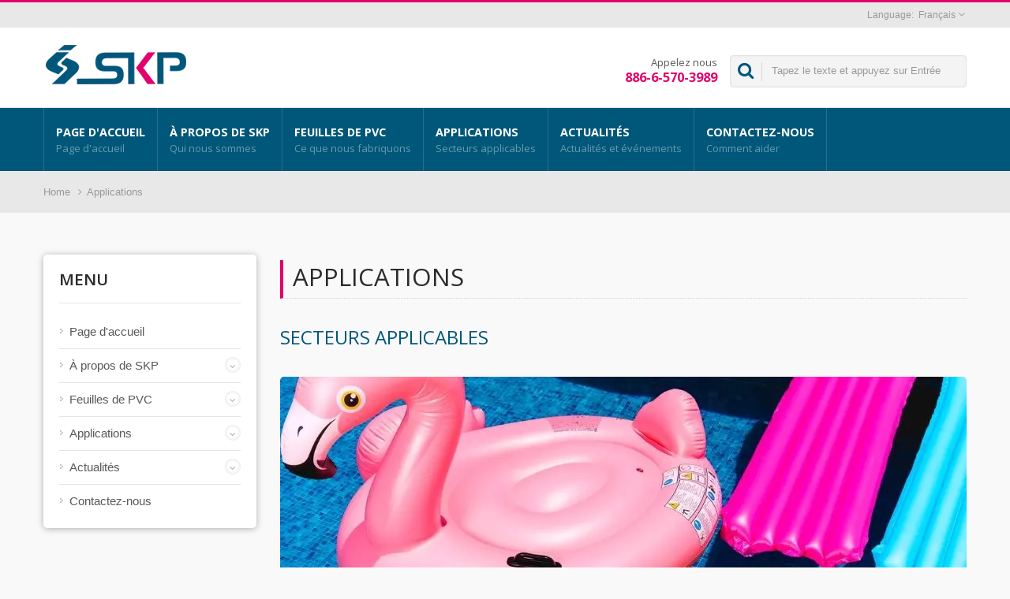

--- FILE ---
content_type: text/html; charset=UTF-8
request_url: https://www.shihkuen.com/fr/applications/Applications/index.html
body_size: 12980
content:
<!DOCTYPE html>
<html prefix="og: http://ogp.me/ns#" lang="fr" dir="ltr">
<head>
<meta http-equiv="Content-Type" content="text/html; charset=utf-8" />
<meta name="viewport" content="width=device-width,initial-scale=1.0">
<title>SKP haute qualité Feuille en plastique souple, Feuille en plastique PVC, Rouleaux en PVC, Feuille en plastique épaisse, Feuilles en plastique transparentes, Feuilles en plastique colorées, Feuille en plastique résistante, Rouleaux en plastique, Films en vinyle, Rouleaux en vinyle fabricant de Taiwan | Shih-Kuen Plastics Co., Ltd.</title>
<meta name="description" content="SKP est un fabricant de feuilles en plastique souple de haute qualité, de feuilles en plastique PVC, de rouleaux en PVC, de feuilles en plastique épaisse, de feuilles en plastique transparentes, de feuilles en plastique colorées, de feuilles en plastique résistantes, de rouleaux en plastique, de films en vinyle, de rouleaux en vinyle basé à Taiwan depuis 1986. Shih-Kuen Plastics (SKP) - le premier fabricant de feuilles en PVC de Taïwan avec 39 ans d&#039;expertise. Nous livrons des solutions en vinyle flexible sur mesure dans plus de 50 pays à travers le monde. Qualité certifiée, prix compétitifs et services de consultation d&#039;experts. Spécialisé dans les feuilles de chlorure de polyvinyle pour les applications industrielles." />
<meta name="keywords" content="Feuille de plastique flexible, Feuille de plastique PVC souple, Rouleaux de PVC, Feuille de plastique épaisse, Feuilles de plastique transparentes, Feuilles de plastique colorées, Feuille de plastique résistante, Rouleaux de plastique, Films en vinyle, Rouleaux de vinyle" />
<meta name="copyright" content="Shih-Kuen Plastics Co., Ltd." />
<meta name="author" content="Ready-Market Online Corporation" />
<meta name="rating" content="general" /><meta name="robots" content="index, follow" /><link rel="dns-prefetch" href="https://cdn.ready-market.com.tw">
<link rel="canonical" href="https://www.shihkuen.com/fr/applications/index.html" />
<link rel="alternate" hreflang="en" href="https://www.shihkuen.com/en/applications/index.html" />
<link rel="alternate" hreflang="es" href="https://www.shihkuen.com/es/applications/index.html" />
<link rel="alternate" hreflang="pt" href="https://www.shihkuen.com/pt/applications/index.html" />
<link rel="alternate" hreflang="fr" href="https://www.shihkuen.com/fr/applications/index.html" />
<link rel="alternate" hreflang="de" href="https://www.shihkuen.com/de/applications/index.html" />
<link rel="alternate" hreflang="ru" href="https://www.shihkuen.com/ru/applications/index.html" />
<link rel="alternate" hreflang="ro" href="https://www.shihkuen.com/ro/applications/index.html" />
<link rel="alternate" hreflang="ar" href="https://www.shihkuen.com/ar/applications/index.html" />
<link rel="alternate" hreflang="fa" href="https://www.shihkuen.com/fa/applications/index.html" />
<link rel="alternate" hreflang="ja" href="https://www.shihkuen.com/ja/applications/index.html" />
<link rel="alternate" hreflang="ko" href="https://www.shihkuen.com/ko/applications/index.html" />
<link rel="alternate" hreflang="id" href="https://www.shihkuen.com/id/applications/index.html" />
<link rel="alternate" hreflang="zh-TW" href="https://www.shihkuen.com/zh-TW/applications/index.html" />        

        <style>
        .fa-twitter:before {
            content: "𝕏" !important;
            font-size: 1.1em !important;
        }
        @media (max-width: 991px) {
            .single-product-details .elevateZoom-image { min-height: 450px; }
            .About-us-section .About-us-img-section .About-us-img { min-height: 450px; }
        }
        </style>        

        <link rel="preload" href="https://cdn.ready-market.com.tw/a62414a5/Templates/pic/logo.png?v=151a14b8" as="image" />
        
<link rel="icon" href="/favicon.ico" type="image/x-icon" />
<link rel="shortcut icon" href="/favicon.ico" type="image/x-icon" />
<!---bootstrap styles -->
<link rel="stylesheet" href="https://cdn.ready-market.com.tw/a62414a5/readyscript/capps/pc2-p/min/?f=%2Freadyscript%2Fpc2-template%2FRTM-102-TW-ShihKuen%2Fcss%2Fbootstrap.rmmin.css&v=3f6058fa" />
<link rel="stylesheet" href="https://cdn.ready-market.com.tw/a62414a5/readyscript/capps/pc2-p/min/?f=%2Freadyscript%2Fpc2-template%2FRTM-102-TW-ShihKuen%2Fcss%2Fresponsive.rmmin.css&v=affbf994" />
<link rel="stylesheet" href="https://cdn.ready-market.com.tw/a62414a5/readyscript/capps/pc2-p/min/?f=%2Freadyscript%2Fpc2-template%2FRTM-102-TW-ShihKuen%2Filightbox%2Fsrc%2Fcss%2Filightbox.rmmin.css&v=94a44121" />
<!---main styles -->
<link rel="stylesheet" href="https://cdn.ready-market.com.tw/a62414a5/readyscript/capps/pc2-p/min/?f=%2Freadyscript%2Fpc2-template%2FRTM-102-TW-ShihKuen%2Fcss%2Fstyle.rmmin.css&v=58337a58" />
<link rel="stylesheet" href="https://cdn.ready-market.com.tw/a62414a5/readyscript/capps/pc2-p/min/?f=%2Freadyscript%2Fpc2-template%2FRTM-102-TW-ShihKuen%2Fcss%2FMyMedia.rmmin.css&v=e7d6045a" />
<link rel="stylesheet" href="https://cdn.ready-market.com.tw/a62414a5/readyscript/capps/pc2-p/min/?f=%2Freadyscript%2Fpc2-template%2FRTM-102-TW-ShihKuen%2Fcss%2Fanimate.rmmin.css&v=171b568f" />
<!---bootstrap-tabs styles -->
<link rel="stylesheet" href="https://cdn.ready-market.com.tw/a62414a5/readyscript/capps/pc2-p/min/?f=%2Freadyscript%2Fpc2-template%2FRTM-102-TW-ShihKuen%2Fcss%2Fbootstrap-tabs.rmmin.css&v=197b62ff" />
<link href="//cdn.ready-market.com.tw/fonts/css?family=Open+Sans:400,300,600,700,800" rel="stylesheet" type="text/css" />
<!---[if lt IE 8]>
      <div style='text-align:center'><a href="//www.microsoft.com/windows/internet-explorer/default.aspx?ocid=ie6_countdown_bannercode"><img src="//www.theie6countdown.com/img/upgrade.jpg"border="0"alt=""/></a></div>  
  <![endif]-->
<!---[if lt IE 9]>
  <link href='//cdn.ready-market.com.tw/fonts/css?family=Open+Sans:400' rel='stylesheet' type='text/css' />
  <link href='//cdn.ready-market.com.tw/fonts/css?family=Open+Sans:300' rel='stylesheet' type='text/css' />
  <link href='//cdn.ready-market.com.tw/fonts/css?family=Open+Sans:600' rel='stylesheet' type='text/css' />
  <link href='//cdn.ready-market.com.tw/fonts/css?family=Open+Sans:700' rel='stylesheet' type='text/css' />
  <link href='//cdn.ready-market.com.tw/fonts/css?family=Open+Sans:800' rel='stylesheet' type='text/css' />
    <link rel="stylesheet" href="css/ie.css" />
    <script src="js/html5shiv.js"></script>
  <![endif]-->
<!---[if gte IE 9]>
    <link rel="stylesheet" href="css/ie.css" />
  <![endif]-->
<script src="https://cdn.ready-market.com.tw/a62414a5/readyscript/capps/pc2-p/min/?f=%2Freadyscript%2Fpc2-template%2FRTM-102-TW-ShihKuen%2Fjs%2Fjquery.rmmin.js&v=bac29a27"></script>  
<LINK REL="stylesheet" TYPE="text/css" href="/readyscript/capps/pc2-p/min/?f=%2Freadyscript%2Fpc2-template%2FRTM-102-TW-ShihKuen%2Fcss%2Frm-editor.rmmin.css%2C%2Freadyscript%2Fpc2-template%2FRTM-102-TW-ShihKuen%2Fcss%2Ftab.main-area.rmmin.css%2C%2Freadyscript%2Fpc2-template%2FRTM-102-TW-ShihKuen%2Fjs%2Ftablesaw%2Ftablesaw.rmmin.css%2C%2Freadyscript%2Fpc2-template%2FRTM-102-TW-ShihKuen%2Fcss%2Fbxslider.rmmin.css&v=064f698c" />
<style type="text/css"><!----></style>
        

        <style>
        @media (max-width: 991px) {
          .single-product-details .elevateZoom-image { min-height: unset; }
          .About-us-section .About-us-img-section .About-us-img { min-height: unset; }
        }
        </style>



<script type="application/ld+json">
{"@context":"http://schema.org","@type":"BreadcrumbList","itemListElement":[{"@type":"ListItem","position":1,"item":{"@type":"WebPage","@id":"/fr/index/index.html","name":"Home"}},{"@type":"ListItem","position":2,"item":{"@type":"WebPage","@id":"/fr/applications/index.html","name":"Applications"}}]}
</script>

<meta property="og:site_name" content="Shih-Kuen Plastics Co., Ltd." />

<script async src="https://www.googletagmanager.com/gtag/js?id=G-1RR8DPF8TL"></script>
<script>
    window.dataLayer = window.dataLayer || [];
    function gtag(){dataLayer.push(arguments);}
    gtag('js', new Date());
    gtag('config', 'G-1RR8DPF8TL');
    const urlParams = new URLSearchParams(window.location.search);
    const statusParam = urlParams.get('status');
    if (statusParam === 'inquiry-has-been-sent') {
        gtag('event', 'inquiry_has_been_sent');
    }
    const qParam = urlParams.get('q');
    if (qParam) {
        gtag('event', 'in_site_query', {'page_title': qParam});
    }
</script>


</head>
<body class="wide_layout relative  w_xs_auto">
<header role="banner" class="header_2" dir="ltr">
  <div class="panel">
    <div class="container">
      <div class="clearfix">
      
  <!---===========top menu===============-->    
      
      <nav id="menu-nav">
         <div id="menu-button"> <i class="fa fa-align-justify"></i> </div>
       </nav>
      
                 <!---===========end top menu===============--> 
          
      <!---===========block_language===============-->    
          
        <ul class="block_language clearfix ">
            <li class="language">
                <a href="/fr/applications/index.html" class="slct">
                    Français                </a>
            <ul class="drop">
                            <li><a href="/en/applications/index.html" hreflang="en">English</a></li>                
                            <li><a href="/es/applications/index.html" hreflang="es">Español</a></li>                
                            <li><a href="/pt/applications/index.html" hreflang="pt">Português</a></li>                
                            <li><a href="/fr/applications/index.html" hreflang="fr">Français</a></li>                
                            <li><a href="/de/applications/index.html" hreflang="de">Deutsch</a></li>                
                            <li><a href="/ru/applications/index.html" hreflang="ru">Русский</a></li>                
                            <li><a href="/ro/applications/index.html" hreflang="ro">Română</a></li>                
                            <li><a href="/ar/applications/index.html" hreflang="ar">العربية</a></li>                
                            <li><a href="/fa/applications/index.html" hreflang="fa">فارسی</a></li>                
                            <li><a href="/ja/applications/index.html" hreflang="ja">日本語</a></li>                
                            <li><a href="/ko/applications/index.html" hreflang="ko">한국어</a></li>                
                            <li><a href="/id/applications/index.html" hreflang="id">Indonesia</a></li>                
                            <li><a href="/zh-TW/applications/index.html" hreflang="zh-TW">中文 (繁體)</a></li>                
                        </ul>
            <input type="hidden" id="select" />
            </li>
        </ul>
           <!---===========end block_language===============-->               
        
      </div>
    </div>
  </div>
  
        <div class="header_top">
          <div class="container">
           <div class="navbar navbar_ clearfix">
              
                <div class="navbar-inner">
                    <div class="brand"><a href="/fr/index.html"><img src="https://cdn.ready-market.com.tw/a62414a5/Templates/pic/logo.png?v=151a14b8"  alt="Shih-Kuen Plastics Co., Ltd. - SKP Fabricant de feuilles PVC à Taïwan | Solutions en vinyle flexible sur mesure | 39 ans d&#039;expérience"  />
<span>Shih-Kuen Plastics Co., Ltd. - Solutions de feuilles PVC sur mesure professionnelles avec 39 ans d'expertise en fabrication, servant des clients dans plus de 50 pays à travers le monde avec une qualité premium garantie.</span></a></div>
                    <div class="rmLogoDesc" id="rmPageDesc">
  <h1>
    SKP haute qualité Feuille en plastique souple, Feuille en plastique PVC, Rouleaux en PVC, Feuille en plastique épaisse, Feuilles en plastique transparentes, Feuilles en plastique colorées, Feuille en plastique résistante, Rouleaux en plastique, Films en vinyle, Rouleaux en vinyle fabricant de Taiwan | Shih-Kuen Plastics Co., Ltd.    </h1>
  <p>
    SKP est un fabricant de feuilles en plastique souple de haute qualité, de feuilles en plastique PVC, de rouleaux en PVC, de feuilles en plastique épaisse, de feuilles en plastique transparentes, de feuilles en plastique colorées, de feuilles en plastique résistantes, de rouleaux en plastique, de films en vinyle, de rouleaux en vinyle basé à Taiwan depuis 1986. Shih-Kuen Plastics (SKP) - le premier fabricant de feuilles en PVC de Taïwan avec 39 ans d'expertise. Nous livrons des solutions en vinyle flexible sur mesure dans plus de 50 pays à travers le monde. Qualité certifiée, prix compétitifs et services de consultation d'experts. Spécialisé dans les feuilles de chlorure de polyvinyle pour les applications industrielles.    </p>
</div>
                     <div class="phone-div">
                       Appelez nous                       <strong> 886-6-570-3989</strong>
                     </div>
              <form id="form-search" method="get" action="/fr/search/index.html">
                <span></span>
                <input name="q" type="text" onFocus="if(this.value =='Tapez le texte et appuyez sur Entrée' ) this.value=''" onBlur="if(this.value=='') this.value='Tapez le texte et appuyez sur Entrée'" value="Tapez le texte et appuyez sur Entrée" />
                <input type="hidden" name="type" value="all" />  
              </form>
                  </div>              
              </div>
            </div> 
            
    <!---========main-menu========-->
                      
  <div class="main-menu">
    <div>
      <div class="container">
        <div class="nav-collapse nav-collapse_ collapse">
            <button id="menu_button"><i class="fa fa-align-justify"></i></button>
                          <ul class="nav sf-menu clearfix">
    
<li class=" "><a href="/fr/page/home.html"  >Page d'accueil  
        <em>Page d'accueil</em>
                        
    </a>
                    </li>
            
<li class=" sub-menu"><a href="/fr/page/about-us.html"  >À propos de SKP  
        <em>Qui nous sommes</em>
                        
    </a>
                <ul>
                        <li><a href="/fr/page/company-profile.html" alt="À propos de SKP"  >À propos de SKP                           
            </a></li>
                        <li><a href="/fr/page/About_PVC.html" alt="Qu&#039;est-ce que le PVC ?"  >Qu'est-ce que le PVC ?                           
            </a></li>
                        <li><a href="/fr/page/company-location-benefits.html" alt="Avantages de l&#039;emplacement."  >Avantages de l'emplacement.                           
            </a></li>
                        <li><a href="/fr/page/pvc-selection.html" alt="Comment sélectionner des feuilles en PVC"  >Comment sélectionner des feuilles en PVC                           
            </a></li>
                        <li><a href="/fr/page/pvc-packaging.html" alt="Comment nous emballons le PVC"  >Comment nous emballons le PVC                           
            </a></li>
                        <li><a href="/fr/page/how-we-quote.html" alt="Comment nous établissons un devis"  >Comment nous établissons un devis                           
            </a></li>
                        <li><a href="/fr/page/Privacy_Policy_Statement.html" alt="Privacy Policy"  >Privacy Policy                           
            </a></li>
                    </ul>
                    </li>
        <li class=" sub-menu">
    <a href="/fr/category/index.html">Feuilles de PVC        <em>Ce que nous fabriquons</em>
        
    </a>
    <ul>
        <li class=""><a href="/fr/category/CAT-Double-Polished-PVC-Sheets.html"  alt="Feuilles de PVC doublement polies - Transparentes et étanches">Feuilles de PVC doublement polies - Transparentes et étanches</a>
        </li>
        <li class=""><a href="/fr/category/CAT-Textured-Vinyl-PVC-Sheets.html"  alt="Feuilles de PVC en vinyle texturé - Couleur personnalisée et gaufrage">Feuilles de PVC en vinyle texturé - Couleur personnalisée et gaufrage</a>
        </li>
        <li class=""><a href="/fr/category/CAT-Thick-PVC-Plastic-Sheeting.html"  alt="Feuille en plastique PVC épaisse - Matériau plastique laminé durable">Feuille en plastique PVC épaisse - Matériau plastique laminé durable</a>
        </li>
        <li class=""><a href="/fr/category/CAT-Specialty+PVC+Plastic+Sheet.html"  alt="Rouleaux de feuilles de plastique PVC spécialisées">Rouleaux de feuilles de plastique PVC spécialisées</a>
        </li>
        </ul>
        </li>
        <li class=" sub-menu">
    <a href="/fr/applications/index.html">Applications        <em>Secteurs applicables</em>
        
    </a>
    <ul>
        <li class=""><a href="/fr/applications/Home_Office-Supplies-Applications.html"  alt="Applications de feuilles en PVC pour les fournitures de maison et de bureau">Applications de feuilles en PVC pour les fournitures de maison et de bureau</a>
        </li>
        <li class=""><a href="/fr/applications/Construction_Industrial-Applications.html"  alt="Applications des feuilles de plastique PVC dans la construction et l&#039;industrie">Applications des feuilles de plastique PVC dans la construction et l'industrie</a>
        </li>
        <li class=""><a href="/fr/applications/Outdoor-Covers-Applications.html"  alt="Couvertures imperméables en PVC pour l&#039;extérieur">Couvertures imperméables en PVC pour l'extérieur</a>
        </li>
        <li class=""><a href="/fr/applications/Medical-Applications.html"  alt="Feuilles de PVC pour applications médicales">Feuilles de PVC pour applications médicales</a>
        </li>
        <li class=""><a href="/fr/applications/Virus_Personal_Safety_Protection_Applications.html"  alt="Applications en PVC pour les produits de protection individuelle">Applications en PVC pour les produits de protection individuelle</a>
        </li>
        </ul>
        </li>
        <li class=" sub-menu">
    <a href="/fr/news/index.html">Actualités        <em>Actualités et événements</em>
        
    </a>
    <ul>
        <li class=""><a href="/fr/news/SKP-news_2025-005.html"  alt="Journée Familiale 2025 SKP">Journée Familiale 2025 SKP</a>
        </li>
        <li class=""><a href="/fr/news/SKP-news_2025-003.html"  alt="Exercice d&#039;incendie d&#039;usine conjoint avec le département des pompiers de Tainan
Renforcement de la collaboration inter-agences pour une meilleure réponse aux risques chimiques">Exercice d'incendie d'usine conjoint avec le département des pompiers de Tainan
Renforcement de la collaboration inter-agences pour une meilleure réponse aux risques chimiques</a>
        </li>
        <li class=""><a href="/fr/news/SKP-news_2025-001.html"  alt="Mise à jour des vacances du Nouvel An chinois 2025">Mise à jour des vacances du Nouvel An chinois 2025</a>
        </li>
        <li class=""><a href="/fr/news/SKP-news_2024-001.html"  alt="Annonce de mise à jour de l&#039;adresse de l&#039;entreprise">Annonce de mise à jour de l'adresse de l'entreprise</a>
        </li>
        <li class=""><a href="/fr/news/SKP-news_2022-003.html"  alt="Rejoindre Vietad 2022, Vietnam, 28-31 juillet 2022">Rejoindre Vietad 2022, Vietnam, 28-31 juillet 2022</a>
        </li>
        <li class=""><a href="/fr/news/SKP-news_2022-002.html"  alt="Avis de vacances du Nouvel An chinois 2022">Avis de vacances du Nouvel An chinois 2022</a>
        </li>
        <li class=""><a href="/fr/news/SKP-news_2022-001.html"  alt="Liste REACH des SVHC mise à jour (janv. 2022)">Liste REACH des SVHC mise à jour (janv. 2022)</a>
        </li>
        <li class=""><a href="/fr/news/SKP-news_2021-003.html"  alt="Assemblée des actionnaires 2021">Assemblée des actionnaires 2021</a>
        </li>
        <li class=""><a href="/fr/news/SKP-news_2021-002.html"  alt="Participation à la lutte contre Covid-19">Participation à la lutte contre Covid-19</a>
        </li>
        <li class=""><a href="/fr/news/SKP-news_2021-001.html"  alt="Avis de vacances du Nouvel An chinois 2021">Avis de vacances du Nouvel An chinois 2021</a>
        </li>
        <li class=""><a href="/fr/news/SKP-news_2020-003.html"  alt="4 substances ajoutées à la liste SVHC (juin 2020)">4 substances ajoutées à la liste SVHC (juin 2020)</a>
        </li>
        <li class=""><a href="/fr/news/SKP-news_2020-002.html"  alt="Fermé Fête du Travail">Fermé Fête du Travail</a>
        </li>
        <li class=""><a href="/fr/news/SKP-news_2020-001-CNY+Holiday+Notice.html"  alt="Avis de congé pour le Nouvel An chinois 2020">Avis de congé pour le Nouvel An chinois 2020</a>
        </li>
        <li class=""><a href="/fr/news/SKP-news_2019-003.html"  alt="Présentation de l&#039;ambulance Zhu Lan #6">Présentation de l'ambulance Zhu Lan #6</a>
        </li>
        <li class=""><a href="/fr/news/SKP-news_2019-004.html"  alt="Nous sommes certifiés D-U-N-S®">Nous sommes certifiés D-U-N-S®</a>
        </li>
        <li class=""><a href="/fr/news/SKP-news_2019-002.html"  alt="ISO14001: 2015 atteint">ISO14001: 2015 atteint</a>
        </li>
        <li class=""><a href="/fr/news/SKP-news_2019-001.html"  alt="Liste des SVHCs de REACH mise à jour (janvier 2019)">Liste des SVHCs de REACH mise à jour (janvier 2019)</a>
        </li>
        <li class=""><a href="/fr/news/SKP-news_2018-001.html"  alt="Renouvellement de la certification TÜV Rheinland">Renouvellement de la certification TÜV Rheinland</a>
        </li>
        </ul>
        </li>
            
<li class=" "><a href="/fr/page/contact-info.html"  >Contactez-nous  
        <em>Comment aider</em>
                        
    </a>
                    </li>
                     </ul>
          </div>
          </div>
        </div>
     </div>
  <!---========end main-menu========-->         
   </div>    
  </header>             <!---==============================end header==============================-->
<div class="row-title" sid="breadcrumb">
    <div class="container">
        <div class="rmBCDesc rmsb-nn" id="rmapplicationsDesc">
  <h1>
  Shih-Kuen Plastics Co., Ltd.  </h1>
  <h2>
  SKP Fabricant de feuilles PVC à Taïwan | Solutions en vinyle flexible sur mesure | 39 ans d'expérience  </h2>
</div>
	  
<div id="breadcrumb" class="breadcrumb">	  
<span><a href="/fr/index.html">Home</a></span> <i class="fa fa-angle-right"></i><span><a href="/fr/applications/index.html">Applications</a></span>
</div>
	      
      </div>
</div>
<!---==============================content=================================-->
<div id="content">
  <div class="content-div">
    <div class="container">
        <div class="row">
            <div class="span3 hidden-phone">
                <div class="col-left">
                                <div class="block-widget v_space category" id="Mod123" sid="side-3">
    <h4 class="heading-h4 m_bottom_15">Menu</h4>
    <div class="module-ct">
        <ul id="accordion" class="list">
    
<li class="level0   ">
    <a class="screenshot" href="/fr/page/home.html"  >Page d'accueil</a>
                        </li>
            
<li class="level0   parent">
    <a class="screenshot" href="/fr/page/about-us.html"  >À propos de SKP</a>
        <span class="VmArrowdown idCatSubcat close collapsed button_type_11 bg_light_color_1 t_align_c f_size_ex_large bg_cs_hover r_corners d_inline_middle bg_tr tr_all_hover qv_btn_single_prev"><i class="fa fa-angle-down"></i></span>
                    <ul class="level1" style="display: none;">
                        <li class="level1 VmClose">                
                <a class="screenshot" href="/fr/page/company-profile.html" alt="À propos de SKP"  >À propos de SKP</a>
            </li>
                        <li class="level1 VmClose">                
                <a class="screenshot" href="/fr/page/About_PVC.html" alt="Qu&#039;est-ce que le PVC ?"  >Qu'est-ce que le PVC ?</a>
            </li>
                        <li class="level1 VmClose">                
                <a class="screenshot" href="/fr/page/company-location-benefits.html" alt="Avantages de l&#039;emplacement."  >Avantages de l'emplacement.</a>
            </li>
                        <li class="level1 VmClose">                
                <a class="screenshot" href="/fr/page/pvc-selection.html" alt="Comment sélectionner des feuilles en PVC"  >Comment sélectionner des feuilles en PVC</a>
            </li>
                        <li class="level1 VmClose">                
                <a class="screenshot" href="/fr/page/pvc-packaging.html" alt="Comment nous emballons le PVC"  >Comment nous emballons le PVC</a>
            </li>
                        <li class="level1 VmClose">                
                <a class="screenshot" href="/fr/page/how-we-quote.html" alt="Comment nous établissons un devis"  >Comment nous établissons un devis</a>
            </li>
                        <li class="level1 VmClose">                
                <a class="screenshot" href="/fr/page/Privacy_Policy_Statement.html" alt="Privacy Policy"  >Privacy Policy</a>
            </li>
                    </ul>
                    </li>
        <li class="level0  parent">
    <a class="screenshot" href="/fr/category/index.html">Feuilles de PVC</a>
        <span class="VmArrowdown idCatSubcat close collapsed button_type_11 bg_light_color_1 t_align_c f_size_ex_large bg_cs_hover r_corners d_inline_middle bg_tr tr_all_hover qv_btn_single_prev"><i class="fa fa-angle-down"></i></span>
        <ul class="level1" style="display: none;">
            <!--string(40) "category::CAT-Double-Polished-PVC-Sheets"
string(14) "applications::"
-->
        
            <li class="level1 VmClose  ">
        <a class="screenshot" href="/fr/category/CAT-Double-Polished-PVC-Sheets.html"  alt="Feuilles de PVC doublement polies - Transparentes et étanches">Feuilles de PVC doublement polies - Transparentes et étanches</a>
                </li>
            <!--string(39) "category::CAT-Textured-Vinyl-PVC-Sheets"
string(14) "applications::"
-->
        
            <li class="level1 VmClose  ">
        <a class="screenshot" href="/fr/category/CAT-Textured-Vinyl-PVC-Sheets.html"  alt="Feuilles de PVC en vinyle texturé - Couleur personnalisée et gaufrage">Feuilles de PVC en vinyle texturé - Couleur personnalisée et gaufrage</a>
                </li>
            <!--string(40) "category::CAT-Thick-PVC-Plastic-Sheeting"
string(14) "applications::"
-->
        
            <li class="level1 VmClose  ">
        <a class="screenshot" href="/fr/category/CAT-Thick-PVC-Plastic-Sheeting.html"  alt="Feuille en plastique PVC épaisse - Matériau plastique laminé durable">Feuille en plastique PVC épaisse - Matériau plastique laminé durable</a>
                </li>
            <!--string(41) "category::CAT-Specialty PVC Plastic Sheet"
string(14) "applications::"
-->
        
            <li class="level1 VmClose  ">
        <a class="screenshot" href="/fr/category/CAT-Specialty+PVC+Plastic+Sheet.html"  alt="Rouleaux de feuilles de plastique PVC spécialisées">Rouleaux de feuilles de plastique PVC spécialisées</a>
                </li>
        </ul>
        </li>
        <li class="level0  parent">
    <a class="screenshot" href="/fr/applications/index.html">Applications</a>
        <span class="VmArrowdown idCatSubcat close collapsed button_type_11 bg_light_color_1 t_align_c f_size_ex_large bg_cs_hover r_corners d_inline_middle bg_tr tr_all_hover qv_btn_single_prev"><i class="fa fa-angle-down"></i></span>
        <ul class="level1" style="display: none;">
            <!--string(47) "applications::Home_Office-Supplies-Applications"
string(14) "applications::"
-->
        
            <li class="level1 VmClose  ">
        <a class="screenshot" href="/fr/applications/Home_Office-Supplies-Applications.html"  alt="Applications de feuilles en PVC pour les fournitures de maison et de bureau">Applications de feuilles en PVC pour les fournitures de maison et de bureau</a>
                </li>
            <!--string(50) "applications::Construction_Industrial-Applications"
string(14) "applications::"
-->
        
            <li class="level1 VmClose  ">
        <a class="screenshot" href="/fr/applications/Construction_Industrial-Applications.html"  alt="Applications des feuilles de plastique PVC dans la construction et l&#039;industrie">Applications des feuilles de plastique PVC dans la construction et l'industrie</a>
                </li>
            <!--string(41) "applications::Outdoor-Covers-Applications"
string(14) "applications::"
-->
        
            <li class="level1 VmClose  ">
        <a class="screenshot" href="/fr/applications/Outdoor-Covers-Applications.html"  alt="Couvertures imperméables en PVC pour l&#039;extérieur">Couvertures imperméables en PVC pour l'extérieur</a>
                </li>
            <!--string(34) "applications::Medical-Applications"
string(14) "applications::"
-->
        
            <li class="level1 VmClose  ">
        <a class="screenshot" href="/fr/applications/Medical-Applications.html"  alt="Feuilles de PVC pour applications médicales">Feuilles de PVC pour applications médicales</a>
                </li>
            <!--string(59) "applications::Virus_Personal_Safety_Protection_Applications"
string(14) "applications::"
-->
        
            <li class="level1 VmClose  ">
        <a class="screenshot" href="/fr/applications/Virus_Personal_Safety_Protection_Applications.html"  alt="Applications en PVC pour les produits de protection individuelle">Applications en PVC pour les produits de protection individuelle</a>
                </li>
        </ul>
        </li>
        <li class="level0  parent">
    <a class="screenshot" href="/fr/news/index.html">Actualités</a>
        <span class="VmArrowdown idCatSubcat close collapsed button_type_11 bg_light_color_1 t_align_c f_size_ex_large bg_cs_hover r_corners d_inline_middle bg_tr tr_all_hover qv_btn_single_prev"><i class="fa fa-angle-down"></i></span>
        <ul class="level1" style="display: none;">
            <!--string(23) "news::SKP-news_2025-005"
string(14) "applications::"
-->
        
            <li class="level1 VmClose  ">
        <a class="screenshot" href="/fr/news/SKP-news_2025-005.html"  alt="Journée Familiale 2025 SKP">Journée Familiale 2025 SKP</a>
                </li>
            <!--string(23) "news::SKP-news_2025-003"
string(14) "applications::"
-->
        
            <li class="level1 VmClose  ">
        <a class="screenshot" href="/fr/news/SKP-news_2025-003.html"  alt="Exercice d&#039;incendie d&#039;usine conjoint avec le département des pompiers de Tainan
Renforcement de la collaboration inter-agences pour une meilleure réponse aux risques chimiques">Exercice d'incendie d'usine conjoint avec le département des pompiers de Tainan
Renforcement de la collaboration inter-agences pour une meilleure réponse aux risques chimiques</a>
                </li>
            <!--string(23) "news::SKP-news_2025-001"
string(14) "applications::"
-->
        
            <li class="level1 VmClose  ">
        <a class="screenshot" href="/fr/news/SKP-news_2025-001.html"  alt="Mise à jour des vacances du Nouvel An chinois 2025">Mise à jour des vacances du Nouvel An chinois 2025</a>
                </li>
            <!--string(23) "news::SKP-news_2024-001"
string(14) "applications::"
-->
        
            <li class="level1 VmClose  ">
        <a class="screenshot" href="/fr/news/SKP-news_2024-001.html"  alt="Annonce de mise à jour de l&#039;adresse de l&#039;entreprise">Annonce de mise à jour de l'adresse de l'entreprise</a>
                </li>
            <!--string(23) "news::SKP-news_2022-003"
string(14) "applications::"
-->
        
            <li class="level1 VmClose  ">
        <a class="screenshot" href="/fr/news/SKP-news_2022-003.html"  alt="Rejoindre Vietad 2022, Vietnam, 28-31 juillet 2022">Rejoindre Vietad 2022, Vietnam, 28-31 juillet 2022</a>
                </li>
            <!--string(23) "news::SKP-news_2022-002"
string(14) "applications::"
-->
        
            <li class="level1 VmClose  ">
        <a class="screenshot" href="/fr/news/SKP-news_2022-002.html"  alt="Avis de vacances du Nouvel An chinois 2022">Avis de vacances du Nouvel An chinois 2022</a>
                </li>
            <!--string(23) "news::SKP-news_2022-001"
string(14) "applications::"
-->
        
            <li class="level1 VmClose  ">
        <a class="screenshot" href="/fr/news/SKP-news_2022-001.html"  alt="Liste REACH des SVHC mise à jour (janv. 2022)">Liste REACH des SVHC mise à jour (janv. 2022)</a>
                </li>
            <!--string(23) "news::SKP-news_2021-003"
string(14) "applications::"
-->
        
            <li class="level1 VmClose  ">
        <a class="screenshot" href="/fr/news/SKP-news_2021-003.html"  alt="Assemblée des actionnaires 2021">Assemblée des actionnaires 2021</a>
                </li>
            <!--string(23) "news::SKP-news_2021-002"
string(14) "applications::"
-->
        
            <li class="level1 VmClose  ">
        <a class="screenshot" href="/fr/news/SKP-news_2021-002.html"  alt="Participation à la lutte contre Covid-19">Participation à la lutte contre Covid-19</a>
                </li>
            <!--string(23) "news::SKP-news_2021-001"
string(14) "applications::"
-->
        
            <li class="level1 VmClose  ">
        <a class="screenshot" href="/fr/news/SKP-news_2021-001.html"  alt="Avis de vacances du Nouvel An chinois 2021">Avis de vacances du Nouvel An chinois 2021</a>
                </li>
            <!--string(23) "news::SKP-news_2020-003"
string(14) "applications::"
-->
        
            <li class="level1 VmClose  ">
        <a class="screenshot" href="/fr/news/SKP-news_2020-003.html"  alt="4 substances ajoutées à la liste SVHC (juin 2020)">4 substances ajoutées à la liste SVHC (juin 2020)</a>
                </li>
            <!--string(23) "news::SKP-news_2020-002"
string(14) "applications::"
-->
        
            <li class="level1 VmClose  ">
        <a class="screenshot" href="/fr/news/SKP-news_2020-002.html"  alt="Fermé Fête du Travail">Fermé Fête du Travail</a>
                </li>
            <!--string(42) "news::SKP-news_2020-001-CNY Holiday Notice"
string(14) "applications::"
-->
        
            <li class="level1 VmClose  ">
        <a class="screenshot" href="/fr/news/SKP-news_2020-001-CNY+Holiday+Notice.html"  alt="Avis de congé pour le Nouvel An chinois 2020">Avis de congé pour le Nouvel An chinois 2020</a>
                </li>
            <!--string(23) "news::SKP-news_2019-003"
string(14) "applications::"
-->
        
            <li class="level1 VmClose  ">
        <a class="screenshot" href="/fr/news/SKP-news_2019-003.html"  alt="Présentation de l&#039;ambulance Zhu Lan #6">Présentation de l'ambulance Zhu Lan #6</a>
                </li>
            <!--string(23) "news::SKP-news_2019-004"
string(14) "applications::"
-->
        
            <li class="level1 VmClose  ">
        <a class="screenshot" href="/fr/news/SKP-news_2019-004.html"  alt="Nous sommes certifiés D-U-N-S®">Nous sommes certifiés D-U-N-S®</a>
                </li>
            <!--string(23) "news::SKP-news_2019-002"
string(14) "applications::"
-->
        
            <li class="level1 VmClose  ">
        <a class="screenshot" href="/fr/news/SKP-news_2019-002.html"  alt="ISO14001: 2015 atteint">ISO14001: 2015 atteint</a>
                </li>
            <!--string(23) "news::SKP-news_2019-001"
string(14) "applications::"
-->
        
            <li class="level1 VmClose  ">
        <a class="screenshot" href="/fr/news/SKP-news_2019-001.html"  alt="Liste des SVHCs de REACH mise à jour (janvier 2019)">Liste des SVHCs de REACH mise à jour (janvier 2019)</a>
                </li>
            <!--string(23) "news::SKP-news_2018-001"
string(14) "applications::"
-->
        
            <li class="level1 VmClose  ">
        <a class="screenshot" href="/fr/news/SKP-news_2018-001.html"  alt="Renouvellement de la certification TÜV Rheinland">Renouvellement de la certification TÜV Rheinland</a>
                </li>
        </ul>
        </li>
            
<li class="level0   ">
    <a class="screenshot" href="/fr/page/contact-info.html"  >Contactez-nous</a>
                        </li>
                     </ul>
        </div>
</div>
                                <h4  class="heading-h4" >Plus à découvrir</h4>
<div class="clearfix carousel-8 carousel" sid="side-1" dir="ltr">
    <div class="div-control"  style="top:-80px;" >
        <div id="side-1-next" class="prev-slide prev-8"></div>
        <div id="side-1-prev" class="next-slide next-8"></div>
    </div>    
    <ul id="side-1-carousel" class="clearfix "> 
<li> 
    <div class="box-work">
    <figure><a  href="/fr/product/Super-Clear-PVC-Sheet/Super-Clear-PVC-Sheet.html">
    <img src="https://cdn.ready-market.com.tw/a62414a5/Templates/pic/m/wholesite-group_super clear pvc.jpg?v=c6174729" alt="Feuilles PVC brillantes en cristal clair"></a></figure>
    <span> <strong><a href="/fr/product/Super-Clear-PVC-Sheet/Super-Clear-PVC-Sheet.html">Feuilles PVC brillantes en cristal clair</a></strong>
    <i><a  href="/fr/product/Super-Clear-PVC-Sheet/Super-Clear-PVC-Sheet.html"></a></i> </span> 
    </div>
</li>
<li> 
    <div class="box-work">
    <figure><a  href="/fr/product/Translucent-Textured-PVC-Sheet/Translucent-Textured-PVC-Sheet.html">
    <img src="https://cdn.ready-market.com.tw/a62414a5/Templates/pic/m/wholesite-group_translucent pvc.jpg?v=b3128648" alt="Feuille plastique translucide de couleur"></a></figure>
    <span> <strong><a href="/fr/product/Translucent-Textured-PVC-Sheet/Translucent-Textured-PVC-Sheet.html">Feuille plastique translucide de couleur</a></strong>
    <i><a  href="/fr/product/Translucent-Textured-PVC-Sheet/Translucent-Textured-PVC-Sheet.html"></a></i> </span> 
    </div>
</li>
<li> 
    <div class="box-work">
    <figure><a  href="/fr/category/Thick-PVC-Plastic-Sheeting/CAT-Thick-PVC-Plastic-Sheeting.html">
    <img src="https://cdn.ready-market.com.tw/a62414a5/Templates/pic/m/wholesite-group_colored laminated pvc.jpg?v=7a5fbf92" alt="Feuille PVC laminée de couleur"></a></figure>
    <span> <strong><a href="/fr/category/Thick-PVC-Plastic-Sheeting/CAT-Thick-PVC-Plastic-Sheeting.html">Feuille PVC laminée de couleur</a></strong>
    <i><a  href="/fr/category/Thick-PVC-Plastic-Sheeting/CAT-Thick-PVC-Plastic-Sheeting.html"></a></i> </span> 
    </div>
</li>
    </ul>
</div>

                                <div class="block-widget extra" sid="side-2">
<div style="clear: both;display:block;_height:1%;"></div>
<div class="rm-oesu">
<h2>Fabricant de feuilles de PVC et de films en vinyle pour toitures à Taïwan | SKP</h2>
<p>Implantée à Taïwan depuis 1986, Shih-Kuen Plastics Co., Ltd. est un fabricant de feuilles en PVC et de films en vinyle. Leurs principales feuilles en plastique comprennent des feuilles en PVC transparent, des feuilles en vinyle texturé, des films en PVC et des feuilles en PVC laminé épais, certifiées ISO9001, ISO14001, D&amp;B et TÜV.</p>
<p>Shih-Kuen Plastics (SKP) - le premier fabricant de feuilles en PVC de Taïwan avec 39 ans d'expertise. Nous livrons des solutions en vinyle flexible sur mesure dans plus de 50 pays à travers le monde. Qualité certifiée, prix compétitifs et services de consultation d'experts. Spécialisé dans les feuilles de chlorure de polyvinyle pour des applications industrielles.</p>
<p>SKP propose à ses clients des feuilles en PVC flexible, alliant une fabrication de haute qualité et 39 ans d'expérience, SKP s'assure que les exigences de chaque client sont satisfaites.</p>
<div id="rm-oesulink">Découvrez nos produits de qualité <a href="/fr/search/index.html?q=Feuilles%20de%20PVC&type=all">Feuilles de PVC</a>, <a href="/fr/search/index.html?q=Feuille%20de%20PVC%20textur%C3%A9e&type=all">Feuille de PVC texturée</a>, <a href="/fr/search/index.html?q=Feuille%20de%20PVC%20transparente&type=all">Feuille de PVC transparente</a>, <a href="/fr/search/index.html?q=Feuille%20de%20PVC%20color%C3%A9e&type=all">Feuille de PVC colorée</a>, <a href="/fr/search/index.html?q=Feuille%20de%20PVC%20%C3%A9paisse&type=all">Feuille de PVC épaisse</a> et n'hésitez pas à <a href="/fr/page/contact-info.html" onclick="javascript: pageTracker._trackPageview('/track_oesu_click/contactus');">Nous contacter</a>.</div>
<div style="clear: both;display:block;_height:1%;"></div>
</div>        
</div>

                                </div>            
            </div>
            <div class="span9">
                                        <h3 class="name">Applications</h3>
                              <h3 class="name_title">Secteurs applicables</h3>
                                                                                          <div class="desc_html"><p><img src="/Templates/pic/Soft-PVC-Applications.jpg" alt="Applications du PVC souple" width='100%"' style="max-width:870px" /></p>
<p>Les feuilles de PVC souple sont idéales pour diverses applications et industries en raison de leur polyvalence et de leurs excellentes propriétés. Shih-Kuen Plastics est partenaire de clients taïwanais et internationaux depuis plus de 3 décennies, offrant des solutions complètes de feuilles de PVC.</p>
<p>Il existe de nombreuses applications de feuilles de PVC et la liste continue de s'étendre.Si vous n'êtes pas sûr que les feuilles de PVC souple soient le matériau adapté pour vous, nous avons répertorié ci-dessous les applications les plus courantes des matériaux.Ceci est un aperçu des applications du PVC.Si vous ne voyez pas votre candidature demandée dans la liste,<a href="/en/page/contact-info.html" target="_blank">Contactez-nous</a> pour une consultation matérielle directe.Nous sommes à un email de distance pour répondre à vos questions.</p></div>
                                                <div class="clearfix"></div>
                        <div class="clearfix"></div>
                                                      <div class="extra-wrap" sid="main-area">
    <div class="blog_scroll clearfix txt-1">
        
      <div class="fleft v_prev v_prev2">
        <a href="/fr/category/index.html"  class="button_type_11 bg_light_color_1 t_align_c f_size_ex_large bg_cs_hover r_corners d_inline_middle bg_tr tr_all_hover qv_btn_single_prev">
          <i class="fa fa-angle-left "></i>
        </a>
      </div>
              <div class="fright v_next v_next2">
        <a  href="/fr/news/index.html" class="button_type_11 bg_light_color_1 t_align_c f_size_ex_large bg_cs_hover r_corners d_inline_middle bg_tr tr_all_hover qv_btn_single_next">
          <i class="fa fa-angle-right "></i> 
        </a>
      </div>
      
    </div>
</div>
<!-- 分頁 part1 start-->
<div class="clearfix sort_shop txt-1">
    <span class="fleft"> Résultat 1 - 5 de 5</span>
    <div class="fleft p_left_20">
    
    </div>
    <div class="v_block-control fright">
            </div>
</div>

<!-- 分頁 part1 end-->
<div class="m_top_10 list_grid v_list" sid="main-area-applications-list">
<div class="poduct_wrap">
        <ul class="row v_index">
                <li class="span3">
                    <div class="block-product">
                                                <figure class="box-product" style="width:12%;">
                            <a  class="img-product" href="/fr/applications/Home_Office-Supplies-Applications.html">
                              <img alt="Applications de feuilles en PVC pour les fournitures de maison et de bureau - Applications en PVC dans les fournitures de maison et de bureau" src="https://cdn.ready-market.com.tw/a62414a5/Templates/pic/m/Home_Office-Supplies-Applications.jpg?v=f240a419">              
                            </a>
                        </figure>
                                                <div class="v_space2 v_list_block" style="width:78%;">
                            <h5 class="m_bottom_15 txt_trans">
                                <a  href="/fr/applications/Home_Office-Supplies-Applications.html">
                                Applications de feuilles en PVC pour les fournitures de maison et de bureau                                </a>
                            </h5>
                                                        <hr class="m_bottom_15 m_t_no_space" />
                                                            <p>Le matériau de feuille en PVC souple et flexible est durable et facile à fabriquer, imprimer et souder. Avec une large gamme d'épaisseurs, de choix de transparence / couleur et de dureté (résistance), les applications des feuilles en PVC sont innombrables et couramment utilisées dans les fournitures de bureau et scolaires. Il peut être transparent, translucide ou d'une couleur opaque, ce qui permet aux clients de concevoir différents projets.
 
Shih-Kuen Plastic propose des matériaux en feuille de PVC sur mesure en fonction de votre demande de matériau. Avec notre équipe de recherche et développement professionnelle et notre équipe passionnée, nous vous aidons à découvrir le bon matériau plastique. Contactez-nous aujourd'hui pour obtenir une consultation personnalisée.
 
Produits populaires pour la maison et le bureau fabriqués à partir de feuilles de PVC souple :
 
● Couvertures de classeur, porte-cartes de visite, classeurs de cartes de visite
● Tapis de découpe et tapis de sol
● Sacs imperméables et emballages réutilisables
● Draps jetables et taie d'oreiller
● Rideau de douche
● Impression numérique
● Autocollants en vinyle avec impression
● Protège-bureau et tapis de placement
● Nappe imperméable
● Porte-badge transparent
● Jouets gonflables (par exemple, toboggans gonflables, châteaux gonflables, balles gonflables)</p>                                       
                            <hr class="m_bottom_15 m_t_no_space" />
                                                        <div class="m_ls_bottom_10">
                                                              </div>                            
                        </div>
                    </div>
                </li>    
                <li class="span3">
                    <div class="block-product">
                                                <figure class="box-product" style="width:12%;">
                            <a  class="img-product" href="/fr/applications/Construction_Industrial-Applications.html">
                              <img alt="Applications des feuilles de plastique PVC dans la construction et l&#039;industrie - Applications du PVC dans la construction et la conception intérieure" src="https://cdn.ready-market.com.tw/a62414a5/Templates/pic/m/Construction_Industrial-Applications.jpg?v=fc8a842b">              
                            </a>
                        </figure>
                                                <div class="v_space2 v_list_block" style="width:78%;">
                            <h5 class="m_bottom_15 txt_trans">
                                <a  href="/fr/applications/Construction_Industrial-Applications.html">
                                Applications des feuilles de plastique PVC dans la construction et l'industrie                                </a>
                            </h5>
                                                        <hr class="m_bottom_15 m_t_no_space" />
                                                            <p>En tirant parti de la résistance, de la durabilité et de la grande personnalisation du PVC souple, Shih-Kuen Plastics propose des solutions sur mesure pour les applications de construction et industrielles, répondant à diverses exigences esthétiques et matérielles.
 
La feuille de PVC souple est le matériau populaire dans la construction, en particulier dans le secteur de la décoration intérieure. Elle est durable, hautement personnalisable et facile à imprimer.
 
Avec un large choix de styles de gaufrage, la feuille de PVC peut même ressembler à du bois et à une texture en cuir répondant à diverses normes cosmétiques. Remplaçant les carreaux traditionnels, le revêtement de sol en PVC est plus facile à installer, ce qui en fait une alternative populaire pour les installations publiques et un matériau de bricolage dans les ménages.
 
Pour renforcer les propriétés des matériaux, vous pouvez également ajouter des additifs anti-gerçures, ignifuges et anti-UV. Veuillez partager en détail vos applications et notre équipe de vente pourra vous suggérer des solutions de feuilles de PVC adaptées à vos besoins.
 
Applications des feuilles de PVC dans les secteurs de la construction et de l'industrie :
 
● Revêtement de sol en vinyle
● Revêtement décoratif
● Papier peint
● Film de fenêtre givré
● Membrane de recouvrement
● Rideau de soudage
● Écrans de protection dans les transports publics (par exemple, taxi, bus, véhicules)
● Écrans de caisse</p>                                       
                            <hr class="m_bottom_15 m_t_no_space" />
                                                        <div class="m_ls_bottom_10">
                                                              </div>                            
                        </div>
                    </div>
                </li>    
                <li class="span3">
                    <div class="block-product">
                                                <figure class="box-product" style="width:12%;">
                            <a  class="img-product" href="/fr/applications/Outdoor-Covers-Applications.html">
                              <img alt="Couvertures imperméables en PVC pour l&#039;extérieur - Applications du PVC dans les tentes extérieures et les couvertures anti-UV" src="https://cdn.ready-market.com.tw/a62414a5/Templates/pic/m/Outdoor-Covers-Applications.jpg?v=91409146">              
                            </a>
                        </figure>
                                                <div class="v_space2 v_list_block" style="width:78%;">
                            <h5 class="m_bottom_15 txt_trans">
                                <a  href="/fr/applications/Outdoor-Covers-Applications.html">
                                Couvertures imperméables en PVC pour l'extérieur                                </a>
                            </h5>
                                                        <hr class="m_bottom_15 m_t_no_space" />
                                                            <p>Les feuilles de PVC sont utilisées dans les tentes extérieures, les bâches et les couvertures en raison de leurs caractéristiques de facilité de traitement et de transparence. De la soudure par ultrasons, au laminage en passant par l'impression, les feuilles de PVC sont le matériau idéal pour les designers en les aidant à atteindre une certaine esthétique de conception.
 
Shih-Kuen Plastic propose des matériaux en feuille de PVC sur mesure en fonction de votre demande de matériau. Avec notre équipe de recherche et développement professionnelle et notre équipe passionnée, nous vous aidons à découvrir le bon matériau plastique. Contactez-nous aujourd'hui pour obtenir une consultation personnalisée.
 
Pour les feuilles de PVC extérieures, vous pourriez envisager d'ajouter une formule anti-UV, ignifuge ou de demander des matériaux conformes à REACH, RoHS, Non-Phthalates. Contactez notre équipe de vente dès aujourd'hui pour discuter plus en détail de votre demande.
 
Les applications populaires des feuilles de PVC extérieures comprennent :
 
● Bâche
● Fenêtre de yacht
● Tente transparente
● Auvent pare-soleil</p>                                       
                            <hr class="m_bottom_15 m_t_no_space" />
                                                        <div class="m_ls_bottom_10">
                                                              </div>                            
                        </div>
                    </div>
                </li>    
                <li class="span3">
                    <div class="block-product">
                                                <figure class="box-product" style="width:12%;">
                            <a  class="img-product" href="/fr/applications/Medical-Applications.html">
                              <img alt="Feuilles de PVC pour applications médicales - Applications du PVC dans le secteur de la santé et les hôpitaux" src="https://cdn.ready-market.com.tw/a62414a5/Templates/pic/m/Medical-Applications.jpg?v=10940869">              
                            </a>
                        </figure>
                                                <div class="v_space2 v_list_block" style="width:78%;">
                            <h5 class="m_bottom_15 txt_trans">
                                <a  href="/fr/applications/Medical-Applications.html">
                                Feuilles de PVC pour applications médicales                                </a>
                            </h5>
                                                        <hr class="m_bottom_15 m_t_no_space" />
                                                            <p>Les produits en plastique font désormais partie des secteurs médical et de la santé. Les applications courantes en PVC souple utilisées dans les hôpitaux incluent (jetable) drap de lit, housse de coussin, alèse, et sac à urine.
 
Shih-Kuen Plastic propose des matériaux en feuille de PVC sur mesure en fonction de votre demande de matériau. Avec notre équipe de recherche et développement professionnelle et notre équipe passionnée, nous vous aidons à découvrir le bon matériau plastique. Contactez-nous aujourd'hui pour obtenir une consultation personnalisée.
 
L'offre de feuille en PVC souple offre aux utilisateurs une durabilité, une texture confortable, une mobilité et une grande flexibilité. Au lieu d'utiliser du tissu et du textile, la feuille en PVC est plus facile à entretenir et à nettoyer, améliorant ainsi les conditions d'hygiène. Les autres avantages de la feuille en PVC souple comprennent la transparence, la légèreté, la durabilité, un coût inférieur et de grandes propriétés d'isolation.
 
Pour améliorer l'utilisation des matériaux dans des conditions spéciales, la feuille de PVC peut également être personnalisée avec un retardateur de flamme, sans phtalates et conforme à REACH. Contactez notre représentant commercial pour adapter votre demande.
 
Les applications populaires de la feuille de PVC dans le secteur de la santé comprennent :
● Sacs de drainage urinaire
● Bracelet médical
● Packs de glace
● Draps jetables et taie d'oreiller
● Draps de lit
● Séparateur de rideau
● Masques faciaux
● Écrans de protection</p>                                       
                            <hr class="m_bottom_15 m_t_no_space" />
                                                        <div class="m_ls_bottom_10">
                                                              </div>                            
                        </div>
                    </div>
                </li>    
                <li class="span3">
                    <div class="block-product">
                                                <figure class="box-product" style="width:12%;">
                            <a  class="img-product" href="/fr/applications/Virus_Personal_Safety_Protection_Applications.html">
                              <img alt="Applications en PVC pour les produits de protection individuelle - Applications en PVC dans les produits de protection individuelle" src="https://cdn.ready-market.com.tw/a62414a5/Templates/pic/m/Virus-Protection_Transparent-Car-Partitions-01.jpg?v=60483653">              
                            </a>
                        </figure>
                                                <div class="v_space2 v_list_block" style="width:78%;">
                            <h5 class="m_bottom_15 txt_trans">
                                <a  href="/fr/applications/Virus_Personal_Safety_Protection_Applications.html">
                                Applications en PVC pour les produits de protection individuelle                                </a>
                            </h5>
                                                        <hr class="m_bottom_15 m_t_no_space" />
                                                            <p>Les feuilles de PVC sont largement utilisées pendant l'épidémie de COVID-19.
Le matériau est solide, durable et flexible, pouvant être facilement fabriqué en différents produits de protection, des barrières intérieures, des écrans de remplacement et des visières.
 
Shih-Kuen Plastic fournit des feuilles de PVC flexibles sur mesure. Avec notre équipe de R&D professionnelle et notre équipe passionnée, nous vous aidons à découvrir le bon matériau plastique.
La transparence premium des feuilles de PVC est installée comme cloisons pour renforcer la distanciation physique et ajouter une protection supplémentaire en plus du port de masques. Les feuilles de PVC sont également fabriquées pour des visières transparentes afin d'améliorer la protection personnelle.
 
Celles-ci interceptent les gouttelettes respiratoires et doivent être nettoyées quotidiennement. Vous pouvez nettoyer la feuille de PVC avec du savon et de l'eau.
Voici des protections personnelles fabriquées à partir de feuilles de PVC :
 
● Cloisons pour voitures pour SUV, véhicules berlines
● Barrière transparente pour la protection contre les virus
● Visières transparentes
● Rideau de soudage
● Écrans de protection dans les transports publics (par exemple, taxi, bus, véhicules)
● Écrans de caisse</p>                                       
                            <hr class="m_bottom_15 m_t_no_space" />
                                                        <div class="m_ls_bottom_10">
                                                              </div>                            
                        </div>
                    </div>
                </li>    
    
        </ul>
</div>
</div>
<hr class="m_bottom_15 m_t_no_space" />
<!-- 分頁.part2  start-->
<div class="clearfix sort_shop txt-1">
    <span class="fleft"> Résultat 1 - 5 de 5</span>
    <div class="fleft p_left_20">
    </div>
    <div class="v_block-control fright">
                
    </div>
</div>
<!-- 分頁.part2 end-->
            </div>
        </div>
    </div>
  </div>
</div>
  
<!---==============================aside================================-->
 <aside>
    <div class="container">
    <div class="row" id="foot" sid="foot">
    <article class="span2 contacts">
      <h3>Contacts</h3>
      <address  class="address-1">
        <span><i class="fa fa-phone"></i>886-6-570-3989</span>
        <span class="mail-info">
          <i class="fa fa-envelope"></i>
          contact@skp.com.tw,  shihkuen@ms13.hinet.net        </span>
        <span><i class="fa fa-map-marker"></i>125 & 127 Ma-Gong 3rd Road, Ma-Kou Li, Ma-Dou District, Tainan, Taiwan 72154</span>        
      </address>  
    </article>    
    <article class="span2 info">
          <h3>Informations</h3>
                    <ul class="list-footer">
                      <li><a  href="/fr/page/home.html">Page d'accueil</a></li>            
                      <li><a  href="/fr/page/about-us.html">À propos de SKP</a></li>            
                      <li><a  href="/fr/category/index.html">Feuilles de PVC</a></li>            
                      <li><a  href="/fr/applications/index.html">Applications</a></li>            
                      <li><a  href="/fr/news/index.html">Actualités</a></li>            
                      <li><a  href="/fr/page/contact-info.html">Contactez-nous</a></li>            
                    </ul>
                  
    </article>
    <article class="span8" dir="ltr">
        <h3>Dernières actualités</h3>
        <div class="carousel-3 carousel_indent  carousel">
           <ul id="footcarousel" class="clearfix">
                                                <li>
            <div class="block_carousel">
                <div class="block-news">
                                      <span class="badge">
                        <strong>09<span>Nov</span></strong>
                        <em><a  href="/fr/news/SKP-news_2025-005.html">
                        <i class="fa fa-calendar-o"></i>2025                        </a></em>
                    </span>
                                        
                    <div class="extra-wrap" >
                        <h5 ><a  href="/fr/news/SKP-news_2025-005.html" >Journée Familiale 2025 SKP</a> </h5>
                                                <p  class="txt-2" >Amusement, rires et souvenirs. La première rencontre de Shih-Kuen Plastics avec les familles pour diverses activités.</p>
                        <a  href="/fr/news/SKP-news_2025-005.html" class="link">Lire la suite</a>
                    </div>
                </div>
            </div>    
            </li>    
                                    <li>
            <div class="block_carousel">
                <div class="block-news">
                                      <span class="badge">
                        <strong>18<span>Sep</span></strong>
                        <em><a  href="/fr/news/SKP-news_2025-003.html">
                        <i class="fa fa-calendar-o"></i>2025                        </a></em>
                    </span>
                                        
                    <div class="extra-wrap" >
                        <h5 ><a  href="/fr/news/SKP-news_2025-003.html" >Exercice d'incendie d'usine conjoint avec le département des pompiers de Tainan
Renforcement de la collaboration inter-agences pour une meilleure réponse aux risques chimiques</a> </h5>
                                                <p  class="txt-2" >La collaboration inter-agences de Shih-Kuen Plastics améliore les capacités de réponse d'urgence.</p>
                        <a  href="/fr/news/SKP-news_2025-003.html" class="link">Lire la suite</a>
                    </div>
                </div>
            </div>    
            </li>    
                                    <li>
            <div class="block_carousel">
                <div class="block-news">
                                      <span class="badge">
                        <strong>24<span>Jan</span></strong>
                        <em><a  href="/fr/news/SKP-news_2025-001.html">
                        <i class="fa fa-calendar-o"></i>2025                        </a></em>
                    </span>
                                        
                    <div class="extra-wrap" >
                        <h5 ><a  href="/fr/news/SKP-news_2025-001.html" >Mise à jour des vacances du Nouvel An chinois 2025</a> </h5>
                                                <p  class="txt-2" >Notre bureau et notre site seront fermés pendant le Nouvel An chinois du 25 janvier, samedi, au 2 février, dimanche.</p>
                        <a  href="/fr/news/SKP-news_2025-001.html" class="link">Lire la suite</a>
                    </div>
                </div>
            </div>    
            </li>    
                                    <li>
            <div class="block_carousel">
                <div class="block-news">
                                      <span class="badge">
                        <strong>20<span>Jun</span></strong>
                        <em><a  href="/fr/news/SKP-news_2024-001.html">
                        <i class="fa fa-calendar-o"></i>2024                        </a></em>
                    </span>
                                        
                    <div class="extra-wrap" >
                        <h5 ><a  href="/fr/news/SKP-news_2024-001.html" >Annonce de mise à jour de l'adresse de l'entreprise</a> </h5>
                                                <p  class="txt-2" >À partir d'aujourd'hui, le 20 juin 2024, l'adresse de l'entreprise a été mise à jour.</p>
                        <a  href="/fr/news/SKP-news_2024-001.html" class="link">Lire la suite</a>
                    </div>
                </div>
            </div>    
            </li>    
                                    
           </ul>           
           <div class="div-control">
            <div id="foot-prev" class="prev-slide prev-5"></div><a href="/fr/news/index.html"  class="view_all"></a><div id="foot-next" class="next-slide next-5"></div>
           </div>
        </div>
    </article>
</div>        
    </div>
 </aside>
<!---==============================footer================================-->
<footer>
    <div class="container clearfix block-bottom">
    <article class="privacy">Copyright © 2026 <span>Shih-Kuen Plastics Co., Ltd.</span>. All Rights Reserved. </article>
    <div class="social-bottom">
    <div class="socialfloat">Social Bookmark</div>    
    </div>    
    </div>
</footer><div id="gotoTop" class="fa fa-angle-up"></div>
<script src="https://cdn.ready-market.com.tw/a62414a5/readyscript/capps/pc2-p/min/?f=%2Freadyscript%2Fpc2-template%2FRTM-102-TW-ShihKuen%2Fjs%2Fjquery-ui-1.9.2.custom.rmmin.js&v=0460bd61"></script>
<script src="https://cdn.ready-market.com.tw/a62414a5/readyscript/capps/pc2-p/min/?f=%2Freadyscript%2Fpc2-template%2FRTM-102-TW-ShihKuen%2Fjs%2Fappear.rmmin.js&v=499bf6a1"></script>
<script src="https://cdn.ready-market.com.tw/a62414a5/readyscript/capps/pc2-p/min/?f=%2Freadyscript%2Fpc2-template%2FRTM-102-TW-ShihKuen%2Fjs%2Fbootstrap.rmmin.js&v=0f6ff417"></script>
<script src="https://cdn.ready-market.com.tw/a62414a5/readyscript/capps/pc2-p/min/?f=%2Freadyscript%2Fpc2-template%2FRTM-102-TW-ShihKuen%2Fjs%2FiframeResizer.min.js&v=364a732e"></script>

<script type="text/javascript" src="/readyscript/capps/pc2-p/min/?f=%2Freadyscript%2Fpc2-template%2FRTM-102-TW-ShihKuen%2Fjs%2Ftab.rmmin.js%2C%2Freadyscript%2Fpc2-template%2FRTM-102-TW-ShihKuen%2Filightbox%2Fsrc%2Fjs%2Fjquery.requestAnimationFrame.rmmin.js%2C%2Freadyscript%2Fpc2-template%2FRTM-102-TW-ShihKuen%2Filightbox%2Fsrc%2Fjs%2Fjquery.mousewheel.rmmin.js%2C%2Freadyscript%2Fpc2-template%2FRTM-102-TW-ShihKuen%2Filightbox%2Fsrc%2Fjs%2Filightbox.rmmin.js%2C%2Freadyscript%2Fpc2-template%2FRTM-102-TW-ShihKuen%2Fjs%2Ftablesaw%2Ftablesaw.jquery.rmmin.js%2C%2Freadyscript%2Fpc2-template%2FRTM-102-TW-ShihKuen%2Fjs%2Ftablesaw%2Ftablesaw-init.rmmin.js%2C%2Freadyscript%2Fpc2-template%2FRTM-102-TW-ShihKuen%2Fjs%2Fjquery.bxslider.rmmin.js&v=7ca1a90c"></script>
<script>$(document).ready(function(){jQuery(".jackbox[data-group]").iLightBox({innerToolbar:true});var items={};$('a[rel]').each(function(){items[$(this).attr('rel')]=true;});var result=new Array();for(var i in items)
{result.push(i);}
$.each(result,function(key,value){jQuery("a[rel='"+value+"']").iLightBox({innerToolbar:true});});});$(function(){if($('#main-area_tab').length>0){$('#main-area_tab').KandyTabs({action:"toggle",trigger:"click",done:function(btn,cont,tab){jQuery(".jackbox[data-group]",tab).iLightBox({innerToolbar:true});var items={};$('a[rel]',tab).each(function(){items[$(this).attr('rel')]=true;});var result=new Array();for(var i in items)
{result.push(i);}
$.each(result,function(key,value){jQuery("a[rel='"+value+"']",tab).iLightBox({innerToolbar:true});});},resize:true});}});if($.fn.bxSlider){$('#side-1-carousel').bxSlider({minSlides:1,maxSlides:1,moveSlides:1,infiniteLoop:true,hideControlOnEnd:false,slideWidth:0,slideMargin:30,pager:false,nextSelector:'#side-1-next',prevSelector:'#side-1-prev'});}
if($.fn.bxSlider){$('#footcarousel').bxSlider({minSlides:1,maxSlides:3,moveSlides:1,infiniteLoop:true,hideControlOnEnd:false,slideWidth:370,slideMargin:30,pager:false,nextSelector:'#foot-next',prevSelector:'#foot-prev'});}
jQuery(document).ready(function(){var t=document.title;jQuery('div.socialfloat').load('/readyscript/bookmark.php',{title:t},function(){var link=jQuery("<link>");link.attr({type:'text/css',rel:'stylesheet',href:'/readyscript/share/social/css/SmartShare.css'});jQuery("head").append(link);});});function readyTracker(event_name,event_value){if(typeof ga!=="undefined"){ga("send","event",{eventCategory:"Custom Event",eventAction:event_name,eventLabel:event_value});}
if(typeof gtag!=="undefined"){gtag("event",event_name,{page_title:event_value});}}
jQuery(document).ready(()=>{const filePattern=/\.(zip|exe|pdf|doc*|xls*|ppt*|rar)$/i;if(typeof gtag==="undefined")return;jQuery("[track]").each(function(){const trackValue=jQuery(this).attr("track");jQuery(this).on("click",()=>{gtag("event","ready_track",{"page_title":trackValue});});});jQuery("a").each(function(){const href=jQuery(this).attr("href");if(typeof href!=="string")return;const textContent=jQuery.trim(jQuery(this).text());const useTextContent=textContent.length>0;const eventConfig={"track_click_external":{test:/^https?\:/i,data:href},"track_click_email":{test:/^mailto\:/i,data:href.replace(/^mailto\:/i,"")},"track_click_attachment":{test:filePattern,data:href},"track_click_interlink":{test:()=>jQuery(this).hasClass("rm-interlink"),data:jQuery(this).text()},"track_click_inq":{test:/^#INQ$/i,data:useTextContent?textContent:href}};for(const eventType in eventConfig){const{test,data}=eventConfig[eventType];if(typeof test==="function"?test():test.test(href)){jQuery(this).on("click",()=>{gtag("event",eventType,{"page_title":data});});break;}}});});var pageTracker={_trackPageview:function(path){gtag('event','ready_track',{'page_title':path});}};</script>

<script>var im = document.createElement('img');
im.src =  "/images/a62414a5.gif?st=383&cur=https%3A%2F%2Fwww.shihkuen.com%2Ffr%2Fapplications%2FApplications%2Findex.html&ref="+encodeURIComponent(document.referrer);im.width=1;im.height=1;im.style='display:none;'
document.body.append(im);</script><script src="https://cdn.ready-market.com.tw/a62414a5/readyscript/capps/pc2-p/min/?f=%2Freadyscript%2Fpc2-template%2FRTM-102-TW-ShihKuen%2Fjs%2Fscript.rmmin.js&v=20bd6377"></script>
<!--/APP/readyscript/capps/pc2-p/libs/df-tpl/js-defense.php-->
<script>
    
var ii = document.createElement('src');
ii.async=true;
ii.src = "/readyscript/capps/pc2-p/js/riddle.js?q=51489948";
document.body.append(ii);
</script><!--//APP/readyscript/capps/pc2-p/libs/df-tpl/js-defense.php-->

</body>
</html>


--- FILE ---
content_type: text/html; charset=UTF-8
request_url: https://www.shihkuen.com/readyscript/bookmark.php
body_size: 607
content:
<div class="shr-bookmarks shr-bookmarks-expand">  <ul class="socials"><li class= "shr-twitter">
<a name="hplshrtwitter" href= "https://twitter.com/intent/tweet?text=SKP+haute+qualit%C3%A9+Feuille+en+plastique+souple%2C+Feuille+en+plastique+PVC%2C+Rouleaux+en+PVC%2C+Feuille+en+plastique+%C3%A9paisse%2C+Feuilles+en+plastique+transparentes%2C+Feuilles+en+plastique+color%C3%A9es%2C+Feuille+en+plastique+r%C3%A9sistante%2C+Rouleaux+en+plastique%2C+Films+en+vinyle%2C+Rouleaux+en+vinyle+fabricant+de+Taiwan+%7C+Shih-Kuen+Plastics+Co.%2C+Ltd.&url=https%3A%2F%2Fwww.shihkuen.com%2Ffr%2Fapplications%2FApplications%2Findex.html" alr = "Tweet This!" Target="_blank"
class="external" rel="nofollow">&nbsp;</a>
</li>
<li class= "shr-facebook">
<a name="hplshrfacebook" href= "http://www.facebook.com/share.php?u=https%3A%2F%2Fwww.shihkuen.com%2Ffr%2Fapplications%2FApplications%2Findex.html&quote=SKP+haute+qualit%C3%A9+Feuille+en+plastique+souple%2C+Feuille+en+plastique+PVC%2C+Rouleaux+en+PVC%2C+Feuille+en+plastique+%C3%A9paisse%2C+Feuilles+en+plastique+transparentes%2C+Feuilles+en+plastique+color%C3%A9es%2C+Feuille+en+plastique+r%C3%A9sistante%2C+Rouleaux+en+plastique%2C+Films+en+vinyle%2C+Rouleaux+en+vinyle+fabricant+de+Taiwan+%7C+Shih-Kuen+Plastics+Co.%2C+Ltd." alr = "Share this on Facebook" Target="_blank"
 onclick="window.open(this.href,'sharer','toolbar=0,status=0,width=626,height=436'); return false;"class="external" rel="nofollow">&nbsp;</a>
</li>
<li class= "shr-linkedin">
<a name="hplshrlinkedin" href= "http://www.linkedin.com/sharing/share-offsite/?url=https%3A%2F%2Fwww.shihkuen.com%2Ffr%2Fapplications%2FApplications%2Findex.html" alr = "Share this on LinkedIn" Target="_blank"
class="external" rel="nofollow">&nbsp;</a>
</li>
<li class= "shr-digg">
<a name="hplshrdigg" href= "http://digg.com/submit?phase=2&url=https%3A%2F%2Fwww.shihkuen.com%2Ffr%2Fapplications%2FApplications%2Findex.html&title=SKP+haute+qualit%C3%A9+Feuille+en+plastique+souple%2C+Feuille+en+plastique+PVC%2C+Rouleaux+en+PVC%2C+Feuille+en+plastique+%C3%A9paisse%2C+Feuilles+en+plastique+transparentes%2C+Feuilles+en+plastique+color%C3%A9es%2C+Feuille+en+plastique+r%C3%A9sistante%2C+Rouleaux+en+plastique%2C+Films+en+vinyle%2C+Rouleaux+en+vinyle+fabricant+de+Taiwan+%7C+Shih-Kuen+Plastics+Co.%2C+Ltd." alr = "Digg this!" Target="_blank"
class="external" rel="nofollow">&nbsp;</a>
</li>
<li class= "shr-gmail">
<a name="hplshrgmail" href= "https://mail.google.com/mail/?ui=2&view=cm&fs=1&tf=1&su=SKP+haute+qualit%C3%A9+Feuille+en+plastique+souple%2C+Feuille+en+plastique+PVC%2C+Rouleaux+en+PVC%2C+Feuille+en+plastique+%C3%A9paisse%2C+Feuilles+en+plastique+transparentes%2C+Feuilles+en+plastique+color%C3%A9es%2C+Feuille+en+plastique+r%C3%A9sistante%2C+Rouleaux+en+plastique%2C+Films+en+vinyle%2C+Rouleaux+en+vinyle+fabricant+de+Taiwan+%7C+Shih-Kuen+Plastics+Co.%2C+Ltd.&body=Link:%20https%3A%2F%2Fwww.shihkuen.com%2Ffr%2Fapplications%2FApplications%2Findex.html" alr = "Email this via Gmail" Target="_blank"
class="external" rel="nofollow">&nbsp;</a>
</li>
<li class= "shr-reddit">
<a name="hplshrreddit" href= "http://reddit.com/submit?url=https%3A%2F%2Fwww.shihkuen.com%2Ffr%2Fapplications%2FApplications%2Findex.html&title=SKP+haute+qualit%C3%A9+Feuille+en+plastique+souple%2C+Feuille+en+plastique+PVC%2C+Rouleaux+en+PVC%2C+Feuille+en+plastique+%C3%A9paisse%2C+Feuilles+en+plastique+transparentes%2C+Feuilles+en+plastique+color%C3%A9es%2C+Feuille+en+plastique+r%C3%A9sistante%2C+Rouleaux+en+plastique%2C+Films+en+vinyle%2C+Rouleaux+en+vinyle+fabricant+de+Taiwan+%7C+Shih-Kuen+Plastics+Co.%2C+Ltd." alr = "Share this on Reddit" Target="_blank"
class="external" rel="nofollow">&nbsp;</a>
</li>
</ul><div style="clear: both;"></div> </div>

--- FILE ---
content_type: text/css; charset=utf-8
request_url: https://cdn.ready-market.com.tw/a62414a5/readyscript/capps/pc2-p/min/?f=%2Freadyscript%2Fpc2-template%2FRTM-102-TW-ShihKuen%2Fcss%2Fresponsive.rmmin.css&v=affbf994
body_size: 5060
content:

/*!
 * Bootstrap Responsive v2.3.1
 *
 * Copyright 2012 Twitter, Inc
 * Licensed under the Apache License v2.0
 * http://www.apache.org/licenses/LICENSE-2.0
 *
 * Designed and built with all the love in the world @twitter by @mdo and @fat.
 */
.container{margin-right:auto;margin-left:auto;*zoom:1}.container:before,.container:after{display:table;content:"";line-height:0}.container:after{clear:both}.container-fluid{padding-right:20px;padding-left:20px;*zoom:1}.container-fluid:before,.container-fluid:after{display:table;content:"";line-height:0}.container-fluid:after{clear:both}.clearfix{*zoom:1}.clearfix:before,.clearfix:after{display:table;content:"";line-height:0}.clearfix:after{clear:both}.hide-text{font:0/0 a;color:transparent;text-shadow:none;background-color:transparent;border:0}.input-block-level{display:block;width:100%;min-height:34px;-webkit-box-sizing:border-box;-moz-box-sizing:border-box;box-sizing:border-box}@-ms-viewport{width:device-width}.hidden{display:none;visibility:hidden}.visible-phone{display:none !important}.visible-tablet{display:none !important}.hidden-desktop{display:none !important}.visible-desktop{display:inherit !important}@media (min-width: 769px) and (max-width: 979px){.hidden-desktop{display:inherit !important}.visible-desktop{display:none !important }.visible-tablet{display:inherit !important}.hidden-tablet{display:none !important}.w_categories
.span3{width:25%!important}.tables_wishlist .span9,
.tables_wishlist
.span3{width:98%}.v_ms_resp_colls
.span3{width:204px}.v_ms_resp_colls
.span9{width:500px}}@media (max-width: 768px) and (min-width: 481px){.span9 .blog_photo_gallery
.span3{width:31%!important;margin-left:1%}.span9 .blog_photo_gallery
.span2{width:23%!important;margin-left:1%}.span12 .blog_photo_gallery
.span3{width:23%!important;margin-left:1%}.span12 .blog_photo_gallery
.span2{width:15%!important;margin-left:1%}.span9 .poduct_wrap
.span3{width:30%!important;margin-left:4%!important;margin-right:0px !important;float:left !important}.span12 .poduct_wrap
.span3{width:22%!important;margin-left:4%!important;margin-right:0px !important;float:left !important}.span9 .poduct_wrap
.span2{width:22%!important;margin-left:2%!important;margin-right:0px !important;float:left !important}.span9 .poduct_wrap .span2 .btn-small{display:none !important}.span12 .poduct_wrap .span2 .btn-small{display:none !important}.span12 .poduct_wrap
.span2{width:15.4%!important;margin-left:1%!important;margin-right:0px !important;float:left !important}}@media (max-width: 768px){.m_right_30{margin-right:10px}.hidden-desktop{display:inherit !important}.visible-desktop{display:none !important}.visible-phone{display:inherit !important}.hidden-phone{display:none !important}.w_categories
.span3{width:25%!important;float:left!important;margin-right:20px}}.visible-print{display:none !important}@media
print{.visible-print{display:inherit !important}.hidden-print{display:none !important}}@media (max-width: 1200px){.table_content{width:100%;overflow-y:auto;_overflow:auto;margin:0
0 1em}.table_content::-webkit-scrollbar{-webkit-appearance:none;width:25px;height:25px;-webkit-overflow-scrolling:touch}.table_content::-webkit-scrollbar-thumb{border-radius:8px;border:3px
solid #fff;background-color:rgba(0,0,0,.3)}.poduct_wrap{margin:0
-25px -85px !important;padding-bottom:0px!important}.v_tables.v_wishlist td
span.hot{display:none}.tab_var1_pad .v_tables.v_wishlist td,
[class*="table_type_"] tr:first-child
th{padding:10px}.ms_m_top_10
h2{margin-top:10px !important}.ms_m_left_40{margin-left:40px}.v_contact_form1 .span9,
.v_contact_form1
.span3{width:100%}.v_contact_form1
.span3{margin-top:20px;}.v_detail_order
.span4{width:97%!important}.v_detail_order .span4:last-child{margin-top:20px}.shopping_cart .v_shop_cart tr:first-child
th{padding:10px}.shopping_cart .v_shop_cart.v_tables.v_wishlist
td{padding:10px}}@media (min-width: 1200px){.compare_table .v_tables tr td
h5{white-space:nowrap}.row{margin-left:-30px;*zoom:1}.v_brand_list
.span2{width:21.6%}.row:before,.row:after{display:table;content:"";line-height:0}.row:after{clear:both}[class*="span"]{float:left;min-height:1px;margin-left:30px}.container,
.navbar-static-top .container,
.navbar-fixed-top .container,
.navbar-fixed-bottom
.container{width:1170px}.span12{width:1170px}.span11{width:1070px}.span10{width:970px}.span9{width:870px}.span8{width:770px}.span7{width:670px}.span6{width:570px}.span5{width:470px}.span4{width:370px}.span3{width:270px}.span2{width:170px}.span1-5{width:100px}.span1{width:70px}.offset12{margin-left:1230px}.offset11{margin-left:1130px}.offset10{margin-left:1030px}.offset9{margin-left:930px}.offset8{margin-left:830px}.offset7{margin-left:730px}.offset6{margin-left:630px}.offset5{margin-left:530px}.offset4{margin-left:430px}.offset3{margin-left:330px}.offset2{margin-left:230px}.offset1{margin-left:130px}.row-fluid{width:100%;*zoom:1}.row-fluid:before,.row-fluid:after{display:table;content:"";line-height:0}.row-fluid:after{clear:both}.row-fluid [class*="span"]{display:block;width:100%;min-height:34px;-webkit-box-sizing:border-box;-moz-box-sizing:border-box;box-sizing:border-box;float:left;margin-left:2.564102564102564%;*margin-left:2.5109110747408616%}.row-fluid [class*="span"]:first-child{margin-left:0}.row-fluid .controls-row [class*="span"]+[class*="span"]{margin-left:2.564102564102564%}.row-fluid
.span12{width:100%;*width:99.94680851063829%}.row-fluid
.span11{width:91.45299145299145%;*width:91.39979996362975%}.row-fluid
.span10{width:82.90598290598291%;*width:82.8527914166212%}.row-fluid
.span9{width:74.35897435897436%;*width:74.30578286961266%}.row-fluid
.span8{width:65.81196581196582%;*width:65.75877432260411%}.row-fluid
.span7{width:57.26495726495726%;*width:57.21176577559556%}.row-fluid
.span6{width:48.717948717948715%;*width:48.664757228587014%}.row-fluid
.span5{width:40.17094017094017%;*width:40.11774868157847%}.row-fluid
.span4{width:31.623931623931625%;*width:31.570740134569924%}.row-fluid
.span3{width:23.076923076923077%;*width:23.023731587561375%}.fontawesome-icon-list
.span3{width:23.076923076923077%;*width:23.023731587561375%}.row-fluid
.span2{width:14.52991452991453%;*width:14.476723040552828%}.row-fluid
.span1{width:5.982905982905983%;*width:5.929714493544281%}.row-fluid
.offset12{margin-left:105.12820512820512%;*margin-left:105.02182214948171%}.row-fluid .offset12:first-child{margin-left:102.56410256410257%;*margin-left:102.45771958537915%}.row-fluid
.offset11{margin-left:96.58119658119658%;*margin-left:96.47481360247316%}.row-fluid .offset11:first-child{margin-left:94.01709401709402%;*margin-left:93.91071103837061%}.row-fluid
.offset10{margin-left:88.03418803418803%;*margin-left:87.92780505546462%}.row-fluid .offset10:first-child{margin-left:85.47008547008548%;*margin-left:85.36370249136206%}.row-fluid
.offset9{margin-left:79.48717948717949%;*margin-left:79.38079650845607%}.row-fluid .offset9:first-child{margin-left:76.92307692307693%;*margin-left:76.81669394435352%}.row-fluid
.offset8{margin-left:70.94017094017094%;*margin-left:70.83378796144753%}.row-fluid .offset8:first-child{margin-left:68.37606837606839%;*margin-left:68.26968539734497%}.row-fluid
.offset7{margin-left:62.393162393162385%;*margin-left:62.28677941443899%}.row-fluid .offset7:first-child{margin-left:59.82905982905982%;*margin-left:59.72267685033642%}.row-fluid
.offset6{margin-left:53.84615384615384%;*margin-left:53.739770867430444%}.row-fluid .offset6:first-child{margin-left:51.28205128205128%;*margin-left:51.175668303327875%}.row-fluid
.offset5{margin-left:45.299145299145295%;*margin-left:45.1927623204219%}.row-fluid .offset5:first-child{margin-left:42.73504273504273%;*margin-left:42.62865975631933%}.row-fluid
.offset4{margin-left:36.75213675213675%;*margin-left:36.645753773413354%}.row-fluid .offset4:first-child{margin-left:34.18803418803419%;*margin-left:34.081651209310785%}.row-fluid
.offset3{margin-left:28.205128205128204%;*margin-left:28.0987452264048%}.row-fluid .offset3:first-child{margin-left:25.641025641025642%;*margin-left:25.53464266230224%}.row-fluid
.offset2{margin-left:19.65811965811966%;*margin-left:19.551736679396257%}.row-fluid .offset2:first-child{margin-left:17.094017094017094%;*margin-left:16.98763411529369%}.row-fluid
.offset1{margin-left:11.11111111111111%;*margin-left:11.004728132387708%}.row-fluid .offset1:first-child{margin-left:8.547008547008547%;*margin-left:8.440625568285142%}input,textarea,.uneditable-input{margin-left:0}.controls-row [class*="span"]+[class*="span"]{margin-left:30px}input.span12,textarea.span12,.uneditable-input.span12{width:1156px}input.span11,textarea.span11,.uneditable-input.span11{width:1056px}input.span10,textarea.span10,.uneditable-input.span10{width:956px}input.span9,textarea.span9,.uneditable-input.span9{width:856px}input.span8,textarea.span8,.uneditable-input.span8{width:756px}input.span7,textarea.span7,.uneditable-input.span7{width:656px}input.span6,textarea.span6,.uneditable-input.span6{width:556px}input.span5,textarea.span5,.uneditable-input.span5{width:456px}input.span4,textarea.span4,.uneditable-input.span4{width:356px}input.span3,textarea.span3,.uneditable-input.span3{width:256px}input.span2,textarea.span2,.uneditable-input.span2{width:156px}input.span1,textarea.span1,.uneditable-input.span1{width:56px}.thumbnails{margin-left:-30px}.thumbnails>li{margin-left:30px}.row-fluid
.thumbnails{margin-left:0}}@media (min-width: 769px) and (max-width: 979px){.row{margin-left:-20px;*zoom:1}.row:before,.row:after{display:table;content:"";line-height:0}.row:after{clear:both}[class*="span"]{float:left;min-height:1px;margin-left:20px}.container,
.navbar-static-top .container,
.navbar-fixed-top .container,
.navbar-fixed-bottom
.container{width:724px}.span12{width:724px}.span11{width:662px}.span10{width:600px}.span9{width:538px}.span8{width:476px}.span7{width:414px}.span6{width:352px}.span5{width:290px}.span4{width:228px}.colls_grid3
.span4{width:352px}.span3{width:166px}.span2{width:104px}.span1{width:42px}.offset12{margin-left:764px}.offset11{margin-left:702px}.offset10{margin-left:640px}.offset9{margin-left:578px}.offset8{margin-left:516px}.offset7{margin-left:454px}.offset6{margin-left:392px}.offset5{margin-left:330px}.offset4{margin-left:268px}.offset3{margin-left:206px}.offset2{margin-left:144px}.offset1{margin-left:82px}.row-fluid{width:100%;*zoom:1}.row-fluid:before,.row-fluid:after{display:table;content:"";line-height:0}.row-fluid:after{clear:both}.row-fluid [class*="span"]{display:block;width:100%;min-height:34px;-webkit-box-sizing:border-box;-moz-box-sizing:border-box;box-sizing:border-box;float:left;margin-left:2.7624309392265194%;*margin-left:2.709239449864817%}.row-fluid [class*="span"]:first-child{margin-left:0}.row-fluid .controls-row [class*="span"]+[class*="span"]{margin-left:2.7624309392265194%}.row-fluid
.span12{width:100%;*width:99.94680851063829%}.row-fluid
.span11{width:91.43646408839778%;*width:91.38327259903608%}.row-fluid
.span10{width:82.87292817679558%;*width:82.81973668743387%}.row-fluid
.span9{width:74.30939226519337%;*width:74.25620077583166%}.row-fluid
.span8{width:65.74585635359117%;*width:65.69266486422946%}.row-fluid
.span7{width:57.18232044198895%;*width:57.12912895262725%}.row-fluid
.span6{width:48.61878453038674%;*width:48.56559304102504%}.row-fluid
.span5{width:40.05524861878453%;*width:40.00205712942283%}.row-fluid
.span4{width:31.491712707182323%;*width:31.43852121782062%}.row-fluid
.span3{width:22.92817679558011%;*width:22.87498530621841%}.row-fluid
.span2{width:14.3646408839779%;*width:14.311449394616199%}.row-fluid
.span1{width:5.801104972375691%;*width:5.747913483013988%}.row-fluid
.offset12{margin-left:105.52486187845304%;*margin-left:105.41847889972962%}.row-fluid .offset12:first-child{margin-left:102.76243093922652%;*margin-left:102.6560479605031%}.row-fluid
.offset11{margin-left:96.96132596685082%;*margin-left:96.8549429881274%}.row-fluid .offset11:first-child{margin-left:94.1988950276243%;*margin-left:94.09251204890089%}.row-fluid
.offset10{margin-left:88.39779005524862%;*margin-left:88.2914070765252%}.row-fluid .offset10:first-child{margin-left:85.6353591160221%;*margin-left:85.52897613729868%}.row-fluid
.offset9{margin-left:79.8342541436464%;*margin-left:79.72787116492299%}.row-fluid .offset9:first-child{margin-left:77.07182320441989%;*margin-left:76.96544022569647%}.row-fluid
.offset8{margin-left:71.2707182320442%;*margin-left:71.16433525332079%}.row-fluid .offset8:first-child{margin-left:68.50828729281768%;*margin-left:68.40190431409427%}.row-fluid
.offset7{margin-left:62.70718232044199%;*margin-left:62.600799341718584%}.row-fluid .offset7:first-child{margin-left:59.94475138121547%;*margin-left:59.838368402492065%}.row-fluid
.offset6{margin-left:54.14364640883978%;*margin-left:54.037263430116376%}.row-fluid .offset6:first-child{margin-left:51.38121546961326%;*margin-left:51.27483249088986%}.row-fluid
.offset5{margin-left:45.58011049723757%;*margin-left:45.47372751851417%}.row-fluid .offset5:first-child{margin-left:42.81767955801105%;*margin-left:42.71129657928765%}.row-fluid
.offset4{margin-left:37.01657458563536%;*margin-left:36.91019160691196%}.row-fluid .offset4:first-child{margin-left:34.25414364640884%;*margin-left:34.14776066768544%}.row-fluid
.offset3{margin-left:28.45303867403315%;*margin-left:28.346655695309746%}.row-fluid .offset3:first-child{margin-left:25.69060773480663%;*margin-left:25.584224756083227%}.row-fluid
.offset2{margin-left:19.88950276243094%;*margin-left:19.783119783707537%}.row-fluid .offset2:first-child{margin-left:17.12707182320442%;*margin-left:17.02068884448102%}.row-fluid
.offset1{margin-left:11.32596685082873%;*margin-left:11.219583872105325%}.row-fluid .offset1:first-child{margin-left:8.56353591160221%;*margin-left:8.457152932878806%}input,textarea,.uneditable-input{margin-left:0}.controls-row [class*="span"]+[class*="span"]{margin-left:20px}input.span12,textarea.span12,.uneditable-input.span12{width:710px}input.span11,textarea.span11,.uneditable-input.span11{width:648px}input.span10,textarea.span10,.uneditable-input.span10{width:586px}input.span9,textarea.span9,.uneditable-input.span9{width:524px}input.span8,textarea.span8,.uneditable-input.span8{width:462px}input.span7,textarea.span7,.uneditable-input.span7{width:400px}input.span6,textarea.span6,.uneditable-input.span6{width:338px}input.span5,textarea.span5,.uneditable-input.span5{width:276px}input.span4,textarea.span4,.uneditable-input.span4{width:214px}input.span3,textarea.span3,.uneditable-input.span3{width:152px}input.span2,textarea.span2,.uneditable-input.span2{width:90px}input.span1,textarea.span1,.uneditable-input.span1{width:28px}.span8 .nav-tabs>li>a{font-size:14px;padding:10px
5px 15px}.carousel-2 .div-control,
.carousel-8 .div-control{top:-20px !important;left:0}.ls_tables
.span6{width:460px}.v_contact_form2 .v_drop
li{width:100%}aside
.span2{width:200px}aside
.span3{width:283px}aside .span2:last-child{margin-left:155px}.m_sm_bottom_30{margin-bottom:30px!important}.carousel-2 blockquote,
.foto-carousel figure, .box-work
figure{margin-top:20px!important}.poduct_wrap{height:325px!important}.v_detail_order
.span4{width:95% !important}.v_prod_buttons div:nth-child(2n) a,
.v_prod_buttons div:last-child
a{padding:5px
0 0 5px}}@media (max-width: 768px){body{padding:0}.navbar-fixed-top,.navbar-fixed-bottom,.navbar-static-top{margin-left:-20px;margin-right:-20px}.container-fluid{padding:0}.dl-horizontal
dt{float:none;clear:none;width:auto;text-align:left}.dl-horizontal
dd{margin-left:0}.container{width:auto;padding:0
20px}.row-fluid{width:100%}.row,.thumbnails{margin-left:0}.thumbnails>li{float:none;margin-left:0}[class*="span"],
.uneditable-input[class*="span"],
.row-fluid [class*="span"]{display:block;width:100%;margin-left:0;-webkit-box-sizing:border-box;-moz-box-sizing:border-box;box-sizing:border-box}.span12,
.row-fluid
.span12{width:100%;-webkit-box-sizing:border-box;-moz-box-sizing:border-box;box-sizing:border-box}.row-fluid [class*="offset"]:first-child{margin-left:0}.input-large,.input-xlarge,.input-xxlarge,input[class*="span"],select[class*="span"],textarea[class*="span"],.uneditable-input{display:block;width:100%;min-height:34px;-webkit-box-sizing:border-box;-moz-box-sizing:border-box;box-sizing:border-box}.input-prepend input,
.input-append input,
.input-prepend input[class*="span"],
.input-append input[class*="span"]{display:inline-block;width:auto}.controls-row [class*="span"]+[class*="span"]{margin-left:0}.modal{position:fixed;top:20px;left:20px;right:20px;width:auto;margin:0}.modal.fade{top:-100px}.modal.fade.in{top:20px}.blog_photo_gallery
li.span2{width:200px;float:left}aside .span2:last-child{margin-bottom:25px}.slider-block1 .div-control{top:-11px !important}.carousel-3.carousel figure,
.carousel-3.carousel iframe,
.carousel-8 .bx-wrapper{margin-top:20px!important}.carousel-9.carousel{padding-top:15px}.poduct_wrap{height:auto !important;padding-bottom:0px!important}.v_list .poduct_wrap
.span3{margin-left:0!important}.poduct_wrap [class*="span"]:first-child{margin-left:0!important}#layerslider .btn-large{margin-top:15px!important}.btn-large{font-size:15px!important}.btn-large.btn-shadow>span{padding:15px
30px!important}.brake_line{display:block}.ls-nav-next,.ls-nav-prev,.tp-leftarrow.default,.tp-rightarrow.default{margin-right:0px;-webkit-border-radius:4px 0 0 4px;-moz-border-radius:4px 0 0 4px;border-radius:4px 0 0 4px}.ls-nav-prev,.tp-leftarrow.default{-webkit-border-radius:0 4px 4px 0;-moz-border-radius:0 4px 4px 0;border-radius:0 4px 4px 0}.ls-nav-next,.tp-rightarrow.default{right:0}.ls-nav-prev,.tp-leftarrow.default{left:0}a.ls-nav-next,a.ls-nav-prev,.tp-leftarrow.default,.tp-rightarrow.default{top:50%!important;z-index:10;position:absolute;margin-top:-20px;width:40px!important;height:40px!important;display:block;text-align:center;cursor:pointer;overflow:hidden;text-align:center;background:rgba( 0, 0, 0, 0.2)!important;-webkit-transition:background-color 0.3s ease;-moz-transition:background-color 0.3s ease;-o-transition:background-color 0.3s ease;transition:background-color 0.3s ease;-webkit-box-shadow:inset 0 0 5px rgba(0,0,0,0.4);-moz-box-shadow:inset 0 0 5px rgba(0,0,0,0.4);box-shadow:inset 0 0 5px rgba(0,0,0,0.4)}.ls-nav-next:before,.tp-rightarrow.default:before{content:""}.ls-nav-prev:before,.tp-leftarrow.default:before{content:""}a.ls-nav-next:before,a.ls-nav-prev:before,.tp-leftarrow.default,.tp-rightarrow.default{font-family:FontAwesome;font-size:16px;width:40px;line-height:41px;position:absolute;text-align:center;top:0;color:#fff;-webkit-transition:all 0.3s ease;-moz-transition:all 0.3s ease;-o-transition:all 0.3s ease;transition:all 0.3s ease}a.ls-nav-next:before,a.ls-nav-prev:before,.tp-leftarrow.default{left:0}a.ls-nav-next:hover,a.ls-nav-prev:hover,.tp-leftarrow.default:hover,.tp-rightarrow.default:hover{background:rgba( 0,0,0,0.5)!important}.sm_p_right{padding-right:20px;display:block}.block-product{padding-bottom:0px!important}.shopping_cart .v_shop_cart tr td:first-child
h5{padding:10px
0 0 2px}.v_detail_order
.span4{width:100%!important}.v_manufacturers2.v_deal
.span6{width:auto !important;margin-left:10px !important}.v_list .poduct_wrap
.span3{width:100%!important}.v_list .block-product figure:first-child{margin-right:1%!important}.v_deal .price_info li:nth-child(3){margin-top:0}.photoframe.fleft{float:none!important}.poping_links{width:100%;padding-bottom:10px}.v_count_deal{padding-left:0!important}td
span.hot{display:none}.v_project_info{margin-top:30px}}@media (max-width: 545px){.d_ss_none{display:none}}@media (max-width: 480px){.box-block{margin-bottom:0px!important}.v_list .poduct_wrap .span3:first-child{margin-left:0!important}.nav-collapse{-webkit-transform:translate3d(0, 0, 0)}.page-header h1
small{display:block;line-height:24px}input[type="checkbox"],input[type="radio"]{border:1px
solid #ccc}.form-horizontal .control-label{float:none;width:auto;padding-top:0;text-align:left}.form-horizontal
.controls{margin-left:0}.form-horizontal .control-list{padding-top:0}.form-horizontal .form-actions{padding-left:10px;padding-right:10px}.media .pull-left,
.media .pull-right{float:none;display:block;margin-bottom:10px}.media-object{margin-right:0;margin-left:0}.modal{top:10px;left:10px;right:10px}.modal-header
.close{padding:10px;margin:-10px}.carousel-caption{position:static}.poduct_wrap [class*="span"]{width:62%!important;margin-left:19%!important}.poduct_wrap [class*="span"]:first-child{margin-left:19%!important}.poduct_wrap{padding-bottom:0px!important}.banner .btn-medium{float:left !important;margin-top:10px !important}.btn-large{font-size:12px!important}.btn-large.btn-shadow>span{padding:12px
25px!important}.w_mxs_full{width:93% !important}.block-product{padding-bottom:30px!important}.w_categories
.span3{width:61%!important;float:none!important;margin-right:0;margin-left:18%;margin-bottom:20px}.w_categories .span3:last-child{margin-bottom:0}.continue_shopping
span{display:none}.shopping_cart
.half_col{width:100%!important}.shopping_cart .half_col:last-child{padding:10px
0 15px 0!important;border-left:none!important;border-top:1px solid #e4e4e2!important;margin-top:15px}}@media (max-width: 979px){.v_deal .flexslider .flex-control-paging{left:45%!important}.v_deal
.flexslider{padding:10px
10px 30px 10px!important}.v_deal
.span6{padding:10px
0 0 0;margin-left:10px!important}.quick_btn{display:none!important}body{padding-top:0}.navbar-fixed-top,.navbar-fixed-bottom{position:static}.navbar-fixed-top{margin-bottom:24px}.navbar-fixed-bottom{margin-top:24px}.navbar-fixed-top .navbar-inner,
.navbar-fixed-bottom .navbar-inner{padding:5px}.navbar
.container{width:auto;padding:0}.navbar
.brand{padding-left:10px;padding-right:10px;margin:0
0 0 -5px}.nav-collapse{clear:both}.nav-collapse
.nav{float:none;margin:0
0 12px}.nav-collapse .nav>li{float:none}.nav-collapse .nav>li>a{margin-bottom:2px}.nav-collapse .nav>.divider-vertical{display:none}.nav-collapse .nav .nav-header{color:#777;text-shadow:none}.nav-collapse .nav > li > a,
.nav-collapse .dropdown-menu
a{padding:9px
15px;font-weight:bold;color:#777;-webkit-border-radius:3px;-moz-border-radius:3px;border-radius:3px}.nav-collapse
.btn{padding:4px
10px 4px;font-weight:normal;-webkit-border-radius:4px;-moz-border-radius:4px;border-radius:4px}.nav-collapse .dropdown-menu li + li
a{margin-bottom:2px}.nav-collapse .nav > li > a:hover,
.nav-collapse .nav > li > a:focus,
.nav-collapse .dropdown-menu a:hover,
.nav-collapse .dropdown-menu a:focus{background-color:#f2f2f2}.navbar-inverse .nav-collapse .nav > li > a,
.navbar-inverse .nav-collapse .dropdown-menu
a{color:#999}.navbar-inverse .nav-collapse .nav > li > a:hover,
.navbar-inverse .nav-collapse .nav > li > a:focus,
.navbar-inverse .nav-collapse .dropdown-menu a:hover,
.navbar-inverse .nav-collapse .dropdown-menu a:focus{background-color:#111}.nav-collapse.in .btn-group{margin-top:5px;padding:0}.nav-collapse .dropdown-menu{position:static;top:auto;left:auto;float:none;display:none;max-width:none;margin:0
15px;padding:0;background-color:transparent;border:none;-webkit-border-radius:0;-moz-border-radius:0;border-radius:0;-webkit-box-shadow:none;-moz-box-shadow:none;box-shadow:none}.nav-collapse .open>.dropdown-menu{display:block}.nav-collapse .dropdown-menu:before,
.nav-collapse .dropdown-menu:after{display:none}.nav-collapse .dropdown-menu
.divider{display:none}.nav-collapse .nav > li > .dropdown-menu:before,
.nav-collapse .nav>li>.dropdown-menu:after{display:none}.nav-collapse .navbar-form,
.nav-collapse .navbar-search{float:none;padding:12px
15px;margin:12px
0;border-top:1px solid #f2f2f2;border-bottom:1px solid #f2f2f2;-webkit-box-shadow:inset 0 1px 0 rgba(255,255,255,.1), 0 1px 0 rgba(255,255,255,.1);-moz-box-shadow:inset 0 1px 0 rgba(255,255,255,.1), 0 1px 0 rgba(255,255,255,.1);box-shadow:inset 0 1px 0 rgba(255,255,255,.1), 0 1px 0 rgba(255,255,255,.1)}.navbar-inverse .nav-collapse .navbar-form,
.navbar-inverse .nav-collapse .navbar-search{border-top-color:#111;border-bottom-color:#111}.navbar .nav-collapse .nav.pull-right{float:none;margin-left:0}.navbar .btn-navbar{display:block}.navbar-static .navbar-inner{padding-left:10px;padding-right:10px}.sort_shop
.navigation_grid{float:left!important;font-size:13px;margin-top:10px;width:100%}.v_deal
.span6{width:90% !important}.v_deal
.span3{width:100% !important}.v_deal .main-sldier{margin-bottom:0}.poping_links
span{display:none}.box-work>span{padding:18px
10px !important}.nav-collapse_ .nav ul.submenu-extra{width:540px!important}}@media (min-width: 980px){.nav-collapse.collapse{height:auto !important;overflow:visible !important}}@media (max-width: 1199px) and (min-width: 980px){.blog_photo_gallery
.span2{width:22%!important;margin-left:2%!important;margin-right:0px !important}}


--- FILE ---
content_type: text/css; charset=utf-8
request_url: https://cdn.ready-market.com.tw/a62414a5/readyscript/capps/pc2-p/min/?f=%2Freadyscript%2Fpc2-template%2FRTM-102-TW-ShihKuen%2Filightbox%2Fsrc%2Fcss%2Filightbox.rmmin.css&v=94a44121
body_size: 684
content:
@import url(https://cdn.ready-market.com/a62414a5/readyscript/pc2-template/RTM-102-TW-ShihKuen/ilightbox/src/dark-skin/skin.rmmin.css?v=d7318087);@import url(https://cdn.ready-market.com/a62414a5/readyscript/pc2-template/RTM-102-TW-ShihKuen/ilightbox/src/light-skin/skin.rmmin.css?v=d7318087);@import url(https://cdn.ready-market.com/a62414a5/readyscript/pc2-template/RTM-102-TW-ShihKuen/ilightbox/src/parade-skin/skin.rmmin.css?v=d7318087);@import url(https://cdn.ready-market.com/a62414a5/readyscript/pc2-template/RTM-102-TW-ShihKuen/ilightbox/src/metro-black-skin/skin.rmmin.css?v=87577e96);@import url(https://cdn.ready-market.com/a62414a5/readyscript/pc2-template/RTM-102-TW-ShihKuen/ilightbox/src/metro-white-skin/skin.rmmin.css?v=87577e96);@import url(https://cdn.ready-market.com/a62414a5/readyscript/pc2-template/RTM-102-TW-ShihKuen/ilightbox/src/mac-skin/skin.rmmin.css?v=87577e96);@import url(https://cdn.ready-market.com/a62414a5/readyscript/pc2-template/RTM-102-TW-ShihKuen/ilightbox/src/smooth-skin/skin.rmmin.css?v=87577e96);.ilightbox-overlay, .ilightbox-loader, .ilightbox-loader *, .ilightbox-holder, .ilightbox-holder .ilightbox-container, .ilightbox-holder .ilightbox-container img.ilightbox-image, .ilightbox-holder .ilightbox-container .ilightbox-caption, .ilightbox-toolbar, .ilightbox-toolbar *, .ilightbox-thumbnails, .ilightbox-thumbnails *, .ilightbox-holder .ilightbox-container .ilightbox-social, .ilightbox-holder .ilightbox-container .ilightbox-social
*{float:none;margin:0;padding:0;border:0;outline:0;font-size:100%;line-height:100%;vertical-align:baseline;background:transparent;-webkit-touch-callout:none;-webkit-user-select:none;-moz-user-select:-moz-none;-khtml-user-select:none;-o-user-select:none;user-select:none}.ilightbox-overlay, .ilightbox-loader, .ilightbox-loader *, .ilightbox-holder .ilightbox-container .ilightbox-caption, .ilightbox-toolbar, .ilightbox-thumbnails, .ilightbox-thumbnails *, .ilightbox-holder .ilightbox-container .ilightbox-social{-webkit-transform:translateZ(0);-moz-transform:translateZ(0)}.ilightbox-noscroll{overflow:hidden}.ilightbox-closedhand
*{cursor:url(https://cdn.ready-market.com/a62414a5/readyscript/pc2-template/RTM-102-TW-ShihKuen/ilightbox/src/css/closedhand.cur),default !important}.ilightbox-overlay{display:none;position:fixed;top:0;left:0;width:100%;height:100%;z-index:100000}.ilightbox-loader{position:fixed;z-index:100005;top:45%;left:-192px;padding-left:30px;opacity:0.9;-ms-filter:"progid:DXImageTransform.Microsoft.Alpha(Opacity=90)";filter:alpha(opacity=90);-webkit-border-radius:0 100px 100px 0;border-radius:0 100px 100px 0}.ilightbox-loader
div{width:72px;height:72px;-webkit-border-radius:0 100px 100px 0;border-radius:0 100px 100px 0}.ilightbox-loader.horizontal{left:45%;top:-192px;padding:0;padding-top:30px;-webkit-border-radius:0 0 100px 100px;border-radius:0 0 100px 100px}.ilightbox-loader.horizontal
div{-webkit-border-radius:0 0 100px 100px;border-radius:0 0 100px 100px}.ilightbox-toolbar{display:none;position:fixed;z-index:100010}.ilightbox-toolbar
a{float:left;cursor:pointer}.ilightbox-toolbar .ilightbox-prev-button,
.ilightbox-toolbar .ilightbox-next-button{display:none}.ilightbox-thumbnails{display:block;position:fixed;z-index:100009}.ilightbox-thumbnails.ilightbox-horizontal{bottom:0;left:0;width:100%;height:100px}.ilightbox-thumbnails.ilightbox-vertical{top:0;right:0;width:140px;height:100%;overflow:hidden}.ilightbox-thumbnails .ilightbox-thumbnails-container{display:block;position:relative}.ilightbox-thumbnails.ilightbox-horizontal .ilightbox-thumbnails-container{width:100%;height:100px}.ilightbox-thumbnails.ilightbox-vertical .ilightbox-thumbnails-container{width:140px;height:100%}.ilightbox-thumbnails .ilightbox-thumbnails-grid{display:block;position:absolute;-webkit-transform:translateZ(0);-moz-transform:translateZ(0)}.ilightbox-thumbnails .ilightbox-thumbnails-grid .ilightbox-thumbnail{display:block;cursor:pointer;padding:10px;position:relative}.ilightbox-thumbnails .ilightbox-thumbnails-grid .ilightbox-thumbnail
img{width:100%;height:100%;-webkit-border-radius:2px;border-radius:2px;-ms-interpolation-mode:bicubic}.ilightbox-thumbnails .ilightbox-thumbnails-grid .ilightbox-thumbnail .ilightbox-thumbnail-icon{width:100%;height:100%;position:absolute;top:0;left:0;opacity: .7}.ilightbox-thumbnails .ilightbox-thumbnails-grid .ilightbox-thumbnail .ilightbox-thumbnail-icon:hover{opacity:1}.ilightbox-holder{display:none;position:fixed;z-index:100003;-webkit-transform:none;-moz-transform:none}.ilightbox-holder.ilightbox-next,.ilightbox-holder.ilightbox-prev{cursor:pointer}.ilightbox-holder div.ilightbox-container{position:relative;width:100%;height:100%}.ilightbox-holder.supportTouch div.ilightbox-container{overflow:scroll;-webkit-overflow-scrolling:touch}.ilightbox-holder img.ilightbox-image{width:100%;height:100%}.ilightbox-holder .ilightbox-container .ilightbox-caption{display:none;position:absolute;left:30px;right:30px;bottom:0;max-width:100%;padding:5px
10px;margin:0
auto;font-size:12px;line-height:150%;word-wrap:break-word;z-index:20003;-webkit-box-sizing:border-box;-moz-box-sizing:border-box;box-sizing:border-box;-webkit-border-radius:3px 3px 0 0;border-radius:3px 3px 0 0}.ilightbox-holder .ilightbox-container .ilightbox-social{display:none;position:absolute;left:10px;top:10px;padding:5px;padding-left:0;z-index:20003;height:16px}.ilightbox-holder .ilightbox-container .ilightbox-social
ul{float:left;list-style:none;height:16px}.ilightbox-holder .ilightbox-container .ilightbox-social ul
li{display:inline}.ilightbox-holder .ilightbox-container .ilightbox-social ul li
a{float:left;margin-left:5px;width:16px;height:16px;background-repeat:no-repeat;background-position:50%}.ilightbox-holder .ilightbox-container .ilightbox-social ul li.facebook
a{background-image:url(https://cdn.ready-market.com/a62414a5/readyscript/pc2-template/RTM-102-TW-ShihKuen/ilightbox/src/social_icons/facebook_16.png)}.ilightbox-holder .ilightbox-container .ilightbox-social ul li.digg
a{background-image:url(https://cdn.ready-market.com/a62414a5/readyscript/pc2-template/RTM-102-TW-ShihKuen/ilightbox/src/social_icons/digg_16.png)}.ilightbox-holder .ilightbox-container .ilightbox-social ul li.twitter
a{background-image:url(https://cdn.ready-market.com/a62414a5/readyscript/pc2-template/RTM-102-TW-ShihKuen/ilightbox/src/social_icons/twitter_16.png)}.ilightbox-holder .ilightbox-container .ilightbox-social ul li.delicious
a{background-image:url(https://cdn.ready-market.com/a62414a5/readyscript/pc2-template/RTM-102-TW-ShihKuen/ilightbox/src/social_icons/delicious_16.png)}.ilightbox-holder .ilightbox-container .ilightbox-social ul li.reddit
a{background-image:url(https://cdn.ready-market.com/a62414a5/readyscript/pc2-template/RTM-102-TW-ShihKuen/ilightbox/src/social_icons/reddit_16.png)}.ilightbox-holder .ilightbox-container .ilightbox-social ul li.googleplus
a{background-image:url(https://cdn.ready-market.com/a62414a5/readyscript/pc2-template/RTM-102-TW-ShihKuen/ilightbox/src/social_icons/google_plus_16.png)}.ilightbox-holder .ilightbox-alert{display:block;position:absolute;left:0;right:0;top:0;bottom:0;text-align:center;padding-top:100px;margin:auto;width:300px;height:50px}.ilightbox-holder .ilightbox-wrapper{width:100%;height:100%;overflow:auto;-webkit-overflow-scrolling:touch}.ilightbox-holder .ilightbox-inner-toolbar{position:relative;z-index:100}.ilightbox-holder .ilightbox-inner-toolbar .ilightbox-toolbar{position:absolute}.ilightbox-button{position:fixed;z-index:100008;cursor:pointer}.isMobile .ilightbox-button,
.isMobile .ilightbox-thumbnails{display:none !important}.isMobile .ilightbox-toolbar .ilightbox-prev-button,
.isMobile .ilightbox-toolbar .ilightbox-next-button{display:block}


--- FILE ---
content_type: text/css; charset=utf-8
request_url: https://cdn.ready-market.com.tw/a62414a5/readyscript/capps/pc2-p/min/?f=%2Freadyscript%2Fpc2-template%2FRTM-102-TW-ShihKuen%2Fcss%2Fstyle.rmmin.css&v=58337a58
body_size: 29739
content:
@import url(https://cdn.ready-market.com/a62414a5/readyscript/pc2-template/RTM-102-TW-ShihKuen/css/font-awesome.rmmin.css?v=4722892e);@import url(https://cdn.ready-market.com/a62414a5/readyscript/pc2-template/RTM-102-TW-ShihKuen/css/colors-style.rmmin.css?v=16a74bc3);@import url(https://cdn.ready-market.com/a62414a5/readyscript/pc2-template/RTM-102-TW-ShihKuen/css/owl.carousel.rmmin.css?v=16a74bc3);@import url(https://cdn.ready-market.com/a62414a5/readyscript/pc2-template/RTM-102-TW-ShihKuen/css/jquery.fancybox-1.3.4.rmmin.css?v=16a74bc3);@import url(https://cdn.ready-market.com/a62414a5/readyscript/pc2-template/RTM-102-TW-ShihKuen/css/add-newstyle.rmmin.css?v=16a74bc3);body{margin:0;font-family:Arial,'微軟正黑體',Helvetica,sans-serif;font-size:1em;line-height:145%;color:#585858;background-color:#F9F9F9;overflow-x:hidden}footer{background-color:#EFEFEF;border-top:3px solid #E2006B}input:not([type="submit"]),textarea{outline:none;resize:none;width:auto}body
ul{padding-left:0}*{margin:0;padding:0;border:none}a{color:#E2006B;text-decoration:none;outline:none;-webkit-transition:all 0.3s ease;-moz-transition:all 0.3s ease;-o-transition:all 0.3s ease;transition:all 0.3s ease}a:hover{color:#015779;text-decoration:none}a[href^="tel:"]{color:inherit;text-decoration:none}a:focus{outline:none;text-decoration:none;color:#015779}a:visited{outline:none;border:none;text-decoration:none}h1,h2,h3,h4,h5,h6{margin:0;font-weight:normal;font-family:"Trebuchet MS",'Open Sans',Arial,'微軟正黑體',sans-serif}h1{color:#015779}h2{position:relative;display:block;color:#2B2B2B;text-transform:uppercase;font-size:1.75em;line-height:1.15em}.h2indent{margin:42px
0 27px 0}.h2indent_1{margin:25px
0 27px 0}.h2indent_2{margin:54px
0 27px 0}.indent_null{margin:0
0 20px 0}h3{font-size:1.5em;line-height:140%;color:#2B2B2B;display:block;font-weight:normal;margin:0;padding:12px
0 24px 0;text-transform:uppercase;letter-spacing:normal}h4{font-size:1.1em;line-height:145%;color:#2B2B2B;display:block;font-weight:bold;padding:50px
0 15px 0}.heading-h4{text-transform:uppercase;font-size:1.28em;layout-flow:20px;font-weight:600;padding:24px
0 12px 0;color:#2B2B2B;max-width:185px}h5{font-size:1.12em;line-height:145%;color:#2B2B2B;display:block;font-weight:bold}h5
a{-webkit-transition:all 0.3s ease;-moz-transition:all 0.3s ease;-o-transition:all 0.3s ease;transition:all 0.3s ease;color:#2B2B2B}h5 a:hover{color:#015779}h6{font-size:1.03em;line-height:135%;color:#585858;display:block;font-weight:bold;text-transform:none}h6
a{color:#015779}h6 a:hover{color:#585858}#content
ul{list-style:none}.dis-block{display:block}.left-0{margin-left:0 !important}.last-mbot{margin-bottom:0 !important}.wrapper,.extra-wrap,.wrapper-extra{overflow:hidden}.fleft{float:left!important}.fright{float:right!important}.inner_color{background-color:#FFF}.overflow{overflow:hidden}.color1{color:#2B2B2B}.pad-top{padding-top:15px}.pad-top2{padding-top:29px}.pad-top3{padding-top:34px}.view{margin:10px;overflow:hidden;position:relative;text-align:center;cursor:default}.view
.mask{position:absolute;overflow:hidden;width:100%;top:0;bottom:0}.view .mask>div{position:absolute;top:50%;left:0;text-align:center;width:100%;margin-top:-25px}.view
img{display:block;position:relative}.view
span{text-align:center;display:block;position:relative}.view span
a{font-size:20px;line-height:20px;font-weight:600;font-family:'Open Sans',Arial,'微軟正黑體',sans-serif;text-transform:uppercase;color:#FFF}.view span a:hover{color:#2B2B2B}.view
strong{display:block;text-decoration:none;color:#FFF;font-size:16px;line-height:20px;font-weight:normal;margin-top:9px}.view strong
a{color:#FFF}.view strong a:hover{text-decoration:underline}.view-sixth
img{-webkit-transition:all 0.3s ease;-moz-transition:all 0.3s ease;-o-transition:all 0.3s ease;transition:all 0.3s ease}.view-sixth
.mask{background-color:rgba(0, 0, 0, 0.6);opacity:0;filter:alpha(opacity=0);-webkit-transition:all 0.3s ease;-moz-transition:all 0.3s ease;-o-transition:all 0.3s ease;transition:all 0.3s ease}.view-sixth span,
.view-sixth
strong{background:transparent;-webkit-transition:all 0.3s ease;-moz-transition:all 0.3s ease;-o-transition:all 0.3s ease;transition:all 0.3s ease;text-align:center}.view-sixth
span{padding-right:25px}.view-sixth
strong{padding-left:25px}.view-sixth:hover
.mask{opacity:1;filter:alpha(opacity=100)}.view-sixth:hover span,
.view-sixth:hover
strong{padding:0}.link1{color:#2B2B2B}.link1:hover{color:#2B2B2B}.txt-1{font-size:0.85em;line-height:145%;color:#999898}.txt-2{line-height:145%}.color-1{color:#2B2B2B}.color-2{color:#2B2B2B}.btn-cart{-webkit-box-shadow:inset 0 0 3px rgba(0, 0, 0, 0.5);-moz-box-shadow:inset 0 0 3px rgba(0, 0, 0, 0.5);box-shadow:inset 0 0 3px rgba(0, 0, 0, 0.5);position:relative;z-index:1;padding:12px
21px 12px 57px;border:none;-webkit-border-radius:5px;-moz-border-radius:5px;border-radius:5px;color:#FFF;text-decoration:none;text-shadow:none;font-weight:bold;background:#2B2B2B;font-size:14px;line-height:1em}.btn-cart:before{font-family:FontAwesome;content:"";font-size:28px;line-height:38px;color:#FFF;position:absolute;top:0;left:20px}.btn-cart.active,.btn-cart:hover,.btn-cart:focus{outline:none;background:#222;color:#FFF;text-shadow:none}#shop-cart{position:absolute;top:34px;right:0}.box-dropdown{position:absolute;z-index:5000;background:#FFF;right:0;top:39px;overflow:hidden;width:380px;height:auto;margin:0;display:none;-webkit-border-radius:5px;-moz-border-radius:5px;border-radius:5px;-webkit-box-shadow:0 0 3px rgba(0, 0, 0, 0.3);-moz-box-shadow:0 0 3px rgba(0, 0, 0, 0.3);box-shadow:0 0 3px rgba(0,0,0,0.3)}.box-dropdown:after{background:#2B2B2B;top:0;content:"";display:block;height:3px;left:0;position:absolute;right:0;width:100%}.box-dropdown
li{line-height:18px}.box-dropdown p.txt-add{padding:15px
15px 10px;margin:0}.box-dropdown
p{font-size:13px;color:#585858;line-height:20px}.box-dropdown
.dropd_footer{background:#f7f7f7;display:block;padding:5px
15px 8px;overflow:hidden}.box-dropdown .checkout-table
td{padding:5px
11px 3px;font-size:14px;color:#2B2B2B}.box-dropdown .checkout-table tr td+td{font-size:16px;color:#2B2B2B}.box-dropdown .checkout-table .txt-total{font-size:16px;color:#2B2B2B}.box-dropdown .cart-table
td{padding:15px
0 11px;border-top:1px solid #E4E4E4;vertical-align:top}.box-dropdown .cart-table td
h6{line-height:16px;font-weight:normal}.box-dropdown .box-buttons{padding:14px
0 19px}.box-dropdown .box-buttons
a{margin:0}.box-dropdown .box-buttons .btn-small,
.box-dropdown .box-buttons .btn-small:hover{border:none}.box-dropdown .cart-table
img{width:60px;height:auto}.box-dropdown .cart-table a.img-product{margin:0
10px 0 15px;display:block}.box-dropdown
strong.quantity{font-size:13px;color:#2B2B2B;display:inline-block;line-height:16px;vertical-align:5px;margin-bottom:18px}.box-dropdown
span.light{color:#585858;font-weight:normal}.box-dropdown .btn-remove{font-size:13px;color:#2B2B2B}.box-dropdown .btn-remove:hover{color:#000}.btn-tags{background:#F0F0F0;-webkit-border-radius:3px;-moz-border-radius:3px;border-radius:3px;-webkit-box-shadow:0 0 4px rgba(0, 0, 0, 0.15) inset;-moz-box-shadow:0 0 4px rgba(0, 0, 0, 0.15) inset;box-shadow:0 0 4px rgba(0, 0, 0, 0.15) inset;border:none;display:inline-block;font-size:13px;line-height:18px;color:#2B2B2B;padding:6px
14px;text-shadow:none;transition:all 0.3s ease 0s}.btn-tags:hover{color:#FFF;background:#2B2B2B;-webkit-box-shadow:0 0 4px rgba(0, 0, 0, 0.5) inset;-moz-box-shadow:0 0 4px rgba(0, 0, 0, 0.5) inset;box-shadow:0 0 4px rgba(0, 0, 0, 0.5) inset}.btn-shadow
a{margin-right:0 !important}.btn-double{*zoom:1;background:rgba(0, 0, 0, 0.15);-webkit-border-radius:5px;-moz-border-radius:5px;border-radius:5px;-webkit-box-shadow:inset 0 0 5px rgba(0, 0, 0, 0.4);-moz-box-shadow:inset 0 0 5px rgba(0, 0, 0, 0.4);box-shadow:inset 0 0 5px rgba(0, 0, 0, 0.4);display:inline-block;-webkit-border-radius:7px;-moz-border-radius:7px;border-radius:7px;padding:9px;border:1px
solid rgba(0,0,0,0.25)}.btn-double:before,.btn-double:after{display:table;content:"";line-height:0}.btn-double:after{clear:both}.btn-double
a{padding:16px
30px;color:#FFF;display:inline-block;font-family:'Open Sans',Arial,'微軟正黑體',sans-serif;font-size:26px;font-weight:normal;margin-bottom:0;line-height:1em;-webkit-box-shadow:0 2px 3px rgba(0, 0, 0, 0.3);-moz-box-shadow:0 2px 3px rgba(0, 0, 0, 0.3);box-shadow:0 2px 3px rgba(0, 0, 0, 0.3)}.btn-double a.btn-first{-webkit-border-radius:5px 0 0 5px;-moz-border-radius:5px 0 0 5px;border-radius:5px 0 0 5px;background-color:#2498ff;background-image:-moz-linear-gradient(top, #2ba1ff, #198aff);background-image:-webkit-gradient(linear, 0 0, 0 100%, from(#2ba1ff), to(#198aff));background-image:-webkit-linear-gradient(top, #2ba1ff, #198aff);background-image:-o-linear-gradient(top, #2ba1ff, #198aff);background-image:linear-gradient(to bottom, #2ba1ff, #198aff);background-repeat:repeat-x;filter:progid:DXImageTransform.Microsoft.gradient(startColorstr='#ff2ba1ff', endColorstr='#ff198aff', GradientType=0);border-top:1px solid #65bbff;border-bottom:1px solid #0d4681;border-right:1px solid #1f90f0;border-left:1px solid #1f90f0;margin-right:1px}.btn-double a.btn-first:hover{background-color:#e1e1e1;background-image:-moz-linear-gradient(top, #e4e4e4, #dcdcdc);background-image:-webkit-gradient(linear, 0 0, 0 100%, from(#e4e4e4), to(#dcdcdc));background-image:-webkit-linear-gradient(top, #e4e4e4, #dcdcdc);background-image:-o-linear-gradient(top, #e4e4e4, #dcdcdc);background-image:linear-gradient(to bottom, #e4e4e4, #dcdcdc);background-repeat:repeat-x;filter:progid:DXImageTransform.Microsoft.gradient(startColorstr='#ffe4e4e4', endColorstr='#ffdcdcdc', GradientType=0);border-top:1px solid #f1f1f1;border-bottom:1px solid #a7a7a7;border-right:1px solid #dcdcdc;border-left:1px solid #dcdcdc;color:#2B2B2B}.btn-double a.btn-second{-webkit-border-radius:0 5px 5px 0;-moz-border-radius:0 5px 5px 0;border-radius:0 5px 5px 0;background-color:#489b0c;background-image:-moz-linear-gradient(top, #52a40f, #398e08);background-image:-webkit-gradient(linear, 0 0, 0 100%, from(#52a40f), to(#398e08));background-image:-webkit-linear-gradient(top, #52a40f, #398e08);background-image:-o-linear-gradient(top, #52a40f, #398e08);background-image:linear-gradient(to bottom, #52a40f, #398e08);background-repeat:repeat-x;filter:progid:DXImageTransform.Microsoft.gradient(startColorstr='#ff52a40f', endColorstr='#ff398e08', GradientType=0);border-top:1px solid #81be52;border-bottom:1px solid #1d4804;border-right:1px solid #48980d;border-left:1px solid #44950b;margin-left:1px;margin-right:0}.btn-double a.btn-second:hover{background-color:#e1e1e1;background-image:-moz-linear-gradient(top, #e4e4e4, #dcdcdc);background-image:-webkit-gradient(linear, 0 0, 0 100%, from(#e4e4e4), to(#dcdcdc));background-image:-webkit-linear-gradient(top, #e4e4e4, #dcdcdc);background-image:-o-linear-gradient(top, #e4e4e4, #dcdcdc);background-image:linear-gradient(to bottom, #e4e4e4, #dcdcdc);background-repeat:repeat-x;filter:progid:DXImageTransform.Microsoft.gradient(startColorstr='#ffe4e4e4', endColorstr='#ffdcdcdc', GradientType=0);border-top:1px solid #f1f1f1;border-bottom:1px solid #a7a7a7;border-right:1px solid #dcdcdc;border-left:1px solid #dcdcdc;color:#2B2B2B}.btn-large{display:inline-block;font-size:26px;line-height:1em;font-family:'Open Sans',Arial,'微軟正黑體',sans-serif;border:none;color:#FFF;position:relative;-webkit-box-shadow:0 2px 0 rgba(0, 0, 0, 0.3);-moz-box-shadow:0 2px 0 rgba(0, 0, 0, 0.3);box-shadow:0 2px 0 rgba(0, 0, 0, 0.3);background-color:#282828;background-image:-moz-linear-gradient(top, #373737, #121212);background-image:-webkit-gradient(linear, 0 0, 0 100%, from(#373737), to(#121212));background-image:-webkit-linear-gradient(top, #373737, #121212);background-image:-o-linear-gradient(top, #373737, #121212);background-image:linear-gradient(to bottom, #373737, #121212);background-repeat:repeat-x;filter:progid:DXImageTransform.Microsoft.gradient(startColorstr='#ff373737', endColorstr='#ff121212', GradientType=0);border-top:1px solid #6e6e6e;border-bottom:1px solid #121212;padding:16px
38px;z-index:1;-webkit-transition:none;-moz-transition:none;-o-transition:none;transition:none}.btn-large:hover{text-decoration:none;color:#FFF;border-top:1px solid #65bbff;border-bottom:1px solid #0d4681;background-color:#2498ff;background-image:-moz-linear-gradient(top, #2ba1ff, #198aff);background-image:-webkit-gradient(linear, 0 0, 0 100%, from(#2ba1ff), to(#198aff));background-image:-webkit-linear-gradient(top, #2ba1ff, #198aff);background-image:-o-linear-gradient(top, #2ba1ff, #198aff);background-image:linear-gradient(to bottom,#2ba1ff,#198aff);background-repeat:repeat-x;filter:progid:DXImageTransform.Microsoft.gradient(startColorstr='#ff2ba1ff',endColorstr='#ff198aff',GradientType=0)}.btn-large.btn-shadow{-webkit-transition:none;-moz-transition:none;-o-transition:none;transition:none;border:none !important}.btn-large.btn-shadow>span{display:block;position:relative;background-color:#282828;background-image:-moz-linear-gradient(top, #373737, #121212);background-image:-webkit-gradient(linear, 0 0, 0 100%, from(#373737), to(#121212));background-image:-webkit-linear-gradient(top, #373737, #121212);background-image:-o-linear-gradient(top, #373737, #121212);background-image:linear-gradient(to bottom, #373737, #121212);background-repeat:repeat-x;filter:progid:DXImageTransform.Microsoft.gradient(startColorstr='#ff373737', endColorstr='#ff121212', GradientType=0);border-top:1px solid #6e6e6e;border-bottom:1px solid #121212;padding:16px
38px;z-index:1;-webkit-transition:none;-moz-transition:none;-o-transition:none;transition:none}.btn-large.btn-shadow:hover{border:none !important;color:#FFF;text-decoration:none}.btn-large.btn-shadow:hover>span{border-top:1px solid #65bbff;border-bottom:1px solid #0d4681;text-decoration:none;background-color:#2498ff;background-image:-moz-linear-gradient(top, #2ba1ff, #198aff);background-image:-webkit-gradient(linear, 0 0, 0 100%, from(#2ba1ff), to(#198aff));background-image:-webkit-linear-gradient(top, #2ba1ff, #198aff);background-image:-o-linear-gradient(top, #2ba1ff, #198aff);background-image:linear-gradient(to bottom, #2ba1ff, #198aff);background-repeat:repeat-x;filter:progid:DXImageTransform.Microsoft.gradient(startColorstr='#ff2ba1ff', endColorstr='#ff198aff', GradientType=0)}.btn-double.btn-shadow
a{-webkit-box-shadow:0 2px 0 rgba(0, 0, 0, 0.3);-moz-box-shadow:0 2px 0 rgba(0, 0, 0, 0.3);box-shadow:0 2px 0 rgba(0,0,0,0.3)}.btn-medium{-webkit-box-shadow:0 2px 0 rgba(0, 0, 0, 0.3);-moz-box-shadow:0 2px 0 rgba(0, 0, 0, 0.3);box-shadow:0 2px 0 rgba(0, 0, 0, 0.3);position:relative;z-index:1;padding:15px
29px 17px 29px;display:inline-block;color:#FFF;text-decoration:none;text-shadow:none;font-weight:normal;background-color:#282828;background-image:-moz-linear-gradient(top, #373737, #121212);background-image:-webkit-gradient(linear, 0 0, 0 100%, from(#373737), to(#121212));background-image:-webkit-linear-gradient(top, #373737, #121212);background-image:-o-linear-gradient(top, #373737, #121212);background-image:linear-gradient(to bottom, #373737, #121212);background-repeat:repeat-x;filter:progid:DXImageTransform.Microsoft.gradient(startColorstr='#ff373737', endColorstr='#ff121212', GradientType=0);border:none;border-top:1px solid #6e6e6e !important;border-bottom:1px solid #121212 !important;-webkit-transition:opacity 0.2s ease;-moz-transition:opacity 0.2s ease;-o-transition:opacity 0.2s ease;transition:opacity 0.2s ease;font-size:18px;line-height:1em;font-family:'Open Sans',Arial,'微軟正黑體',sans-serif}.alternative .btn-blue,
.alternative .btn-large.btn-shadow > span,
.alternative .btn-medium,
.alternative .btn-large{border-bottom:none !important}.btn-medium:hover{outline:none;color:#FFF;text-shadow:none;background-color:#2498ff;background-image:-moz-linear-gradient(top, #2ba1ff, #198aff);background-image:-webkit-gradient(linear, 0 0, 0 100%, from(#2ba1ff), to(#198aff));background-image:-webkit-linear-gradient(top, #2ba1ff, #198aff);background-image:-o-linear-gradient(top, #2ba1ff, #198aff);background-image:linear-gradient(to bottom, #2ba1ff, #198aff);background-repeat:repeat-x;filter:progid:DXImageTransform.Microsoft.gradient(startColorstr='#ff2ba1ff', endColorstr='#ff198aff', GradientType=0)}.block-info .btn-small,
[id^="newsletter"] .btn-small:hover{color:#FFF;background-color:#E2006B;background-image:-moz-linear-gradient(top, #E2006B, #D10264);background-image:-webkit-gradient(linear, 0 0, 0 100%, from(#E2006B), to(#D10264));background-image:-webkit-linear-gradient(top, #E2006B, #D10264);background-image:-o-linear-gradient(top, #E2006B, #D10264);background-image:linear-gradient(to bottom, #E2006B, #D10264);background-repeat:repeat-x;filter:progid:DXImageTransform.Microsoft.gradient(startColorstr='#FFE2006B', endColorstr='#FFD10264', GradientType=0);border-top:1px solid #F02484;border-bottom:1px solid #B10456}.btn-small{-webkit-box-shadow:0 2px 0 rgba(0, 0, 0, 0.2);-moz-box-shadow:0 2px 0 rgba(0, 0, 0, 0.2);box-shadow:0 2px 0 rgba(0, 0, 0, 0.2);position:relative;z-index:1;padding:12px
18px;display:inline-block;-webkit-transition:opacity 0.2s ease;-moz-transition:opacity 0.2s ease;-o-transition:opacity 0.2s ease;transition:opacity 0.2s ease;text-decoration:none;text-shadow:none;font-family:'Open Sans',Arial,'微軟正黑體',sans-serif;font-weight:normal;font-size:0.9em;line-height:1em;color:#FFF;background-color:#E2006B;background-image:-moz-linear-gradient(top, #E2006B, #D10264);background-image:-webkit-gradient(linear, 0 0, 0 100%, from(#E2006B), to(#D10264));background-image:-webkit-linear-gradient(top, #E2006B, #D10264);background-image:-o-linear-gradient(top, #E2006B, #D10264);background-image:linear-gradient(to bottom, #E2006B, #D10264);background-repeat:repeat-x;filter:progid:DXImageTransform.Microsoft.gradient(startColorstr='#FFE2006B', endColorstr='#FFD10264', GradientType=0);border-top:1px solid #F02484;border-bottom:1px solid #B10456}.btn-small:hover{color:#FFF;background-color:#015779;background-image:-moz-linear-gradient(top, #015779, #014E6D);background-image:-webkit-gradient(linear, 0 0, 0 100%, from(#015779), to(#014E6D));background-image:-webkit-linear-gradient(top, #015779, #014E6D);background-image:-o-linear-gradient(top, #015779, #014E6D);background-image:linear-gradient(to bottom, #015779, #014E6D);background-repeat:repeat-x;filter:progid:DXImageTransform.Microsoft.gradient(startColorstr='#FF015779', endColorstr='#FF014E6D', GradientType=0);border-top:1px solid #127196;border-bottom:1px solid #063E55}.btn-mini{-webkit-box-shadow:0 2px 0 rgba(0, 0, 0, 0.2);-moz-box-shadow:0 2px 0 rgba(0, 0, 0, 0.2);box-shadow:0 2px 0 rgba(0, 0, 0, 0.2);position:relative;z-index:1;padding:12px
20px;font-family:'Open Sans',Arial,'微軟正黑體',sans-serif;font-size:13px;line-height:1em;display:inline-block;-webkit-transition:opacity 0.2s ease;-moz-transition:opacity 0.2s ease;-o-transition:opacity 0.2s ease;transition:opacity 0.2s ease;text-decoration:none;text-shadow:none;font-weight:normal;color:#FFF;background-color:#E2006B;background-image:-moz-linear-gradient(top, #E2006B, #D10264);background-image:-webkit-gradient(linear, 0 0, 0 100%, from(#E2006B), to(#D10264));background-image:-webkit-linear-gradient(top, #E2006B, #D10264);background-image:-o-linear-gradient(top, #E2006B, #D10264);background-image:linear-gradient(to bottom, #E2006B, #D10264);background-repeat:repeat-x;filter:progid:DXImageTransform.Microsoft.gradient(startColorstr='#FFE2006B', endColorstr='#FFD10264', GradientType=0);border-top:1px solid #F02484;border-bottom:1px solid #B10456}.btn-mini:hover{color:#FFF;background-color:#015779;background-image:-moz-linear-gradient(top, #015779, #014E6D);background-image:-webkit-gradient(linear, 0 0, 0 100%, from(#015779), to(#014E6D));background-image:-webkit-linear-gradient(top, #015779, #014E6D);background-image:-o-linear-gradient(top, #015779, #014E6D);background-image:linear-gradient(to bottom, #015779, #014E6D);background-repeat:repeat-x;filter:progid:DXImageTransform.Microsoft.gradient(startColorstr='#FF015779', endColorstr='#FF014E6D', GradientType=0);border-top:1px solid #127196;border-bottom:1px solid #063E55}.btn-blue{color:#FFF;background-color:#E2006B;background-image:-moz-linear-gradient(top, #E2006B, #D10264);background-image:-webkit-gradient(linear, 0 0, 0 100%, from(#E2006B), to(#D10264));background-image:-webkit-linear-gradient(top, #E2006B, #D10264);background-image:-o-linear-gradient(top, #E2006B, #D10264);background-image:linear-gradient(to bottom, #E2006B, #D10264);background-repeat:repeat-x;filter:progid:DXImageTransform.Microsoft.gradient(startColorstr='#FFE2006B', endColorstr='#FFD10264', GradientType=0);border-top:1px solid #F02484;border-bottom:1px solid #B10456}.btn-blue:hover{color:#FFF;background-color:#015779;background-image:-moz-linear-gradient(top, #015779, #014E6D);background-image:-webkit-gradient(linear, 0 0, 0 100%, from(#015779), to(#014E6D));background-image:-webkit-linear-gradient(top, #015779, #014E6D);background-image:-o-linear-gradient(top, #015779, #014E6D);background-image:linear-gradient(to bottom, #015779, #014E6D);background-repeat:repeat-x;filter:progid:DXImageTransform.Microsoft.gradient(startColorstr='#FF015779', endColorstr='#FF014E6D', GradientType=0);border-top:1px solid #127196;border-bottom:1px solid #063E55}.btn-white{color:#FFF;background-color:#E2006B;background-image:-moz-linear-gradient(top, #E2006B, #D10264);background-image:-webkit-gradient(linear, 0 0, 0 100%, from(#E2006B), to(#D10264));background-image:-webkit-linear-gradient(top, #E2006B, #D10264);background-image:-o-linear-gradient(top, #E2006B, #D10264);background-image:linear-gradient(to bottom, #E2006B, #D10264);background-repeat:repeat-x;filter:progid:DXImageTransform.Microsoft.gradient(startColorstr='#FFE2006B', endColorstr='#FFD10264', GradientType=0);border-top:1px solid #F02484;border-bottom:1px solid #B10456}.btn-white:hover{color:#FFF;background-color:#015779;background-image:-moz-linear-gradient(top, #015779, #014E6D);background-image:-webkit-gradient(linear, 0 0, 0 100%, from(#015779), to(#014E6D));background-image:-webkit-linear-gradient(top, #015779, #014E6D);background-image:-o-linear-gradient(top, #015779, #014E6D);background-image:linear-gradient(to bottom, #015779, #014E6D);background-repeat:repeat-x;filter:progid:DXImageTransform.Microsoft.gradient(startColorstr='#FF015779', endColorstr='#FF014E6D', GradientType=0);border-top:1px solid #127196;border-bottom:1px solid #063E55}.btn-white.btn-shadow
span{color:#2B2B2B;background-color:#e1e1e1;background-image:-moz-linear-gradient(top, #e4e4e4, #dcdcdc);background-image:-webkit-gradient(linear, 0 0, 0 100%, from(#e4e4e4), to(#dcdcdc));background-image:-webkit-linear-gradient(top, #e4e4e4, #dcdcdc);background-image:-o-linear-gradient(top, #e4e4e4, #dcdcdc);background-image:linear-gradient(to bottom, #e4e4e4, #dcdcdc);background-repeat:repeat-x;filter:progid:DXImageTransform.Microsoft.gradient(startColorstr='#ffe4e4e4', endColorstr='#ffdcdcdc', GradientType=0);border-top:1px solid #f1f1f1;border-bottom:1px solid #a7a7a7}.btn-white.btn-shadow:hover
span{color:#FFF}.btn-blue.btn-shadow
span{border-top:1px solid #65bbff;border-bottom:1px solid #0d4681;background-color:#2498ff;background-image:-moz-linear-gradient(top, #2ba1ff, #198aff);background-image:-webkit-gradient(linear, 0 0, 0 100%, from(#2ba1ff), to(#198aff));background-image:-webkit-linear-gradient(top, #2ba1ff, #198aff);background-image:-o-linear-gradient(top, #2ba1ff, #198aff);background-image:linear-gradient(to bottom, #2ba1ff, #198aff);background-repeat:repeat-x;filter:progid:DXImageTransform.Microsoft.gradient(startColorstr='#ff2ba1ff', endColorstr='#ff198aff', GradientType=0)}.btn-blue.btn-shadow:hover
span{background:url(https://cdn.ready-market.com/a62414a5/readyscript/pc2-template/RTM-102-TW-ShihKuen/img/bg-btn-slide-span.jpg) 0 0 repeat-x #232323;border-top:1px solid #6e6e6e;border-bottom:1px solid #121212}.btn-shadow{border:none !important;padding:10px;background:rgba(0, 0, 0, 0.15);-webkit-border-radius:7px;-moz-border-radius:7px;border-radius:7px;-webkit-box-shadow:inset 0 0 5px rgba(0, 0, 0, 0.4);-moz-box-shadow:inset 0 0 5px rgba(0, 0, 0, 0.4);box-shadow:inset 0 0 5px rgba(0,0,0,0.4)}.btn-shadow:hover{background:rgba(0, 0, 0, 0.15)}.btn-shadow
span{-webkit-box-shadow:0 2px 0 rgba(0, 0, 0, 0.3);-moz-box-shadow:0 2px 0 rgba(0, 0, 0, 0.3);box-shadow:0 2px 0 rgba(0, 0, 0, 0.3)}.btn-extra,
.btn-shadow.btn-extra span,
.btn-double.btn-shadow
a{-webkit-box-shadow:none;-moz-box-shadow:none;box-shadow:none}.list-buttons{margin-bottom:34px}.list-buttons.extra{margin:0}.list-buttons .btn-double
a{margin-bottom:0}.list-buttons a,
.list-buttons .btn-double{margin-right:10px;margin-bottom:11px}.link{font-size:0.9em;display:inline-block;color:#E2006B}.link:hover{color:#015779;text-decoration:none}blockquote{border:none;background:#f0f0f0;padding:14px
21px;position:relative;margin-bottom:16px;-webkit-border-radius:6px;-moz-border-radius:6px;border-radius:6px}blockquote
em{display:block;z-index:2;position:relative;color:#2B2B2B;margin-bottom:8px}blockquote
i{position:absolute;font-size:48px;line-height:1em;top:6px;left:11px;color:#fff;z-index:1}blockquote
a{color:#585858}blockquote a:hover{color:#2B2B2B}blockquote .txt-2{line-height:145%}.block_testi{*zoom:1}.block_testi:before,.block_testi:after{display:table;content:"";line-height:0}.block_testi:after{clear:both}.block_testi
i{left:170px}.block_testi .img-polaroid{float:left;margin:0
40px 0 0}.quote1{margin-top:2px;padding:22px
21px 20px;margin-bottom:0}.quote1
figure{margin-bottom:-3px}.quote2{background:none;text-align:center;padding:0}.quote2 .img-polaroid{float:none;margin:0
0 13px;display:inline-block}.quote2 .img-polaroid
img{-webkit-border-radius:500px;-moz-border-radius:500px;border-radius:500px}.quote2
em{font-size:18px;line-height:26px;width:80%;text-align:center;display:inline-block}.quote2
span{font-size:16px;display:block}.quote2
i{left:15%;top:87px}.box-quote{margin-bottom:56px}.img-polaroid1{padding:5px;background:#fff;-webkit-box-shadow:0 0 3px rgba(0, 0, 0, 0.3);-moz-box-shadow:0 0 3px rgba(0, 0, 0, 0.3);box-shadow:0 0 3px rgba(0,0,0,0.3);-webkit-border-radius:6px;-moz-border-radius:6px;border-radius:6px}.list-popular{margin:0;padding:14px
0 20px}.list-popular
li{*zoom:1;border-top:1px solid #f0f0f0;margin-top:20px;padding-top:20px}.list-popular li:before,
.list-popular li:after{display:table;content:"";line-height:0}.list-popular li:after{clear:both}.list-popular li:first-child{border:none;padding:0;margin:0}.list-popular li
figure{float:left;margin:0
12px 0 0}.list-popular li
h5{font-size:14px;line-height:17px;font-weight:normal}.list-popular li .link-comment{color:#585858;font-size:12px}.list-popular li .link-comment:hover{color:#2B2B2B}#menu-nav{float:left}#menu-button{line-height:18px}#menu-nav
i{font-size:23px;line-height:23px;color:#2B2B2B;cursor:pointer}#menu-button.selected
i{color:#000}.list-panel{*zoom:1;float:left;display:block;list-style:none;margin:0
0 0 -8px}.list-panel:before,.list-panel:after{display:table;content:"";line-height:0}.list-panel:after{clear:both}.list-panel
li{float:left;border-left:2px solid #a0a0a0;font-size:12px;line-height:12px;padding:0
8px}.list-panel li:first-child{border-left:none}.list-panel li
a{color:#585858}.list-panel li a:hover{color:#2B2B2B}.tinynav{float:left;font-size:12px;color:#585858;height:30px;line-height:30px}.list{display:block;margin:0}.list
li{display:block;font-size:14px;line-height:20px;padding:6px
0 5px 20px;background:url(https://cdn.ready-market.com/a62414a5/readyscript/pc2-template/RTM-102-TW-ShihKuen/img/list_li.png) 0 12px no-repeat}.list li
a{color:#585858}.list li a:hover{color:#2B2B2B}.list_1{display:block;margin:14px
0 0}.list_1
li{display:block;font-size:16px;line-height:20px;padding:6px
0 10px}.list_1 li
a{color:#2B2B2B}.list_1 li a:hover{color:#2B2B2B}.list_1 li i.fa-check{font-size:16px;color:#2B2B2B;margin:0
13px 0 0}figure.img-polaroid{margin:0
0 15px 0}.img-polaroid{-webkit-box-shadow:none;-moz-box-shadow:none;box-shadow:none;-webkit-box-sizing:border-box;-moz-box-sizing:border-box;box-sizing:border-box;margin-bottom:15px;padding:0;border:none;background:none}.img-polaroid
img{max-width:inherit;width:100%}.thumbnails{margin:0
0 0 0}.thumbnails
.thumbnail{-webkit-border-radius:0;-moz-border-radius:0;border-radius:0;margin:0
0 23px 20px;padding:0;border:none;-webkit-box-shadow:none;-moz-box-shadow:none;box-shadow:none}.thumbnails .thumbnail .img-polaroid{width:100%}header.header_1 .phone-div,
header.header_4 .phone-div,
header.header_5 .phone-div,
header.header_1 .email-div,
header.header_4 .email-div,
header.header_5 .email-div{float:left;position:relative;top:0;left:0;margin:0
30px 0 0;font-size:13px;line-height:13px}header.header_1 .phone-div strong,
header.header_4 .phone-div strong,
header.header_5 .phone-div strong,
header.header_1 .email-div strong,
header.header_4 .email-div strong,
header.header_5 .email-div
strong{color:#2B2B2B;font-size:14px;line-height:14px;display:inline-block;font-weight:normal;margin-left:6px}header.header_1 .navbar-inner{position:relative}header.header_1 .header_top,
header.header_5
.header_top{-webkit-box-shadow:0 3px 3px rgba(0, 0, 0, 0.2);-moz-box-shadow:0 3px 3px rgba(0, 0, 0, 0.2);box-shadow:0 3px 3px rgba(0, 0, 0, 0.2)}header.header_1 .navbar_ .brand,
header.header_5 .navbar_
.brand{margin-top:13px}header.header_1 .navbar_ .collapse,
header.header_5 .navbar_
.collapse{float:right}header.header_1 .nav-collapse_ .nav > li.sfHover > a,
header.header_5 .nav-collapse_ .nav > li.sfHover > a,
header.header_1 .nav-collapse_ .nav > li.sfHover > a:hover,
header.header_5 .nav-collapse_ .nav > li.sfHover > a:hover,
header.header_1 .nav-collapse_ .nav > li > a:hover,
header.header_5 .nav-collapse_ .nav > li > a:hover,
header.header_1 .nav-collapse_ .nav > li.active > a,
header.header_5 .nav-collapse_ .nav > li.active > a,
header.header_1 .nav-collapse_ .nav > li.active > a:hover,
header.header_5 .nav-collapse_ .nav>li.active>a:hover{background:#FFF}header.header_1 .nav-collapse_ > ul > li,
header.header_5 .nav-collapse_>ul>li{width:auto;border:none;background:url(https://cdn.ready-market.com/a62414a5/readyscript/pc2-template/RTM-102-TW-ShihKuen/img/border-item.gif) no-repeat 0 50%}header.header_1 .nav-collapse_ > ul > li:first-child,
header.header_5 .nav-collapse_>ul>li:first-child{background:none;width:auto;border:none}header.header_1 .nav-collapse_ > ul > li > a,
header.header_5 .nav-collapse_>ul>li>a{padding:21px
15px 19px}header.header_2 .nav-collapse_ .nav>li>a{text-align:left;padding-left:15px;padding-right:15px}header.header_2 .nav-collapse_ .nav>li>a>b{display:none !important}header.header_2 .nav-collapse_ .nav>li>ul{top:80px}header.header_3.extra .nav-collapse_ .nav>li>a{text-align:left;padding-left:15px;padding-right:3px}header.header_3.extra .nav-collapse_ .nav > li > a .sf-sub-indicator{display:none}header.header_3.extra .nav-collapse_ .nav>li>ul{top:80px}header.header_3.extra .nav-collapse_ .nav>li>ul.sub-menu{top:80px}header.header_3.extra .nav-collapse_ .nav > li > ul.sub-menu
ul{top:0px}header.header_3 .main-menu>div{background:#262626}header.header_3 .nav-collapse_ .nav>li{border-right:1px solid #333}header.header_3 .nav-collapse_ .nav>li:first-child{border-left:1px solid #333}header.header_3 .nav-collapse_ .nav>li>a{color:#FFF}header.header_3 .nav-collapse_ .nav > li.sub-menu > a .sf-sub-indicator:before{color:#FFF}header.header_3 .nav-collapse_ .nav ul li
a{background:#333;color:#FFF}header.header_3 .nav-collapse_ .nav ul li .sf-sub-indicator:before{color:#585858}header.header_3 .nav-collapse_ .nav > li:hover > a,
header.header_3 .nav-collapse_ .nav > li.active > a,
header.header_3 .nav-collapse_ .nav>li.current_click>a{background:#333;color:#2B2B2B}header.header_3 .nav-collapse_ .nav > li:hover > a .sf-sub-indicator:before,
header.header_3 .nav-collapse_ .nav > li.active > a .sf-sub-indicator:before,
header.header_3 .nav-collapse_ .nav li.current_click > a .sf-sub-indicator:before{color:#2B2B2B}header.header_3 .nav-collapse_ .nav > li > ul li:hover > a,
header.header_3 .nav-collapse_ .nav li ul li.active > a,
header.header_3 .nav-collapse_ .nav li ul li.current_click>a{text-decoration:none;background:#262626;color:#2B2B2B}header.header_3 .nav-collapse_ .nav > li > ul li > a:hover .sf-sub-indicator:before,
header.header_3 .nav-collapse_ .nav > li > ul li.sfHover > a .sf-sub-indicator:before,
header.header_3 .nav-collapse_ .nav li ul li.active > a .sf-sub-indicator:before{color:#2B2B2B}header.header_3 .nav-collapse_ .nav ul.submenu-extra{background:#333}header.header_3 .nav-collapse_ .nav ul.submenu-extra
h6{color:#FFF}header.header_3 .nav-collapse_ .nav ul.submenu-extra li
a{background:#333;color:#FFF}header.header_3 .nav-collapse_ .nav ul.submenu-extra li a:hover{color:#2B2B2B;background:#262626}header.header_5 .navbar_
.collapse{float:left}header.header_5 .navbar_
.brand{float:right}header.header_6 #form-search{right:149px}header.header_6 .phone-div{right:469px}header.header_6
.panel{padding:8px
0 4px}header.header_6 .list-panel{padding-top:2px}header{-webkit-box-shadow:none;-moz-box-shadow:none;box-shadow:none;padding:0;height:auto;position:relative;z-index:20}.panel{border-top:3px solid #E2006B;background:#E8E8E8;position:relative;z-index:1001;padding:9px
0}.header_top>.container{position:relative}.header_top.scrolled{position:fixed;left:0;top:0;z-index:999}.header_top.scrolled .phone-div,
.header_top.scrolled #form-search,
.header_top.scrolled
.navbar{display:none}.header_top.scrolled .main-menu{margin:0}.header_top.scrolled .main-menu>div{border:none}.header_1 .header_top.scrolled .navbar,
.header_5 .header_top.scrolled
.navbar{display:block}.header_top.scrolled+.layerslider_container{margin-top:156px}.foto-carousel figure b,
.box-work figure
b{top:-20%;opacity:0;filter:alpha(opacity=0);-webkit-transition:all 0.3s ease;-moz-transition:all 0.3s ease;-o-transition:all 0.3s ease;transition:all 0.3s ease}.foto-carousel:hover figure span,
.box-work:hover figure
span{opacity:1;filter:alpha(opacity=100)}.foto-carousel:hover figure b,
.box-work:hover figure
b{opacity:1;filter:alpha(opacity=100)}.foto-carousel>span,.box-work>span{background:#E2006B;height:65px;-webkit-transition:0.2s;-moz-transition:0.2s;-o-transition:0.2s;transition:0.2s}.foto-carousel > span i,
.box-work > span
i{font-size:13px;display:block;font-style:normal;opacity:0;filter:alpha(opacity=0);color:#FFF;z-index:100}.foto-carousel > span i a,
.box-work > span i
a{color:#FFF}.foto-carousel > span strong,
.box-work > span
strong{color:#FFF}.foto-carousel > span strong a,
.box-work > span strong
a{color:#FFF}.foto-carousel:hover,.box-work:hover{-webkit-box-shadow:0 0 4px rgba(0, 0, 0, 0.3);-moz-box-shadow:0 0 4px rgba(0, 0, 0, 0.3);box-shadow:0 0 4px rgba(0,0,0,0.3)}.foto-carousel:hover>span,.box-work:hover>span{background:#015779;height:85px;margin-top:-20px}.foto-carousel:hover > span i,
.box-work:hover > span
i{opacity:1;filter:alpha(opacity=100)}.foto-carousel:hover > span strong a,
.box-work:hover > span strong
a{color:#FFF}.foto-carousel:hover > span strong a:hover,
.box-work:hover > span strong a:hover{color:#63D5FA}.foto-carousel:hover>span:after,.box-work:hover>span:after{bottom:0}.foto-carousel figure span,
.box-work figure
span{opacity:0;filter:alpha(opacity=0);-webkit-transition:all 0.3s ease;-moz-transition:all 0.3s ease;-o-transition:all 0.3s ease;transition:all 0.3s ease}.block-form{float:right;margin:18px
0 0 20px}.block-form #form-search{box-shadow:none;border:none;position:absolute;background:#F9F9F9;height:100%;padding:4px
40px 4px 0;top:-2px;left:0;display:none;z-index:100}.block-form #form-search
span{height:50px}.block-form #form-search span:before{line-height:52px}.block-form #form-search
input{width:100%;height:58px;-webkit-border-radius:6px;-moz-border-radius:6px;border-radius:6px}.btn-search{z-index:101;position:relative;width:22px;height:22px;text-align:center;cursor:pointer}.btn-search:hover:before{color:#000}.btn-search:before{color:#2B2B2B;content:"";font-family:FontAwesome;font-size:20px;line-height:24px;-webkit-transition:all 0.3s ease;-moz-transition:all 0.3s ease;-o-transition:all 0.3s ease;transition:all 0.3s ease}.btn-search.active:before{content:""}.block_language{color:#999898;font-size:0.75em;float:right;list-style:none;position:relative;z-index:2;margin:0;padding:0}.block_language>li{float:right;margin-left:20px;position:relative;line-height:14px}.block_language > li
.icon{margin:0
4px 0 0;display:inline-block}.block_language > li .icon
img{width:19px;height:12px}.block_language>li.language>a{display:inline-block;margin:0
0 0 3px;color:#999898}.block_language>li>a{color:#999898}.block_language > li
ul{width:99px;position:absolute;right:-16px;top:-4px;background:white;-webkit-box-shadow:0 0 4px rgba(0, 0, 0, 0.3);-moz-box-shadow:0 0 4px rgba(0, 0, 0, 0.3);box-shadow:0 0 4px rgba(0,0,0,0.3)}.block_language>li.currency_item{z-index:2;position:relative}.block_language>li.currency_item>a{display:inline-block;margin-left:3px;padding:0
14px 0 0;color:#999898}.block_language > li.currency_item > a
span{color:#999898}.block_language>li.currency_item:before{display:inline-block;content:"Currency:"}.block_language > li.currency_item
a{padding-bottom:5px}.block_language > li.currency_item
ul{width:81px;right:0px;-webkit-box-shadow:0 0 4px rgba(0, 0, 0, 0.3);-moz-box-shadow:0 0 4px rgba(0, 0, 0, 0.3);box-shadow:0 0 4px rgba(0, 0, 0, 0.3)}.block_language > li ul
li{line-height:16px}.block_language > li ul li:first-child{border-top:none}.block_language > li ul
a{display:block;padding:3px
0 5px 4px;color:#999898}.block_language > li ul a:hover{background:#EFEFEF;color:#2B2B2B}.block_language .active:after{background-position:right 0}.language{z-index:1;position:relative}.language:before{display:inline-block;content:"Language:"}.drop,.drop2{display:none;list-style:none}.slct,.slct2{padding-right:14px}.slct:after,.slct2:after{display:block;position:absolute;font-family:FontAwesome;width:9px;height:6px;right:2px;top:-3px;z-index:99;color:#A4A4A4;font-size:14px;line-height:18px;content:""}.top-right{float:right;*zoom:1}.top-right:before,.top-right:after{display:table;content:"";line-height:0}.top-right:after{clear:both}.top-right .btn-large-1{margin:0
0 0 20px;float:right}.phone-div{position:absolute;top:35px;right:316px;font-size:0.82em;line-height:145%;color:#585858;font-family:'Open Sans',Arial,'微軟正黑體',sans-serif;text-align:right;float:left}.phone-div
strong{font-style:normal;display:block;font-size:1.25em;line-height:145%;color:#E2006B;margin:-3px 0 0 0}#form-search.search-404{position:relative;top:0;margin-bottom:16px}#form-search.search-404
input{width:100%}#form-search{position:absolute;right:0px;top:35px;background:#F4F4F4;border:1px
solid #E4E4E4;-webkit-box-shadow:inset 0 0 2px rgba(0, 0, 0, 0.1);-moz-box-shadow:inset 0 0 2px rgba(0, 0, 0, 0.1);box-shadow:inset 0 0 2px rgba(0, 0, 0, 0.1);-webkit-border-radius:4px;-moz-border-radius:4px;border-radius:4px;padding:7px
0;*zoom:1;margin:0}#form-search:before,#form-search:after{display:table;content:"";line-height:0}#form-search:after{clear:both}#form-search
select{background:#F4F4F4;border:none;outline:none;width:298px;font-size:13px;line-height:16px;padding:2px
10px 4px 52px;height:22px;color:#999898;margin:0}#form-search
input{background:#F4F4F4;border:none;outline:none;width:298px;font-size:0.82em;line-height:155%;padding:2px
10px 4px 52px;height:25px;color:#999898;-webkit-box-shadow:none;-moz-box-shadow:none;box-shadow:none;-webkit-border-radius:0;-moz-border-radius:0;border-radius:0;-webkit-box-sizing:border-box;-moz-box-sizing:border-box;box-sizing:border-box;margin:0}#form-search input:focus{-webkit-box-shadow:none;-moz-box-shadow:none;box-shadow:none;outline:none}#form-search
span{position:absolute;left:9px;top:8px;border-right:1px solid #D4D4D4;display:block;width:30px;text-align:center;height:24px}#form-search span:before{font-size:22px;line-height:24px;font-family:FontAwesome;position:absolute;top:-1px;left:0;content:"";color:#015779}.header_top{background:#FFF;height:auto;width:100%;position:relative;z-index:1000}.slide2 .ls-l4{text-transform:uppercase}.slide2 .slide-text3{text-transform:none}.ls-l4{color:#2B2B2B;font-size:18px;line-height:28px;font-family:'Open Sans',Arial,'微軟正黑體',sans-serif}.slide-text1,.slide-text2{color:#FFF;font-size:55px;line-height:1.2em;font-weight:300;white-space:nowrap}.slide-text2{font-weight:800}.slide1 .slide-text3{margin-left:10px !important;float:left}.slide2{text-align:center}.slide-text3{width:500px}.slide2 .slide-text3{width:800px}.slide3 .ls-l4{font-weight:800;font-size:55px;line-height:55px;color:#2B2B2B;text-transform:uppercase;text-align:center}.slide3 .ls-l4
span{display:block;color:#2B2B2B}.slide3 .ls-l3{max-width:460px;font-size:18px;line-height:28px;color:#555;float:left}.slide3 .ls-l3
strong{color:#2B2B2B;text-align:center;display:block}.slide3{text-align:center}.header_8 .header_top,
.page_countdown
.header_top{padding-bottom:23px}.header_8 .phone-div{right:0}.main-menu>div{width:100%;background:#015779;border-top:1px solid #E4E4E4}.navbar_{margin-bottom:0 !important;padding:20px
0}.navbar_
.collapse{overflow:visible}.navbar_
.brand{display:inline-block;overflow:hidden;margin:0;padding:0;line-height:0}.navbar_ .brand
span{display:block;text-indent:-4000px;overflow:hidden}.navbar_ .navbar-inner{filter:progid:DXImageTransform.Microsoft.gradient(enabled = false);-webkit-box-shadow:none;-moz-box-shadow:none;box-shadow:none;*zoom:1;margin:0;padding:0;min-height:inherit;border:none;background:none;-webkit-border-radius:none;-moz-border-radius:none;border-radius:none}.navbar_ .navbar-inner:before,
.navbar_ .navbar-inner:after{display:table;content:"";line-height:0}.navbar_ .navbar-inner:after{clear:both}.nav-collapse_{-webkit-border-radius:0;-moz-border-radius:0;border-radius:0;-webkit-box-shadow:none;-moz-box-shadow:none;box-shadow:none;position:relative;margin:0;padding:0}.nav-collapse_
.nav{display:block;float:none;margin:0;padding:0}.nav-collapse_ .nav
li{position:relative;margin:0;padding:0;text-transform:uppercase;zoom:1}.nav-collapse_ .nav li
a{-webkit-border-radius:0;-moz-border-radius:0;border-radius:0;margin:0;padding:0;color:#FFF;text-shadow:none;-webkit-transition:all 0.3s ease;-moz-transition:all 0.3s ease;-o-transition:all 0.3s ease;transition:all 0.3s ease}.nav-collapse_ .nav>li{display:inline-block;float:left;margin:0;border:none;border-right:1px solid rgba(255, 255, 255, 0.15);font-family:'Open Sans',Arial,'微軟正黑體',sans-serif;font-weight:bold;min-width:103px}.nav-collapse_ .nav>li:first-child{border-left:1px solid rgba(255, 255, 255, 0.15);min-width:105px}.nav-collapse_ .nav>li>a{-webkit-box-shadow:none;-moz-box-shadow:none;box-shadow:none;position:relative;display:block;margin:0;padding:21px
15px 19px 15px;color:#FFF;text-align:center;font-size:12px;line-height:20px;z-index:1}.nav-collapse_ .nav > li > a
span{display:block;position:absolute;border-top:3px solid #E2006B;top:0;bottom:0;left:0;right:0;z-index:-1;opacity:0;filter:alpha(opacity=0)}.nav-collapse_ .nav li.active + li,
.nav-collapse_ .nav li:hover+li{background:none}.nav-collapse_ .nav li .sf-sub-indicator{position:absolute;color:#63D5FA;font-weight:normal}.nav-collapse_ .nav li .sf-sub-indicator:before{font-family:FontAwesome}.nav-collapse_ .nav>li>a>.sf-sub-indicator{display:inline-block;margin-left:6px;font-size:10px;position:relative}.nav-collapse_ .nav>li>a>.sf-sub-indicator:before{content:""}#menu_button{width:40px;height:40px;color:#FFF !important;font-size:25px;margin:5px
auto;display:none;background:#2B2B2B;-webkit-border-radius:5px;-moz-border-radius:5px;border-radius:5px;border:1px
solid transparent;-webkit-transition:background-color .5s ease,color .5s ease,border-color .5s ease;-moz-transition:background-color .5s ease,color .5s ease,border-color .5s ease;-o-transition:background-color .5s ease,color .5s ease,border-color .5s ease;transition:background-color .5s ease,color .5s ease,border-color .5s ease}#menu_button.active{color:#015779 !important;background:#FFF;border-color:#015779}header.header_3
#menu_button{background:#2B2B2B;margin-bottom:0}header.header_3
#menu_button.active{background:transparent;border-color:#015779;color:#015779 !important}.nav-collapse_ .nav
ul{position:absolute;left:0;top:100%;width:200px;visibility:hidden;opacity:0;z-index:11;background:#FFF;padding:0;margin:0;zoom:1;-webkit-transform:translateY(20px);-moz-transform:translateY(20px);-o-transform:translateY(20px);-ms-transform:translateY(20px);transform:translateY(20px);-webkit-transition:-webkit-transform .5s ease,opacity .5s ease;-moz-transition:transform .5s ease,opacity .5s ease;-o-transition:transform .5s ease,opacity .5s ease;transition:transform .5s ease,opacity .5s ease;-webkit-box-shadow:0 3px 2px rgba(0, 0, 0, 0.3);-moz-box-shadow:0 3px 2px rgba(0, 0, 0, 0.3);box-shadow:0 3px 2px rgba(0, 0, 0, 0.3)}.nav-collapse_ .nav .sub-menu:hover>ul{-webkit-transform:translateY(0px);-moz-transform:translateY(0px);-o-transform:translateY(0px);-ms-transform:translateY(0px);transform:translateY(0px);opacity:1;visibility:visible}.sub_no_crop
ul{left:-200px !important}.nav-collapse_ .nav ul
li{display:block;padding:0
20px;text-align:left}.nav-collapse_ .nav ul li
a{-webkit-box-shadow:none;-moz-box-shadow:none;box-shadow:none;display:inline-block;color:#FFF;font-size:13px;line-height:18px}.nav-collapse_ .nav ul li a:hover{color:#E2006B}.nav-collapse_ .nav > li.sfHover,
.nav-collapse_ .nav > li.sfHover:hover,
.nav-collapse_ .nav > li:hover,
.nav-collapse_ .nav > li.active,
.nav-collapse_ .nav>li.active:hover{-webkit-box-shadow:none;-moz-box-shadow:none;box-shadow:none;background:none}.nav-collapse_ .nav>li>a>em{display:block;font-style:normal;font-size:13px;text-transform:none;font-weight:normal;color:rgba(255, 255, 255, 0.4)}.nav-collapse_ .nav > li.sfHover > a > .sf-sub-indicator:before,
.nav-collapse_ .nav > li.sfHover:hover > a > .sf-sub-indicator:before,
.nav-collapse_ .nav > li:hover .sf-sub-indicator:before,
.nav-collapse_ .nav > li.active > a > .sf-sub-indicator:before,
.nav-collapse_ .nav>li.active:hover>a>.sf-sub-indicator:before{color:#A4A4A4}.nav-collapse_ .nav > li:hover > a,
.nav-collapse_ .nav > li.active > a,
.nav-collapse_ .nav>li.current_click>a{-webkit-box-shadow:0 1px 2px 1px rgba(0, 0, 0, 0.1);-moz-box-shadow:0 1px 2px 1px rgba(0, 0, 0, 0.1);box-shadow:0 1px 2px 1px rgba(0, 0, 0, 0.1);background:#fff;color:#E2006B}.nav-collapse_ .nav > li:hover > a > span,
.nav-collapse_ .nav > li.active > a > span,
.nav-collapse_ .nav>li.current_click>a>span{opacity:1;filter:alpha(opacity=100)}.nav-collapse_ .nav > li:hover > a > em,
.nav-collapse_ .nav > li.active > a > em,
.nav-collapse_ .nav>li.current_click>a>em{color:#999898}.nav-collapse_ .nav > li > ul li > a:hover,
.nav-collapse_ .nav > li > ul li.sfHover>a{-webkit-box-shadow:none;-moz-box-shadow:none;box-shadow:none}.nav-collapse_ .nav ul li:first-child{border:none;margin:0}.nav-collapse_ .nav ul
li{padding:0;border-top:1px dotted #E4E4E4}.nav-collapse_ .nav ul li
a{display:block;color:#585858;background:#FFF;padding:10px
25px 10px 20px;font-size:14px;font-weight:normal;text-transform:none}.nav-collapse_ .nav ul li a
span{color:#999898;display:block;font-size:10px;line-height:12px;text-transform:none}.nav-collapse_ .nav > li > ul li:hover > a,
.nav-collapse_ .nav li ul .active > a,
.nav-collapse_ .nav li ul .current_click>a{text-decoration:none;background:#E8E8E8;color:#E2006B}.nav-collapse_ .nav > li > ul li>a:hover{background:#E8E8E8}.nav-collapse_ .nav ul li.sub-menu>a{cursor:default}.nav-collapse_ .nav ul
ul{left:200px;top:0px;-webkit-box-shadow:0 2px 2px rgba(0, 0, 0, 0.3);-moz-box-shadow:0 2px 2px rgba(0, 0, 0, 0.3);box-shadow:0 2px 2px rgba(0, 0, 0, 0.3)}.nav-collapse_ .nav ul .sf-sub-indicator{position:absolute;display:block;top:7px;left:auto;right:15px;z-index:5}.nav-collapse_ .nav ul .sf-sub-indicator:before{font-size:9px;line-height:12px;content:"";color:#A4A4A4}.nav-collapse_ .nav ul.submenu-extra{background-color:#FFF;width:980px;left:-182px;padding:18px
0;overflow:hidden}.nav-collapse_ .nav ul.submenu-extra
h6{margin:0
0 10px 20px}.nav-collapse_ .nav ul.submenu-extra
div{float:left}.nav-collapse_ .nav ul.submenu-extra div.col-menu-left{width:588px}.nav-collapse_ .nav ul.submenu-extra div.col-menu-right{width:392px}.nav-collapse_ .nav ul.submenu-extra
span{display:block;float:left;width:196px}.nav-collapse_ .nav ul.submenu-extra a:hover,
.nav-collapse_ .nav ul.submenu-extra .active
a{text-decoration:none;background:#E8E8E8;color:#E2006B}.box-slider-video{padding:80px
0;background:url(https://cdn.ready-market.com/a62414a5/readyscript/pc2-template/RTM-102-TW-ShihKuen/img/bg-box-slider.jpg) no-repeat 0 0;background-size:cover}.box-slider-video
figure{margin:0;-webkit-box-shadow:0 0 10px rgba(0, 0, 0, 0.3);-moz-box-shadow:0 0 10px rgba(0, 0, 0, 0.3);box-shadow:0 0 10px rgba(0, 0, 0, 0.3)}.box-slider-video
h2{color:#FFF;font-weight:800;font-size:55px;line-height:55px;text-transform:none;margin-bottom:12px}.box-slider-video
p{font-family:'Open Sans',Arial,'微軟正黑體',sans-serif;color:#FFF;font-size:18px;line-height:28px;margin-bottom:55px}.block-account{padding:65px
0;background:url(https://cdn.ready-market.com/a62414a5/readyscript/pc2-template/RTM-102-TW-ShihKuen/img/bg-block-account.jpg) no-repeat 0 0;background-size:cover}.block-account
h2{color:#FFF;font-weight:800;font-size:55px;line-height:55px;text-transform:none;margin:44px
0 12px}.block-account
p{font-family:'Open Sans',Arial,'微軟正黑體',sans-serif;color:#FFF;font-size:18px;line-height:28px}#content{background:#F9F9F9;position:relative;z-index:10}.content-div{position:relative;padding-bottom:60px;padding-top:45px}.content-div.extra{padding-bottom:19px}.content-div.extra1{padding-bottom:45px;padding-top:60px}.row-white{background:#FFF;padding:13px
0 0 0}.row-white.extra{margin:60px
0 43px 0}.row-white.extra
h4{padding-top:14px}.row-white.extra .block-list{margin-bottom:20px}.slider-block{padding-top:10px}.slider-block
h3{padding-bottom:18px}.slider-block
p{margin-bottom:24px}.box-block{*zoom:1;margin-bottom:45px;padding-top:18px}.box-block:before,.box-block:after{display:table;content:"";line-height:0}.box-block:after{clear:both}.box-block.extra{padding:20px
0 0}.baner-text.extra{margin-bottom:0}.baner-text{text-align:center;font-family:'Open Sans',Arial,'微軟正黑體',sans-serif;margin:14px
0 42px 0}.baner-text
h2{font-weight:300;text-transform:uppercase;font-size:36px;display:block;letter-spacing:-2px;padding-bottom:9px;color:#2B2B2B;margin:0;word-spacing:5px}.baner-text
em{font-style:normal;font-size:18px;line-height:1em;display:block;padding-bottom:38px}.baner-text .btn-medium{margin:0
2px;width:213px;padding:15px
0 17px 0;text-align:center}.baner-text1{margin:14px
0 44px 0}.block-info{background:#FFF;padding:0;position:relative;overflow:hidden;-webkit-transition:all 0.3s ease;-moz-transition:all 0.3s ease;-o-transition:all 0.3s ease;transition:all 0.3s ease}.block-info:hover{-webkit-box-shadow:0 0 8px rgba(0, 0, 0, 0.3);-moz-box-shadow:0 0 8px rgba(0, 0, 0, 0.3);box-shadow:0 0 8px rgba(0,0,0,0.3)}.block-info:after{display:block;position:absolute;content:"";height:3px;background:#E2006B;bottom:0;width:100%;left:0;right:0}.block-info .btn-small{border:none}.block-info .img-polaroid{width:100%}.block-info
p{margin-bottom:14px}.block-info .inner-block>div{padding:9%;background:#FFF}.span2 .block-info h4,
.span1 .block-info
h4{margin:0
0 15px 0;font-size:1.05em;color:#2B2B2B;padding:0}.span2 .block-info p,
.span1 .block-info
p{font-size:13px}.block-info
h4{margin:0
0 15px 0;font-size:1.25em;color:#2B2B2B;padding:0}.block-info h4
a{color:#2B2B2B}.block-info h4 a:hover{color:#015779}.inner-block{overflow:hidden}#work_container .box-work{margin-bottom:30px}.foto-carousel,.box-work{-webkit-box-shadow:0 0 0 rgba(0, 0, 0, 0);-moz-box-shadow:0 0 0 rgba(0, 0, 0, 0);box-shadow:0 0 0 rgba(0, 0, 0, 0);display:block;margin-bottom:10px;-webkit-border-radius:5px;-moz-border-radius:5px;border-radius:5px}.foto-carousel figure,
.box-work
figure{margin:0;position:relative;z-index:1;display:block;-webkit-border-radius:5px 5px 0 0;-moz-border-radius:5px 5px 0 0;border-radius:5px 5px 0 0;overflow:hidden}.foto-carousel figure span,
.box-work figure
span{display:block;position:absolute;top:0;left:0;bottom:0;right:0;background:url(https://cdn.ready-market.com/a62414a5/readyscript/pc2-template/RTM-102-TW-ShihKuen/img/shadow.png) 0 0 repeat;-webkit-border-radius:5px 5px 0 0;-moz-border-radius:5px 5px 0 0;border-radius:5px 5px 0 0}.foto-carousel figure b,
.box-work figure
b{display:block;position:absolute;left:50%;width:50px;height:50px;background:rgba(13,15,18,0.8);-moz-border-radius:50px;-webkit-border-radius:50px;border-radius:50px;z-index:5;opacity:0;top:50%;transition:all 0.3s ease 0s;margin-top:-25px;margin-left:-25px;text-align:center}.foto-carousel figure b:before,
.box-work figure b:before{font-family:FontAwesome;font-size:18px;line-height:50px;content:"\f067";color:#FFF}.foto-carousel>span,.box-work>span{display:block;position:relative;z-index:2;padding:10px
20px 20px 20px;-webkit-box-sizing:border-box;-moz-box-sizing:border-box;box-sizing:border-box;overflow:hidden;-webkit-border-radius:0 0 5px 5px;-moz-border-radius:0 0 5px 5px;border-radius:0 0 5px 5px}.foto-carousel > span i,
.box-work > span
i{font-size:13px;display:block;font-style:normal;z-index:100}.foto-carousel > span i a,
.box-work > span i
a{-webkit-transition:all 0.3s ease;-moz-transition:all 0.3s ease;-o-transition:all 0.3s ease;transition:all 0.3s ease}.foto-carousel > span i a:hover,
.box-work > span i a:hover{text-decoration:underline}.foto-carousel > span strong,
.box-work > span
strong{font-size:16px;line-height:20px;display:block}.foto-carousel > span strong a,
.box-work > span strong
a{-webkit-transition:all 0.3s ease;-moz-transition:all 0.3s ease;-o-transition:all 0.3s ease;transition:all 0.3s ease}.badge_{display:block;float:left;width:80px;height:80px;-webkit-box-sizing:border-box;-moz-box-sizing:border-box;box-sizing:border-box;overflow:hidden;border:none;-webkit-box-shadow:inset 0 0 4px rgba(0, 0, 0, 0.15);-moz-box-shadow:inset 0 0 4px rgba(0, 0, 0, 0.15);box-shadow:inset 0 0 4px rgba(0, 0, 0, 0.15);padding:0;text-align:center;-webkit-border-radius:620px;-moz-border-radius:620px;border-radius:620px;background:#f0f0f0;margin:22px
20px 0 0;color:#2B2B2B;-webkit-transition:all 0.3s ease;-moz-transition:all 0.3s ease;-o-transition:all 0.3s ease;transition:all 0.3s ease;-webkit-transition:background 0.3s, color 0.3s, box-shadow 0.3s;-moz-transition:background 0.3s, color 0.3s, box-shadow 0.3s;transition:background 0.3s, color 0.3s, box-shadow 0.3s}.badge_ span:before,
.badge_ i:before{font-size:40px;color:#2B2B2B;display:block;font-family:FontAwesome;font-style:normal;font-weight:normal;line-height:80px;text-transform:none;-webkit-transition:all 0.3s ease;-moz-transition:all 0.3s ease;-o-transition:all 0.3s ease;transition:all 0.3s ease;-webkit-box-sizing:content-box;-moz-box-sizing:content-box;box-sizing:content-box}.badge_:hover{background:#2B2B2B;-webkit-box-shadow:inset 0 0 4px rgba(0, 0, 0, 0.5);-moz-box-shadow:inset 0 0 4px rgba(0, 0, 0, 0.5);box-shadow:inset 0 0 4px rgba(0, 0, 0, 0.5)}.badge_:hover span:before{-webkit-animation:toRightFromLeft 0.3s forwards;-moz-animation:toRightFromLeft 0.3s forwards;animation:toRightFromLeft 0.3s forwards;color:#FFF}@-webkit-keyframes
toRightFromLeft{49%{-webkit-transform:translate(100%)}50%{opacity:0;-webkit-transform:translate(-100%)}51%{opacity:1}}@-moz-keyframes
toRightFromLeft{49%{-moz-transform:translate(100%)}50%{opacity:0;-moz-transform:translate(-100%)}51%{opacity:1}}.block-list{margin-bottom:32px}.block-list
.list{overflow:hidden}.accordeon_css3{overflow:hidden;margin:0
-3px;padding:0
8px;position:relative}.accordeon_css3
.view_all{position:absolute;right:8px;top:12px}.accordeon_css3
ul{display:block;margin:7px
0;padding-left:0;list-style:none;width:2200em;height:auto;*zoom:1}.accordeon_css3 ul:before,
.accordeon_css3 ul:after{display:table;content:"";line-height:0}.accordeon_css3 ul:after{clear:both}.accordeon_css3 ul
li{width:220px;overflow:hidden;position:relative;float:left;-webkit-transition:0.3s;-moz-transition:0.3s;-o-transition:0.3s;transition:0.3s;-webkit-border-radius:6px;-moz-border-radius:6px;border-radius:6px;-webkit-box-sizing:border-box;-moz-box-sizing:border-box;box-sizing:border-box;padding:10px
0 12px;margin-right:20px;margin-bottom:10px}.accordeon_css3 ul li .img-polaroid{-webkit-border-radius:6px;-moz-border-radius:6px;border-radius:6px;overflow:hidden;margin:0}.accordeon_css3 ul
li.last_accord{margin-right:30px}.accordeon_css3 li:hover,
.accordeon_css3 li.last_accord,
.accordeon_css3_video li:hover{width:460px;background:#FFF;padding:10px
10px 12px 10px;-webkit-box-shadow:0 1px 8px rgba(0, 0, 0, 0.3);-moz-box-shadow:0 1px 8px rgba(0, 0, 0, 0.3);box-shadow:0 1px 8px rgba(0, 0, 0, 0.3)}.accordeon_css3 li:hover .img-polaroid,
.accordeon_css3 li.last_accord .img-polaroid,
.accordeon_css3_video li:hover .img-polaroid{margin-right:20px;-webkit-border-radius:6px 0 0 6px;-moz-border-radius:6px 0 0 6px;border-radius:6px 0 0 6px}.accordeon_css3 li:hover .inner-accord,
.accordeon_css3 li.last_accord .inner-accord,
.accordeon_css3_video li:hover .inner-accord{display:block;padding-right:10px}.accordeon_css3 li.last_accord
img{-webkit-border-radius:6px 0 0 6px;-moz-border-radius:6px 0 0 6px;border-radius:6px 0 0 6px}.accordeon_css3 li:hover + .last_accord,
.accordeon_css3 li:hover+li+.last_accord{background:none;padding:10px
0 12px;box-shadow:none}.accordeon_css3 li:hover + .last_accord img,
.accordeon_css3 li:hover + li + .last_accord
img{-webkit-border-radius:5px;-moz-border-radius:5px;border-radius:5px}.accordeon_css3 li:hover + .last_accord .img-polaroid b,
.accordeon_css3 li:hover + li + .last_accord .img-polaroid
b{opacity:0;filter:alpha(opacity=0)}.accordeon_css3 li:hover:after,
.accordeon_css3 li.last_accord:after{background:#E2006B;bottom:0;content:"";display:block;height:3px;left:0;position:absolute;right:0}.accordeon_css3_video li:hover,
.accordeon_css3_video
li.last_accord{background:#E2006B;padding:0}.accordeon_css3_video li:hover .img-polaroid,
.accordeon_css3_video li.last_accord .img-polaroid{position:relative}.accordeon_css3_video li:hover .inner-accord,
.accordeon_css3_video li.last_accord .inner-accord{display:block}.accordeon_css3_video li:hover + .last_accord,
.accordeon_css3_video li:hover+li+.last_accord{background:none;padding:0;box-shadow:none}.accordeon_css3_video li:hover + .last_accord .img-polaroid em,
.accordeon_css3_video li:hover + li + .last_accord .img-polaroid em,
.accordeon_css3_video li:hover + .last_accord .img-polaroid b,
.accordeon_css3_video li:hover + li + .last_accord .img-polaroid
b{opacity:0;filter:alpha(opacity=0)}.accordeon_css3_video.extra{margin-bottom:32px}.accordeon_css3_video ul
li{padding:0}.accordeon_css3_video ul li .block-accordeon:after{display:none !important}.accordeon_css3_video ul li .block-accordeon figure
a{display:block;position:relative}.accordeon_css3_video ul li .block-accordeon figure a
b{display:block;position:absolute;left:50%;width:50px;height:50px;background:rgba(13, 15, 18, 0.8);-moz-border-radius:50px;-webkit-border-radius:50px;border-radius:50px;z-index:5;opacity:0;top:50%;transition:all 0.3s ease 0s;margin-top:-25px;margin-left:-25px;text-align:center}.accordeon_css3_video ul li .block-accordeon figure a b:before{font-family:FontAwesome;font-size:18px;line-height:50px;content:"\f067";color:#FFF}.accordeon_css3_video ul li .block-accordeon figure a
em{background-color:rgba(0, 0, 0, 0.6);opacity:0;filter:alpha(opacity=0);left:0;top:0;bottom:0;right:0;z-index:1;content:"";position:absolute;-webkit-transition:opacity 0.3s ease;-moz-transition:opacity 0.3s ease;-o-transition:opacity 0.3s ease;transition:opacity 0.3s ease}.accordeon_css3_video ul li .block-accordeon:after{display:none}.accordeon_css3_video ul li .block-accordeon
h6{color:#FFF;margin:14px
0 0 0}.accordeon_css3_video ul li .block-accordeon
a{font-size:14px;line-height:21px;color:#F9F9F9}.accordeon_css3_video ul li .block-accordeon a:first-child{font-weight:bold;font-size:16px}.accordeon_css3_video ul li .block-accordeon a:hover{color:#E2006B}.accordeon_css3_video ul li .block-accordeon
p{color:#e3e2e2;margin:1px
0 0 0}.accordeon_css3_video ul li:hover figure a
em{opacity:1;filter:alpha(opacity=100)}.accordeon_css3_video li:hover:after,
.accordeon_css3_video li.last_accord:after{display:none !important}.various{position:relative;display:inline-block}.various
img{display:block;width:100%;z-index:1}.various:hover
strong{opacity:0.6;filter:alpha(opacity=60)}.various
strong{display:block;width:100%;height:100%;position:absolute;left:0;top:0;bottom:0;right:0;z-index:2;background:url(https://cdn.ready-market.com/a62414a5/readyscript/pc2-template/RTM-102-TW-ShihKuen/img/video-arrow.png) center center no-repeat}.row-who_we_are{margin-bottom:17px}.block-accordeon{position:relative;width:440px;display:block;*zoom:1;margin-left:0;-webkit-transition:0.6s;-moz-transition:0.6s;-o-transition:0.6s;transition:0.6s}.block-accordeon:before,.block-accordeon:after{display:table;content:"";line-height:0}.block-accordeon:after{clear:both}.block-accordeon:hover{margin-left:0}.block-accordeon:after{position:absolute;height:3px;left:0;right:0;bottom:0;content:''}.block-accordeon
a{display:inline-block}.block-accordeon .img-polaroid{float:left;width:220px;margin-bottom:0}.block-accordeon .inner-accord{overflow:hidden;display:none}.block-accordeon
span{font-size:13px;line-height:18px;font-weight:bold;color:#2B2B2B;display:block;margin-top:5px}.block-accordeon
em{font-style:normal;font-size:11px;line-height:16px}.block-accordeon
p{font-size:0.94em;line-height:14px;color:#585858;margin-bottom:0;padding:8px
0}.list-features{margin:0
0 10px;overflow:hidden}.list-features
li{margin-bottom:24px}.block-features
span{display:block;overflow:hidden;float:left;width:40px;height:40px;text-align:center;-webkit-box-sizing:border-box;-moz-box-sizing:border-box;box-sizing:border-box;-webkit-border-radius:620px;-moz-border-radius:620px;border-radius:620px;padding:0;vertical-align:top;background:#f0f0f0;-webkit-box-shadow:inset 0 0 4px rgba(0, 0, 0, 0.25);-moz-box-shadow:inset 0 0 4px rgba(0, 0, 0, 0.25);box-shadow:inset 0 0 4px rgba(0, 0, 0, 0.25);margin:-10px 15px 0 0}.block-features span
i{font-size:20px;color:#2B2B2B;display:block;font-style:normal;font-weight:normal;line-height:40px;text-transform:none;-webkit-transition:all 0.3s ease;-moz-transition:all 0.3s ease;-o-transition:all 0.3s ease;transition:all 0.3s ease;-webkit-box-sizing:content-box;-moz-box-sizing:content-box;box-sizing:content-box}.block-features
h4{padding:10px
0 0 0;font-size:18px}.block-features h4 a:hover
span{background:#2B2B2B;-webkit-box-shadow:inset 0 0 4px rgba(0, 0, 0, 0.5);-moz-box-shadow:inset 0 0 4px rgba(0, 0, 0, 0.5);box-shadow:inset 0 0 4px rgba(0, 0, 0, 0.5)}.block-features h4 a:hover span
i{-webkit-animation:toRightFromLeft 0.3s forwards;-moz-animation:toRightFromLeft 0.3s forwards;animation:toRightFromLeft 0.3s forwards;color:#FFF}.block-features
p{margin:11px
0 9px 0}.view_all{line-height:0;font-size:0;display:inline-block;height:30px;width:38px;top:1px;-webkit-border-radius:3px;-moz-border-radius:3px;border-radius:3px;background:#FFF;-webkit-box-shadow:inset 0 0 4px rgba(15, 15, 15, 0.15);-moz-box-shadow:inset 0 0 4px rgba(15, 15, 15, 0.15);box-shadow:inset 0 0 4px rgba(15, 15, 15, 0.15);text-align:center;-webkit-transition:all 0.3s ease;-moz-transition:all 0.3s ease;-o-transition:all 0.3s ease;transition:all 0.3s ease;overflow:hidden}.view_all:hover{background:#2B2B2B}.view_all:hover:before{color:#FFF}.view_all:after{display:none}.view_all:before{font-family:FontAwesome;line-height:30px;content:"";font-size:18px;color:#2B2B2B;position:relative;-webkit-transition:all 0.3s ease;-moz-transition:all 0.3s ease;-o-transition:all 0.3s ease;transition:all 0.3s ease}.row-recent{padding:32px
0 6px 0}.row-recent.extra{padding:0}.row-recent.extra .carousel-3{margin-bottom:0}.list-news{overflow:hidden;margin:1px
0 0 0}.list-news
li{overflow:hidden}.list-news
.link{line-height:18px}.list-news .extra-wrap{padding:3px
0 0 0}.list-news .extra-wrap
h5{margin-bottom:2px}.list-news .extra-wrap>span{display:block;margin-bottom:11px}.list-news.extra{}.list-news.extra
li{margin-bottom:15px}.list-news.extra
figure{float:left;margin-right:20px}.list-news.extra
h5{margin-top:4px}.list-news.extra
p{line-height:145%;font-size:0.9em}.badge{background:#D4D4D4;width:60px;padding:5px;text-align:center;text-shadow:none;float:left;margin:0
30px 0 0}.badge
strong{text-transform:uppercase;color:#015779;font-weight:bold;font-size:1.875em;line-height:1em;display:block;background:#FFF;padding:8px
0}.badge strong
span{display:block;font-size:0.54em;line-height:145%;margin-top:-4px}.badge
em{font-size:1em;line-height:155%;color:#999898;font-style:normal;font-weight:normal;display:block;padding:8px
0 2px 0}.badge em
i{font-size:16px;margin-right:4px}.badge a,
.badge a
i{color:#999898}.badge a:hover,
.badge a:hover
i{color:#2B2B2B}.badge>span{display:block;background:#FFF;color:#585858;font-size:16px;line-height:18px;padding:8px
0 9px 0}.row-news{overflow:hidden}.row-news .block-news{overflow:hidden;padding:4px
0 0 0}.row-news .block-news
p{padding:8px
0 0 0}.row-news .block-news
.badge{float:left;margin-top:-4px}.box-clients{padding-top:43px}.box-clients.extra{padding-bottom:20px}.box-clients.extra1{padding-top:33px}.img-indent{margin:0
0 22px}.row-banner{margin-top:38px}.banner{*zoom:1;padding:13px
0 23px}.banner:before,.banner:after{display:table;content:"";line-height:0}.banner:after{clear:both}.banner>div{width:77%;float:left}.banner > div
strong{font-size:28px;line-height:30px;color:#2B2B2B;font-family:'Open Sans',Arial,'微軟正黑體',sans-serif;display:block;letter-spacing:-1px;margin-bottom:8px}.banner > div strong
span{color:#2B2B2B}.banner>div>span{font-size:16px;line-height:20px;color:#2B2B2B;font-family:'Open Sans',Arial,'微軟正黑體',sans-serif}.banner .btn-medium{float:right;padding:16px
38px 18px 38px;margin-top:4px}.box_banner{padding:0}.box_banner .btn-small{letter-spacing:1px}.block_banner{background:#2B2B2B;padding:15px
0 20px 100px;position:relative;font-family:'Open Sans',Arial,'微軟正黑體',sans-serif;font-size:28px;line-height:1em;text-transform:uppercase;color:#FFF;font-weight:300;-webkit-box-shadow:inset 0 0 32px rgba(0, 0, 0, 0.16);-moz-box-shadow:inset 0 0 32px rgba(0, 0, 0, 0.16);box-shadow:inset 0 0 32px rgba(0, 0, 0, 0.16);letter-spacing:-1px;-webkit-transition:all 0.3s ease;-moz-transition:all 0.3s ease;-o-transition:all 0.3s ease;transition:all 0.3s ease}.block_banner
p{margin-bottom:14px;color:#FFF;font-size:28px}.block_banner:hover{background:#FFF;color:#2B2B2B}.block_banner:hover
p{color:#333;-webkit-transition:all 0.3s ease;-moz-transition:all 0.3s ease;-o-transition:all 0.3s ease;transition:all 0.3s ease}.block_banner:hover
i{-webkit-animation:toRightFromLeft 0.3s forwards;-moz-animation:toRightFromLeft 0.3s forwards;animation:toRightFromLeft 0.3s forwards;color:#FFF}.block_banner:hover
.badge_icon{background:#2B2B2B;-webkit-box-shadow:inset 0 0 4px rgba(0, 0, 0, 0.5);-moz-box-shadow:inset 0 0 4px rgba(0, 0, 0, 0.5);box-shadow:inset 0 0 4px rgba(0, 0, 0, 0.5)}.block_banner
span{font-weight:900;font-size:32px;line-height:1em;display:block}.block_banner
.badge_icon{position:absolute;font-size:30px;display:block;background:#2a2a2a;overflow:hidden;width:60px;height:60px;-webkit-border-radius:620px;-moz-border-radius:620px;border-radius:620px;-webkit-box-sizing:border-box;-moz-box-sizing:border-box;box-sizing:border-box;-webkit-transition:all 0.3s ease;-moz-transition:all 0.3s ease;-o-transition:all 0.3s ease;transition:all 0.3s ease;padding:0;left:20px;text-align:center;top:20px;-webkit-box-shadow:inset 0 0 4px rgba(0, 0, 0, 0.7);-moz-box-shadow:inset 0 0 4px rgba(0, 0, 0, 0.7);box-shadow:inset 0 0 4px rgba(0, 0, 0, 0.7)}.block_banner
i{font-size:30px;display:block;color:#FFF;line-height:60px}.block_banner a.btn-small{margin:0;padding:9px
29px;-webkit-box-shadow:none;-moz-box-shadow:none;box-shadow:none;border:none !important}.block_banner a.btn-small:hover{color:#FFF}.block_banner.block_banner-extra{background:#292929}.block_banner.block_banner-extra
.badge_icon{-webkit-box-shadow:inset 0 0 4px rgba(0, 0, 0, 0.15);-moz-box-shadow:inset 0 0 4px rgba(0, 0, 0, 0.15);box-shadow:inset 0 0 4px rgba(0, 0, 0, 0.15);background:#f0f0f0}.block_banner.block_banner-extra
i{color:#2B2B2B}.block_banner.block_banner-extra.block_banner-extra:hover{background:#FFF;color:#2B2B2B}.block_banner.block_banner-extra.block_banner-extra:hover
.badge_icon{-webkit-box-shadow:inset 0 0 4px rgba(0, 0, 0, 0.5);-moz-box-shadow:inset 0 0 4px rgba(0, 0, 0, 0.5);box-shadow:inset 0 0 4px rgba(0, 0, 0, 0.5);background:#2B2B2B}.block_banner.block_banner-extra.block_banner-extra:hover
i{overflow:hidden;color:#FFF}.box-banner_1{padding:20px
0 42px 0;-webkit-perspective:800px;-moz-perspective:800px;-ms-perspective:800px;-o-perspective:800px;perspective:800px}.box-banner_1
.hover{display:block;text-decoration:none;position:relative;-webkit-transition:-webkit-transform 1s;-moz-transition:-moz-transform 1s;-ms-transition:-moz-transform 1s;-o-transition:-moz-transform 1s;transition:-moz-transform 1s;-webkit-transform-style:preserve-3d;-moz-transform-style:preserve-3d;-ms-transform-style:preserve-3d;-o-transform-style:preserve-3d;transform-style:preserve-3d}.box-banner_1 .hover>img{position:relative;-webkit-transition:all 0.4s ease-in-out;-moz-transition:all 0.4s ease-in-out;-o-transition:all 0.4s ease-in-out;transition:all 0.4s ease-in-out;-webkit-border-radius:5px;-moz-border-radius:5px;border-radius:5px;-webkit-backface-visibility:hidden;-moz-backface-visibility:hidden;-ms-backface-visibility:hidden;-o-backface-visibility:hidden;backface-visibility:hidden}.box-banner_1 .hover>img.back{position:absolute;top:0;left:0}.box-banner{-webkit-border-radius:6px;-moz-border-radius:6px;border-radius:6px;padding-left:20px;padding-right:20px;margin-bottom:43px}.box-tabs.extra{margin-top:3px}.box-tabs{background-color:#FFF;padding-bottom:3px;margin:60px
0 42px;overflow:hidden;position:relative}.box-tabs
h2{font-size:36px;line-height:1em;color:#2B2B2B;margin-bottom:20px}.box-tabs h2
strong{font-weight:900}.box-tabs
p{font-size:16px;line-height:24px}.box-tabs .main-sldier{background:none;-webkit-box-shadow:none;-moz-box-shadow:none;box-shadow:none}.box-tabs .main-sldier:after{display:none}.box-tabs.extra{margin-top:3px}.box-tabs.extra
.inner_text{padding-left:0}.inner_text{padding:24px
10px 24px 24px}.div_table{padding:10px
0 51px}.table_plan{width:100%;text-align:center}.table_plan tr
.first_td{text-align:left;border-left:none;color:#585858;font-size:14px;line-height:31px;-webkit-box-sizing:border-box;-moz-box-sizing:border-box;box-sizing:border-box;padding:4px
0 0 20px}.table_plan tr
td{border-left:1px solid #e2e2e2;color:#2B2B2B;height:34px}.table_plan tr td i.fa-check{color:#489d10}.table_plan tr td i.fa-times{color:#da2f10}.table_plan tr.table_bg_1 td,
.table_plan tr.table_bg_2
td{-webkit-transition:all 0.3s ease;-moz-transition:all 0.3s ease;-o-transition:all 0.3s ease;transition:all 0.3s ease}.table_plan tr.table_bg_1 td:hover,
.table_plan tr.table_bg_2 td:hover{background:#e6e4e4}.table_plan
tr.table_bg_1{background:#f0f0f0}.table_plan
tr.table_bg_2{background:#FFF}.table_plan
.head_table{text-align:center}.table_plan .head_table
td.table_green{background:#449b0a}.table_plan .head_table
td.table_selected{background:#2B2B2B;margin:-20px 0 0 0;display:block;padding:20px
0;font-size:22px}.table_plan .head_table td.table_selected
strong{font-size:30px}.table_plan .head_table
td{background:#2a2a2a;font-size:18px;color:#FFF;text-transform:uppercase;font-family:'Open Sans',Arial,'微軟正黑體',sans-serif;-webkit-border-radius:5px 5px 0 0;-moz-border-radius:5px 5px 0 0;border-radius:5px 5px 0 0;font-weight:300;height:auto}.table_plan .head_table td
a{color:#FFF}.table_plan .head_table td
span{display:block;font-size:14px;text-transform:none;line-height:20px;margin:6px
0 3px 0}.table_plan .head_table td span
strong{font-size:26px}.table_plan .head_table td:first-child{background:none}.table_plan
.footer_table{text-align:center}.table_plan .footer_table
td.table_green{background-color:#489b0c;background-image:-moz-linear-gradient(top, #52a40f, #398e08);background-image:-webkit-gradient(linear, 0 0, 0 100%, from(#52a40f), to(#398e08));background-image:-webkit-linear-gradient(top, #52a40f, #398e08);background-image:-o-linear-gradient(top, #52a40f, #398e08);background-image:linear-gradient(to bottom, #52a40f, #398e08);background-repeat:repeat-x;filter:progid:DXImageTransform.Microsoft.gradient(startColorstr='#ff52a40f', endColorstr='#ff398e08', GradientType=0)}.table_plan .footer_table
td.table_selected{margin:0
0 -15px 0;display:block;background-color:#2498ff;background-image:-moz-linear-gradient(top, #2ba1ff, #198aff);background-image:-webkit-gradient(linear, 0 0, 0 100%, from(#2ba1ff), to(#198aff));background-image:-webkit-linear-gradient(top, #2ba1ff, #198aff);background-image:-o-linear-gradient(top, #2ba1ff, #198aff);background-image:linear-gradient(to bottom, #2ba1ff, #198aff);background-repeat:repeat-x;filter:progid:DXImageTransform.Microsoft.gradient(startColorstr='#ff2ba1ff', endColorstr='#ff198aff', GradientType=0);font-size:22px}.table_plan .footer_table td.table_selected
a{display:block;padding:15px
0}.table_plan .footer_table td.table_selected
strong{font-size:30px}.table_plan .footer_table
td{font-size:18px;color:#FFF;text-transform:uppercase;font-family:'Open Sans',Arial,'微軟正黑體',sans-serif;-webkit-border-radius:0 0 5px 5px;-moz-border-radius:0 0 5px 5px;border-radius:0 0 5px 5px;font-weight:300;height:auto;background-color:#2f2f2f;background-image:-moz-linear-gradient(top, #373737, #232323);background-image:-webkit-gradient(linear, 0 0, 0 100%, from(#373737), to(#232323));background-image:-webkit-linear-gradient(top, #373737, #232323);background-image:-o-linear-gradient(top, #373737, #232323);background-image:linear-gradient(to bottom, #373737, #232323);background-repeat:repeat-x;filter:progid:DXImageTransform.Microsoft.gradient(startColorstr='#ff373737', endColorstr='#ff232323', GradientType=0)}.table_plan .footer_table td:hover{background-color:#2b2b2b;background-image:-moz-linear-gradient(top, #232323, #373737);background-image:-webkit-gradient(linear, 0 0, 0 100%, from(#232323), to(#373737));background-image:-webkit-linear-gradient(top, #232323, #373737);background-image:-o-linear-gradient(top, #232323, #373737);background-image:linear-gradient(to bottom, #232323, #373737);background-repeat:repeat-x;filter:progid:DXImageTransform.Microsoft.gradient(startColorstr='#ff232323', endColorstr='#ff373737', GradientType=0)}.table_plan .footer_table td
a{color:#FFF;display:block;-webkit-transition:all 0.2s ease;-moz-transition:all 0.2s ease;-o-transition:all 0.2s ease;transition:all 0.2s ease;padding:11px
0}.table_plan .footer_table td
span{display:block;font-size:14px;text-transform:none;line-height:20px;margin:6px
0 3px 0}.table_plan .footer_table td span
strong{font-size:26px}.table_plan .footer_table td:first-child{background:none}.div_table_1{margin:10px
0 60px;padding:10px;background-color:#FFF;*zoom:1;text-align:center}.div_table_1:before,.div_table_1:after{display:table;content:"";line-height:0}.div_table_1:after{clear:both}.div_table_1>div{float:left;border-left:10px solid #FFF;width:222px;position:relative;z-index:1}.div_table_1>div>span,.div_table_1>div>em{padding:6px
0;display:block;color:#2B2B2B;-webkit-transition:all 0.3s ease;-moz-transition:all 0.3s ease;-o-transition:all 0.3s ease;transition:all 0.3s ease}.div_table_1>div>span:hover,.div_table_1>div>em:hover{background:#e6e4e4}.div_table_1>div>em{font-style:normal;background:#f0f0f0}.div_table_1
.first_div_block{margin-left:-10px}.div_table_1
.selected_div{margin:-30px -10px -30px 0;position:relative;z-index:10;width:222px;border:10px
solid #FFF;background-color:#FFF;-webkit-box-shadow:0 0 10px rgba(0, 0, 0, 0.3);-moz-box-shadow:0 0 10px rgba(0, 0, 0, 0.3);box-shadow:0 0 10px rgba(0, 0, 0, 0.3)}.div_table_1 .selected_div .div_head,
.div_table_1 .selected_div
.footer_div{padding:25px
0}.div_table_1 .selected_div
.footer_div{padding:19px
0}.div_table_1 .div_head,
.div_table_1
.footer_div{background:#2a2a2a;padding:15px
0 17px 0}.div_table_1 .div_head h2,
.div_table_1 .footer_div h2,
.div_table_1 .div_head h2 a,
.div_table_1 .footer_div h2
a{font-size:18px;line-height:1em;font-weight:400;color:#FFF}.div_table_1 .div_head h2 a,
.div_table_1 .footer_div h2
a{display:block;padding:14px
0}.div_table_1 .div_head h4,
.div_table_1 .footer_div
h4{font-size:14px;line-height:14px;font-weight:normal;color:#FFF;margin-top:11px;padding:0}.div_table_1 .div_head h4 span,
.div_table_1 .footer_div h4
span{font-size:26px;font-weight:bold}.div_table_1
.footer_div{padding:0;background-color:#2f2f2f;background-image:-moz-linear-gradient(top, #373737, #232323);background-image:-webkit-gradient(linear, 0 0, 0 100%, from(#373737), to(#232323));background-image:-webkit-linear-gradient(top, #373737, #232323);background-image:-o-linear-gradient(top, #373737, #232323);background-image:linear-gradient(to bottom, #373737, #232323);background-repeat:repeat-x;filter:progid:DXImageTransform.Microsoft.gradient(startColorstr='#ff373737', endColorstr='#ff232323', GradientType=0);-webkit-transition:all 0.3s ease;-moz-transition:all 0.3s ease;-o-transition:all 0.3s ease;transition:all 0.3s ease}.div_table_1 .footer_div:hover{background-color:#2b2b2b;background-image:-moz-linear-gradient(top, #232323, #373737);background-image:-webkit-gradient(linear, 0 0, 0 100%, from(#232323), to(#373737));background-image:-webkit-linear-gradient(top, #232323, #373737);background-image:-o-linear-gradient(top, #232323, #373737);background-image:linear-gradient(to bottom, #232323, #373737);background-repeat:repeat-x;filter:progid:DXImageTransform.Microsoft.gradient(startColorstr='#ff232323', endColorstr='#ff373737', GradientType=0)}.div_table_1
.footer_div.first_div{background-color:#489b0c;background-image:-moz-linear-gradient(top, #52a40f, #398e08);background-image:-webkit-gradient(linear, 0 0, 0 100%, from(#52a40f), to(#398e08));background-image:-webkit-linear-gradient(top, #52a40f, #398e08);background-image:-o-linear-gradient(top, #52a40f, #398e08);background-image:linear-gradient(to bottom, #52a40f, #398e08);background-repeat:repeat-x;filter:progid:DXImageTransform.Microsoft.gradient(startColorstr='#ff52a40f', endColorstr='#ff398e08', GradientType=0)}.div_table_1 .footer_div.first_div:hover{background-color:#2b2b2b;background-image:-moz-linear-gradient(top, #232323, #373737);background-image:-webkit-gradient(linear, 0 0, 0 100%, from(#232323), to(#373737));background-image:-webkit-linear-gradient(top, #232323, #373737);background-image:-o-linear-gradient(top, #232323, #373737);background-image:linear-gradient(to bottom, #232323, #373737);background-repeat:repeat-x;filter:progid:DXImageTransform.Microsoft.gradient(startColorstr='#ff232323', endColorstr='#ff373737', GradientType=0)}.div_table_1
.footer_div.thrird_div{background-color:#2498ff;background-image:-moz-linear-gradient(top, #2ba1ff, #198aff);background-image:-webkit-gradient(linear, 0 0, 0 100%, from(#2ba1ff), to(#198aff));background-image:-webkit-linear-gradient(top, #2ba1ff, #198aff);background-image:-o-linear-gradient(top, #2ba1ff, #198aff);background-image:linear-gradient(to bottom, #2ba1ff, #198aff);background-repeat:repeat-x;filter:progid:DXImageTransform.Microsoft.gradient(startColorstr='#ff2ba1ff', endColorstr='#ff198aff', GradientType=0);padding:0}.div_table_1 .footer_div.thrird_div:hover{background-color:#2b2b2b;background-image:-moz-linear-gradient(top, #232323, #373737);background-image:-webkit-gradient(linear, 0 0, 0 100%, from(#232323), to(#373737));background-image:-webkit-linear-gradient(top, #232323, #373737);background-image:-o-linear-gradient(top, #232323, #373737);background-image:linear-gradient(to bottom, #232323, #373737);background-repeat:repeat-x;filter:progid:DXImageTransform.Microsoft.gradient(startColorstr='#ff232323', endColorstr='#ff373737', GradientType=0)}.div_table_1 .footer_div.thrird_div h2
a{padding:18px
0 19px 0}.div_table_1
.first_div{background:#449b0a}.div_table_1
.thrird_div{background:#2B2B2B}.box_news>div{margin-bottom:15px;*zoom:1}.box_news>div:before,.box_news>div:after{display:table;content:"";line-height:0}.box_news>div:after{clear:both}.box_news .extra-wrap{*zoom:1}.box_news .extra-wrap:before,
.box_news .extra-wrap:after{display:table;content:"";line-height:0}.box_news .extra-wrap:after{clear:both}.box_news
.badge{margin-top:0}.box_news
p{padding-top:8px}.box_news.extra>section.block-news,section.block-news{margin-bottom:40px;*zoom:1}.box_news.extra>section.block-news:before,.box_news.extra>section.block-news:after{display:table;content:"";line-height:0}.box_news.extra>section.block-news:after{clear:both}.box_news.extra > section.block-news
blockquote{margin-bottom:4px}.tabs,.tabs_1{padding-bottom:30px;position:relative}.tabs ul,
.tabs_1
ul{position:absolute;*zoom:1;display:block;text-align:center;left:0;right:0;bottom:0;margin:0;padding:0}.tabs ul:before,
.tabs_1 ul:before,
.tabs ul:after,
.tabs_1 ul:after{display:table;content:"";line-height:0}.tabs ul:after,
.tabs_1 ul:after{clear:both}.tabs ul li,
.tabs_1 ul
li{display:inline-block;margin:0
3px}.tabs ul li a,
.tabs_1 ul li
a{display:block;width:10px;height:10px;background:#bababa;-webkit-border-radius:620px;-moz-border-radius:620px;border-radius:620px}.tabs ul li a:hover,
.tabs_1 ul li a:hover{background:#29f}.tabs ul .ui-state-active a,
.tabs_1 ul .ui-state-active
a{background:#29f}.tabs > div iframe,
.tabs_1 > div
iframe{width:100%}#search{position:relative;overflow:hidden;margin:9px
0 0 0}#search
input{-webkit-box-shadow:none;-moz-box-shadow:none;box-shadow:none;-webkit-border-radius:0;-moz-border-radius:0;border-radius:0;display:block;float:left;margin:0
0 30px 0;padding:0;width:100%;height:42px;border:none;background:transparent;color:#585858;font-size:16px;font-family:Arial,'微軟正黑體',Helvetica,sans-serif;line-height:24px;-webkit-box-sizing:border-box;-moz-box-sizing:border-box;box-sizing:border-box}#search input:focus{-webkit-box-shadow:none;-moz-box-shadow:none;box-shadow:none}#search
a{-webkit-border-radius:0;-moz-border-radius:0;border-radius:0;-webkit-box-shadow:none;-moz-box-shadow:none;box-shadow:none;position:relative;z-index:1;display:inline-block;float:none;margin:0
0 0 0;padding:0;color:#FFF;text-decoration:none;text-shadow:none;font-weight:normal;font-size:17px;line-height:22px;-webkit-transition:none;-moz-transition:none;-o-transition:none;transition:none}._4s7c,.pluginBoxDivider{border:none !important}.box-features{margin-bottom:40px}.box-features
.badge_{float:none;margin:0
0 18px;position:relative;top:0;bottom:0;display:inline-block}.box-features .inner-block1{padding:39px
20px 19px 20px;text-align:center;display:block}.box-features .block-info
h4{margin-bottom:22px;line-height:24px}.box-features .block-info
p{color:#585858}.box-features .block-info,
.box-features .block-info h4,
.box-features .block-info
p{-webkit-transition:all 0.3s ease;-moz-transition:all 0.3s ease;-o-transition:all 0.3s ease;transition:all 0.3s ease}.box-features .block-info:hover{background:#2B2B2B;-webkit-box-shadow:none;-moz-box-shadow:none;box-shadow:none}.box-features .block-info:hover h4,
.box-features .block-info:hover
p{color:#FFF}.box-features .inner-block1:hover
.badge_{background:#2a2a2a;-webkit-box-shadow:inset 0 0 4px rgba(0, 0, 0, 0.7);-moz-box-shadow:inset 0 0 4px rgba(0, 0, 0, 0.7);box-shadow:inset 0 0 4px rgba(0, 0, 0, 0.7)}.box-features .inner-block1:hover .badge_ i:before{-webkit-animation:toRightFromLeft 0.3s forwards;-moz-animation:toRightFromLeft 0.3s forwards;animation:toRightFromLeft 0.3s forwards;color:#FFF}.box-form-account{margin-left:70px;padding:30px
25px 42px;-webkit-border-radius:10px;-moz-border-radius:10px;border-radius:10px;background:rgba(0, 0, 0, 0.2);-webkit-box-shadow:inset 0 0 5px rgba(0, 0, 0, 0.4);-moz-box-shadow:inset 0 0 5px rgba(0, 0, 0, 0.4);box-shadow:inset 0 0 5px rgba(0, 0, 0, 0.4)}.box-form-account
h3{color:white;padding:6px;text-transform:uppercase;font-family:'Open Sans',Arial,'微軟正黑體',sans-serif;margin-bottom:18px;letter-spacing:-1px}.baner-text-1{padding:48px
0 31px}.baner-text-1
h3{font-family:'Open Sans',Arial,'微軟正黑體',sans-serif;font-weight:800;color:#2B2B2B;font-size:55px;line-height:58px;margin:0;padding:0}.baner-text-1
h4{font-family:'Open Sans',Arial,'微軟正黑體',sans-serif;font-weight:300;color:#2B2B2B;font-size:45px;line-height:48px;margin:0;padding:0
0 12px}.baner-text-1
p{font-family:'Open Sans',Arial,'微軟正黑體',sans-serif;font-weight:normal;color:#585858;font-size:18px;line-height:28px;margin:0;padding:0}.block-product{position:relative}@media (max-width: 1199px){.block-product{padding-bottom:50px}.product_shop .block-product{padding-bottom:0}}.box-product,.box-product-hover{padding:10px;background:#FFF;border-bottom:3px solid #E2006B;-webkit-border-radius:6px;-moz-border-radius:6px;border-radius:6px;-webkit-box-shadow:0 0 4px rgba(0, 0, 0, 0.3);-moz-box-shadow:0 0 4px rgba(0, 0, 0, 0.3);box-shadow:0 0 4px rgba(0, 0, 0, 0.3);margin:0;text-align:center;z-index:10;-webkit-transition:all 0.4s ease;-moz-transition:all 0.4s ease;-o-transition:all 0.4s ease;transition:all 0.4s ease;-webkit-transform:scale(1);-moz-transform:scale(1);-ms-transform:scale(1);-o-transform:scale(1);transform:scale(1);opacity:1;filter:alpha(opacity=100)}.box-product-hover{display:none;position:absolute;top:50%;left:50%;margin:-260px 0 0 -155px;-webkit-transition:all 0.4s ease;-moz-transition:all 0.4s ease;-o-transition:all 0.4s ease;transition:all 0.4s ease;opacity:0;filter:alpha(opacity=0);-webkit-transform:scale(0.5);-moz-transform:scale(0.5);-ms-transform:scale(0.5);-o-transform:scale(0.5);transform:scale(0.5);z-index:20;-webkit-box-sizing:border-box;-moz-box-sizing:border-box;box-sizing:border-box}.box-product-hover h5.product-name
a{color:#015779}.box-product-hover h5.product-name a:hover{color:#E2006B}.rating{line-height:0;margin:11px
0 2px 0;text-align:center}.rating
img{display:inline-block!important}.block-btns{text-align:center;padding:14px
0 10px 0}.block-btns
a{display:inline-block;width:21%;text-align:center;-webkit-border-radius:5px;-moz-border-radius:5px;border-radius:5px;border-bottom:1px solid #015779;-webkit-box-shadow:0 2px rgba(0, 0, 0, 0.3);-moz-box-shadow:0 2px rgba(0, 0, 0, 0.3);box-shadow:0 2px rgba(0, 0, 0, 0.3);font-size:24px;line-height:38px;color:#FFF;margin:0
2px}.block-btns a:before{font-family:FontAwesome}.block-btns a:hover{background-color:#282828;background-image:-moz-linear-gradient(top, #373737, #121212);background-image:-webkit-gradient(linear, 0 0, 0 100%, from(#373737), to(#121212));background-image:-webkit-linear-gradient(top, #373737, #121212);background-image:-o-linear-gradient(top, #373737, #121212);background-image:linear-gradient(to bottom, #373737, #121212);background-repeat:repeat-x;filter:progid:DXImageTransform.Microsoft.gradient(startColorstr='#ff373737', endColorstr='#ff121212', GradientType=0);color:#FFF}.block-btns .button-cart{background-color:#2498ff;background-image:-moz-linear-gradient(top, #2ba1ff, #198aff);background-image:-webkit-gradient(linear, 0 0, 0 100%, from(#2ba1ff), to(#198aff));background-image:-webkit-linear-gradient(top, #2ba1ff, #198aff);background-image:-o-linear-gradient(top, #2ba1ff, #198aff);background-image:linear-gradient(to bottom, #2ba1ff, #198aff);background-repeat:repeat-x;filter:progid:DXImageTransform.Microsoft.gradient(startColorstr='#ff2ba1ff', endColorstr='#ff198aff', GradientType=0)}.block-btns .button-cart:before{content:""}.block-btns .button-like,
.block-btns .button-compare{color:#2B2B2B;background-color:#e1e1e1;background-image:-moz-linear-gradient(top, #e4e4e4, #dcdcdc);background-image:-webkit-gradient(linear, 0 0, 0 100%, from(#e4e4e4), to(#dcdcdc));background-image:-webkit-linear-gradient(top, #e4e4e4, #dcdcdc);background-image:-o-linear-gradient(top, #e4e4e4, #dcdcdc);background-image:linear-gradient(to bottom, #e4e4e4, #dcdcdc);background-repeat:repeat-x;filter:progid:DXImageTransform.Microsoft.gradient(startColorstr='#ffe4e4e4', endColorstr='#ffdcdcdc', GradientType=0);border-bottom:1px solid #a7a7a7}.block-btns .button-like:before{content:""}.block-btns .button-compare:before{content:"\f0c5"}@media (min-width: 1200px){.block-product{-webkit-transition:all 0.4s ease;-moz-transition:all 0.4s ease;-o-transition:all 0.4s ease;transition:all 0.4s ease;height:360px}.block-product:hover{height:482px}.box-product-hover{display:block}.box-product .rating,
.box-product .block-btns{display:none}.block-product:hover .box-product-hover{opacity:1;filter:alpha(opacity=100);-webkit-transform:scale(1);-moz-transform:scale(1);-ms-transform:scale(1);-o-transform:scale(1);transform:scale(1);margin-top:-241px;z-index:1000}.block-product:hover .box-product{opacity:0;filter:alpha(opacity=0);-webkit-transform:scale(0.8);-moz-transform:scale(0.8);-ms-transform:scale(0.8);-o-transform:scale(0.8);transform:scale(0.8)}}a.img-product{display:block;position:relative;margin-bottom:12px}h5.product-name{font-size:16px;line-height:18px;font-weight:normal;font-family:Arial,'微軟正黑體',Helvetica,sans-serif;min-height:40px;margin-bottom:6px;color:#2B2B2B}h5.product-name
a{color:#2B2B2B}h5.product-name a:hover{color:#015779}.price{color:#2B2B2B;font-size:16px;line-height:18px}.price-old{color:#585858;margin-right:5px;text-decoration:line-through}span.hot{background-color:#E2006B;-webkit-border-radius:6px 0 6px 6px;-moz-border-radius:6px 0 6px 6px;border-radius:6px 0 6px 6px;color:#FFF;display:block;font-family:'Open Sans',Arial,'微軟正黑體',sans-serif;font-size:12px;font-weight:700;height:30px;letter-spacing:1px;line-height:30px;padding:0
10px;position:absolute;right:5px;text-transform:uppercase;top:5px}.row-video-slider{background:#f0f0f0;padding:30px
0}.progress{background:#f0f0f0;height:50px;margin:0;-webkit-box-shadow:none;-moz-box-shadow:none;box-shadow:none}.progress.bar{background:#2B2B2B;-webkit-box-shadow:none;-moz-box-shadow:none;box-shadow:none;color:#FFF;float:left;font-size:14px;font-weight:bold;text-shadow:none;height:100%;line-height:50px;text-align:left;-webkit-transition:width 0.6s ease 0s;-moz-transition:width 0.6s ease 0s;-o-transition:width 0.6s ease 0s;transition:width 0.6s ease 0s;-webkit-border-top-right-radius:0;-moz-border-radius-topright:0;border-top-right-radius:0;-webkit-border-bottom-right-radius:0;-moz-border-radius-bottomright:0;border-bottom-right-radius:0;width:0}.progress.bar
span{margin-left:21px}.list-progress{margin:0}.list-progress
li{margin-bottom:5px;font-size:14px}.list-sitemap{margin:0;padding-bottom:12px}.list-sitemap
li{border-top:1px solid #f0f0f0;padding:8px
0 0;margin-top:8px}.list-sitemap>li:first-child{padding-top:0;margin-top:0;border:none}.list-sitemap
a{color:#2B2B2B;font-size:16px;line-height:18px;font-weight:bold}.list-sitemap a:hover{color:#2B2B2B}.list-sitemap .sub-menu>a{cursor:default}.list-sitemap .sub-menu>a:hover{color:#2B2B2B}.list-sitemap
ul{margin:0}.list-sitemap ul
li{padding-left:22px}.list-sitemap ul li
a{font-weight:normal}.block-sitemap{margin-top:19px}.list-links{margin:0}.row-extra-content{background-color:transparent;padding:49px
0 58px;text-align:center}.row-extra-content
h2{font-size:60px;line-height:62px;font-weight:600;text-transform:none}.row-extra-content h2
span{display:block;font-size:16px;line-height:18px;font-weight:normal;margin-top:17px}.row-countdown{padding:31px
0}.row-countdown
h2{font-size:36px;line-height:38px}.countdown_row{display:block;position:relative;text-align:center;margin-top:20px}.countdown_section{display:inline-block;background:#f0f0f0;text-align:center;margin:0
15px;font-size:16px;line-height:16px;font-family:Arial,'微軟正黑體',Helvetica,sans-serif;color:#585858;width:170px;padding-bottom:10px;text-transform:lowercase;-webkit-border-radius:5px;-moz-border-radius:5px;border-radius:5px;-webkit-box-shadow:0 0 4px rgba(0, 0, 0, 0.3);-moz-box-shadow:0 0 4px rgba(0, 0, 0, 0.3);box-shadow:0 0 4px rgba(0,0,0,0.3)}.countdown_amount{font-size:100px;line-height:1em;font-weight:300;background:#FFF;display:block;padding:15px
0 19px;text-align:center;color:#2B2B2B;font-family:'Open Sans',Arial,'微軟正黑體',sans-serif;letter-spacing:-6px;margin-bottom:-5px;-webkit-border-radius:5px 5px 0 0;-moz-border-radius:5px 5px 0 0;border-radius:5px 5px 0 0}.countdown_descr{display:block;width:100%}#contact-form{position:relative;vertical-align:top;z-index:1;margin:0}#contact-form
input{padding:10px
13px;font-family:Arial,'微軟正黑體',Helvetica,sans-serif;height:40px;margin:0
0 10px 0;font-size:14px;line-height:20px;color:#999898;background:#f0f0f0;outline:none;border:none;width:100%;-webkit-box-sizing:border-box;-moz-box-sizing:border-box;box-sizing:border-box;-webkit-box-shadow:inset 0 0 4px rgba(0, 0, 0, 0.15);-moz-box-shadow:inset 0 0 4px rgba(0, 0, 0, 0.15);box-shadow:inset 0 0 4px rgba(0, 0, 0, 0.15);-webkit-border-radius:4px;-moz-border-radius:4px;border-radius:4px}#contact-form .button-form{padding-top:20px}#contact-form
a{margin-left:28px}.slider-img{margin:0}.block-widget.extra{margin-top:20px}.block-widget.extra1 .btn-small{margin:4px
0 18px}.block-widget{background:#FFF none repeat scroll 0 0;box-shadow:0 1px 8px rgba(0, 0, 0, 0.3);-webkit-border-radius:5px;-moz-border-radius:5px;border-radius:5px;overflow:hidden;padding:10px
20px 13px;margin-bottom:30px;position:relative;z-index:1}.block-widget h4.heading-h4{border-bottom:1px solid #E4E4E4;padding:7px
0 15px 0;margin-bottom:24px;color:#2B2B2B;max-width:100%}.block-widget
p{font-size:14px;line-height:21px}.row-slider-2{background:url(https://cdn.ready-market.com/a62414a5/readyscript/pc2-template/RTM-102-TW-ShihKuen/img/bg-row-slider-2.jpg) no-repeat 50% 0;padding:40px
0 0;overflow:hidden;position:relative}.row-slider-2
h2{font-size:36px;line-height:38px;color:#FFF;font-family:'Open Sans',Arial,'微軟正黑體',sans-serif;text-transform:none;font-weight:bold;margin:0
0 16px 0}.list-info{list-style:none;margin:0
0 56px 0}.list-info
li{position:relative;padding-left:36px;margin-bottom:9px}.list-info li:before{content:"";font-family:FontAwesome;color:#FFF;position:absolute;top:3px;left:0;font-size:24px;line-height:26px}.list-info li
a{color:#FFF;font-family:'Open Sans',Arial,'微軟正黑體',sans-serif;font-weight:bold;font-size:16px;line-height:18px}.list-info li a:hover{color:#2B2B2B}.list-info li
span{font-family:'Open Sans',Arial,'微軟正黑體',sans-serif;color:#FFF;display:block;font-size:14px;line-height:16px;margin-top:3px}.btn-price{background:rgba(0, 0, 0, 0.2);display:inline-block;-webkit-box-shadow:inset 0 0 5px rgba(0, 0, 0, 0.4);-moz-box-shadow:inset 0 0 5px rgba(0, 0, 0, 0.4);box-shadow:inset 0 0 5px rgba(0, 0, 0, 0.4);padding:10px;-webkit-transition:none;-moz-transition:none;-o-transition:none;transition:none;-webkit-border-radius:8px;-moz-border-radius:8px;border-radius:8px}.btn-price
strong{font-family:'Open Sans',Arial,'微軟正黑體',sans-serif;color:#FFF;font-size:30px;line-height:32px;font-weight:bold;display:inline-block;padding:0
10px}.btn-price strong
span{font-weight:300}.btn-price .btn-medium{font-size:26px;padding-left:38px;padding-right:38px;line-height:28px}.block-info1{margin-bottom:30px}.list-categories{margin:-2px 0 10px}.list-categories
li{border-top:1px solid #f0f0f0;margin-top:7px;padding-top:9px}.list-categories li:first-child{border:none;margin:0;padding:0}.list-categories li
a{font-size:14px;line-height:18px;color:#2B2B2B;-webkit-transition:all 0.3s ease;-moz-transition:all 0.3s ease;-o-transition:all 0.3s ease;transition:all 0.3s ease}.list-categories li a:hover{color:#2B2B2B}.col-right,.col-left{margin-top:-22px}.list-comments{margin:0}.list-comments
li{padding-left:27px;margin-bottom:12px;font-size:14px;color:#585858;line-height:20px;position:relative}.list-comments li:hover:before{color:#2B2B2B}.list-comments li:before{font-family:FontAwesome;font-size:16px;line-height:18px;content:"";position:absolute;top:0;left:0;color:#2B2B2B}.list-comments li
a{color:#2B2B2B}.list-comments li a:hover{color:#2B2B2B}.extra-marg,.carousel.extra-marg{margin-top:20px}.box-tags{margin:-4px 0 12px 0}.box-tags
a{margin:0
1px 5px 0}.block-control{overflow:hidden;border-top:1px solid #E4E4E4;padding-top:18px}.block-control
.results{float:left;font-size:13px}.block-control .control-post{overflow:hidden;float:right}.block-control .control-post
a{float:left;margin-left:6px;color:#2B2B2B;font-size:13px;padding:0
4px}.block-control .control-post a.active,
.block-control .control-post a:hover{color:#2B2B2B}.block-control .control-post .control-btn{font-size:14px;padding:0;width:23px;line-height:22px;height:23px;text-align:center}.block-control .control-post .control-btn:hover{color:#2B2B2B}#basicuse.thumbs,#basicuse2.thumbs{margin:0
0 0 -5px;padding:0
0 10px 0;list-style:none;overflow:hidden}#basicuse.thumbs li,
#basicuse2.thumbs
li{float:left;margin:0
0 5px 5px}#basicuse.thumbs li img,
#basicuse2.thumbs li
img{width:70px;opacity:1;filter:alpha(opacity=100);-webkit-transition:all 0.3s ease;-moz-transition:all 0.3s ease;-o-transition:all 0.3s ease;transition:all 0.3s ease}#basicuse.thumbs li a:hover img,
#basicuse2.thumbs li a:hover
img{opacity:0.5;filter:alpha(opacity=50)}.row-title{background:#E8E8E8 url(https://cdn.ready-market.com/a62414a5/readyscript/pc2-template/RTM-102-TW-ShihKuen/img/bg_row-title.png) top left repeat;padding:15px
0}.row-title
h2{font-size:1em;line-height:145%;color:#585858;text-transform:none;margin:0;float:left;visibility:hidden;max-width:10px;max-height:1px}.row-title
.breadcrumb{background:0 2px no-repeat;float:left;padding:0;margin:0;font-size:13px;color:#999898}.row-title .breadcrumb
i{margin:0
6px;color:#A4A4A4}.row-title .breadcrumb
a{color:#999898}.row-title .breadcrumb a:hover{color:#E2006B}.block-statistics{background:white;margin-top:35px;padding:25px
0 12px 0}.block-statistics
h3{padding-top:36px}.box-company
span{display:block;font-size:16px;color:#585858;line-height:16px}.box-company
strong{font-family:'Open Sans',Arial,'微軟正黑體',sans-serif;font-weight:300;font-size:150px;line-height:150px;color:#2B2B2B;letter-spacing:-10px;margin:-16px 0 0 -6px;display:block}.box-customers{padding-bottom:20px;padding-top:26px}.box-customers
i{font-size:82px;line-height:82px;color:#2B2B2B;margin-top:4px}.box-customers strong,
.box-customers
span{font-family:'Open Sans',Arial,'微軟正黑體',sans-serif;color:#2B2B2B;line-height:1em;display:block}.box-customers
strong{font-weight:800;font-size:48px}.box-customers
span{font-weight:normal;font-size:30px}.block-team{padding-top:12px;margin-bottom:13px}.block-team
ul{margin:0}.block-team ul
li{z-index:1;position:relative}.block-team .box-team{position:relative;margin-bottom:30px;-webkit-border-radius:6px;-moz-border-radius:6px;border-radius:6px;-webkit-transition:all 0.3s ease;-moz-transition:all 0.3s ease;-o-transition:all 0.3s ease;transition:all 0.3s ease}.block-team
figure{margin:0}.block-team figure
img{-webkit-border-radius:6px 6px 0 0;-moz-border-radius:6px 6px 0 0;border-radius:6px 6px 0 0}.block-team
.details{background:#2B2B2B;-webkit-border-radius:0 0 6px 6px;-moz-border-radius:0 0 6px 6px;border-radius:0 0 6px 6px;padding:18px
19px 15px;-webkit-transition:all 0.3s ease;-moz-transition:all 0.3s ease;-o-transition:all 0.3s ease;transition:all 0.3s ease}.block-team .details
h5{-webkit-transition:all 0.3s ease;-moz-transition:all 0.3s ease;-o-transition:all 0.3s ease;transition:all 0.3s ease;color:#FFF;font-size:16px;font-weight:bold;margin-bottom:12px}.block-team .details h5
span{display:block;font-size:13px;color:#FFF;font-weight:normal;-webkit-transition:all 0.3s ease;-moz-transition:all 0.3s ease;-o-transition:all 0.3s ease;transition:all 0.3s ease}.block-team .details .box-info{-webkit-transition:all 0.3s ease;-moz-transition:all 0.3s ease;-o-transition:all 0.3s ease;transition:all 0.3s ease;overflow:hidden}.block-team .details .box-info
p{color:#FFF;line-height:21px;margin-bottom:24px}.block-team .z-hover{z-index:100}.list-social{margin:0}.list-social
li{float:left;margin-right:5px;margin-bottom:5px}.list-social li
a{width:35px;height:35px;background:#262626;text-align:center;display:block;-webkit-border-radius:4px;-moz-border-radius:4px;border-radius:4px;-webkit-transition:all 0.3s ease;-moz-transition:all 0.3s ease;-o-transition:all 0.3s ease;transition:all 0.3s ease}.list-social li a
i{font-size:16px;line-height:35px;color:#FFF}.list-social li .mail:hover{background:#e92d00}.list-social li .facebook:hover{background:#3b5998}.list-social li .twitter:hover{background:#2daae1}.list-social li .google:hover{background:#f63e28}.list-social li .linkedin:hover{background:#0073b2}.box-photo{-webkit-transition:all 0.3s ease;-moz-transition:all 0.3s ease;-o-transition:all 0.3s ease;transition:all 0.3s ease;-webkit-border-radius:5px;-moz-border-radius:5px;border-radius:5px;overflow:hidden;margin:0}.box-photo
span{display:block;position:absolute;top:0;left:0;bottom:0;right:0;background:url(https://cdn.ready-market.com/a62414a5/readyscript/pc2-template/RTM-102-TW-ShihKuen/img/shadow.png) 0 0 repeat;-webkit-border-radius:5px;-moz-border-radius:5px;border-radius:5px;opacity:0;transition:all 0.3s ease 0s}.box-photo
strong{display:block;position:absolute;left:50%;width:50px;height:50px;background:rgba(13, 15, 18, 0.8);-moz-border-radius:50px;-webkit-border-radius:50px;border-radius:50px;z-index:5;opacity:0;top:50%;transition:all 0.3s ease 0s;margin-top:-25px;margin-left:-25px;text-align:center}.box-photo strong:before{font-family:FontAwesome;font-size:18px;line-height:50px;content:"\f067";color:#FFF}.box-photo:hover{-webkit-box-shadow:0 0 4px rgba(0, 0, 0, 0.3);-moz-box-shadow:0 0 4px rgba(0, 0, 0, 0.3);box-shadow:0 0 4px rgba(0, 0, 0, 0.3)}.box-photo:hover
span{opacity:1;filter:alpha(opacity=100)}.box-photo:hover
strong{opacity:1;filter:alpha(opacity=100)}.process-container
h4{padding-top:0;font-size:18px;margin-top:-4px}.process-container
p{color:#585858}.item{color:#aaa}.item
span.fa{display:block;text-transform:uppercase;font-weight:bold;color:#FFF;font-size:18px;line-height:26px;margin-bottom:11px}.process-container.transition-slide{overflow:hidden;width:100%;max-width:none;padding:0px}.process-container.transition-slide
.item{float:left}.process-nav{position:relative;margin:52px
0 40px 0;padding-bottom:11px}.process-wrap.owl-carousel
.track{left:15px;right:15px;height:10px;background:#FFF;position:absolute;top:10px;z-index:-1;border:1px
solid #E4E4E4;-webkit-box-shadow:inset 0 0 1px rgba(0, 0, 0, 0.15);-moz-box-shadow:inset 0 0 1px rgba(0, 0, 0, 0.15);box-shadow:inset 0 0 1px rgba(0, 0, 0, 0.15)}.process-wrap.owl-carousel .track
.fill{height:4px;background:#2B2B2B;width:4px;margin-top:3px}.process-wrap.owl-carousel .owl-pagination>div{width:30px;height:30px;position:relative;display:block;float:left;cursor:pointer;background:url(https://cdn.ready-market.com/a62414a5/readyscript/pc2-template/RTM-102-TW-ShihKuen/img/pags-stop.png) no-repeat 0 0}.process-wrap.owl-carousel .owl-pagination>div:not(:last-child){margin-right:20px}.process-wrap.owl-carousel .owl-controls{position:relative;margin:40px
0}.process-wrap.owl-carousel .owl-pagination>div.active{background-position:0 bottom}.process-wrap.owl-carousel .owl-pagination>div:first-child{left:0 !important;background:url(https://cdn.ready-market.com/a62414a5/readyscript/pc2-template/RTM-102-TW-ShihKuen/img/pags-stop-first.png) no-repeat 0 0}.process-wrap.owl-carousel .owl-pagination > div:first-child.active,
.process-wrap.owl-carousel .owl-pagination>div:first-child:hover{background-position:0 bottom}.process-wrap.owl-carousel .owl-pagination>div:last-child{background:url(https://cdn.ready-market.com/a62414a5/readyscript/pc2-template/RTM-102-TW-ShihKuen/img/pags-stop-last.png) no-repeat 0 0}.process-wrap.owl-carousel .owl-pagination > div:last-child.active,
.process-wrap.owl-carousel .owl-pagination>div:last-child:hover{background-position:0 bottom}.item .icons-bg{-webkit-border-radius:500px;-moz-border-radius:500px;border-radius:500px;background:#f0f0f0;width:170px;height:170px;margin:3px
auto 0 auto;-webkit-box-shadow:inset 0 0 4px rgba(0, 0, 0, 0.15);-moz-box-shadow:inset 0 0 4px rgba(0, 0, 0, 0.15);box-shadow:inset 0 0 4px rgba(0, 0, 0, 0.15)}.item .icons-bg>span{position:relative;color:#2B2B2B;width:170px;height:170px;text-align:center}.item .icons-bg>span:before{font-weight:normal;font-size:92px;line-height:170px;font-family:FontAwesome}.process_steps{display:table;margin:0
0 43px 0;width:100%}.process_steps
.step{display:table-cell;width:20%;height:auto !important;padding:30px
20px 25px;color:#FFF;position:relative;text-align:center;-webkit-box-sizing:border-box;-moz-box-sizing:border-box;box-sizing:border-box}.process_steps .step:after{content:'';position:absolute;top:50px;width:10px;height:40px;right:-10px;z-index:1;display:block}.process_steps
.step.step1{background:#76bfff;-webkit-border-radius:6px 0 0 6px;-moz-border-radius:6px 0 0 6px;border-radius:6px 0 0 6px}.process_steps .step.step1:after{background:url(https://cdn.ready-market.com/a62414a5/readyscript/pc2-template/RTM-102-TW-ShihKuen/img/angle-step1.png) no-repeat 0 0}.process_steps
.step.step2{background:#46a9ff}.process_steps .step.step2:after{background:url(https://cdn.ready-market.com/a62414a5/readyscript/pc2-template/RTM-102-TW-ShihKuen/img/angle-step2.png) no-repeat 0 0}.process_steps
.step.step3{background:#2B2B2B}.process_steps .step.step3:after{background:url(https://cdn.ready-market.com/a62414a5/readyscript/pc2-template/RTM-102-TW-ShihKuen/img/angle-step3.png) no-repeat 0 0}.process_steps
.step.step4{background:#0083f4 }.process_steps .step.step4:after{background:url(https://cdn.ready-market.com/a62414a5/readyscript/pc2-template/RTM-102-TW-ShihKuen/img/angle-step4.png) no-repeat 0 0}.process_steps
.step.step5{background:#0072d4;-webkit-border-radius:0 6px 6px 0;-moz-border-radius:0 6px 6px 0;border-radius:0 6px 6px 0}.process_steps .step
h3{font-family:'Open Sans',Arial,'微軟正黑體',sans-serif;font-weight:800;color:#FFF;font-size:32px;line-height:34px;padding-bottom:18px}.process_steps .step
p{font-size:14px;line-height:21px}.process_steps .step
i{width:80px;height:80px;font-size:40px;line-height:80px;padding-top:0;text-align:center;display:block;-webkit-border-radius:620px;-moz-border-radius:620px;border-radius:620px;background:#2a2a2a;-webkit-box-sizing:border-box;-moz-box-sizing:border-box;box-sizing:border-box;-webkit-box-shadow:0 0 4px rgba(0, 0, 0, 0.7) inset;-moz-box-shadow:0 0 4px rgba(0, 0, 0, 0.7) inset;box-shadow:0 0 4px rgba(0, 0, 0, 0.7) inset;margin:0
auto}.process_steps_v2{margin:0}.process_steps_v2
li{padding-bottom:12px;margin-bottom:30px;background:#FFF;display:inline-block}.process_steps_v2 li:hover{padding-bottom:12px;margin-bottom:30px;background:#FFF;position:relative;-webkit-box-shadow:0 0 4px rgba(0, 0, 0, 0.3);-moz-box-shadow:0 0 4px rgba(0, 0, 0, 0.3);box-shadow:0 0 4px rgba(0, 0, 0, 0.3)}.process_steps_v2 li:after{background:#2B2B2B;bottom:0;content:"";display:block;height:3px;left:0;position:absolute;right:0;clear:both;-webkit-border-radius:0 0 5px 5px;-moz-border-radius:0 0 5px 5px;border-radius:0 0 5px 5px}.process_steps_v2 li:before{content:'';position:absolute;bottom:-11px;width:40px;height:12px;left:100px;z-index:1;display:block;background:url(https://cdn.ready-market.com/a62414a5/readyscript/pc2-template/RTM-102-TW-ShihKuen/img/angle1-step.png) no-repeat 0 0;clear:both}.process_steps_v2
li.last{margin-bottom:0}.process_steps_v2 li.last:before{display:none}.process_steps_v2 li .namber-step{margin-left:0;text-align:right;font-size:150px;line-height:1.1em;color:#def0ff;font-weight:bold;letter-spacing:-6px;font-family:'Open Sans',Arial,'微軟正黑體',sans-serif}.block-product .namber-step{display:inline-block;margin-left:0;text-align:right;font-size:150px;line-height:1.1em;color:#def0ff;font-weight:bold;letter-spacing:-6px;font-family:'Open Sans',Arial,'微軟正黑體',sans-serif}.process_steps_v2 li
p{padding-right:20px}.process_steps_v2 li
h3{font-size:36px;line-height:1em;padding:24px
0 17px 0}.process_steps_v2 li h3
strong{font-weight:800}.block-careers{padding-top:22px}.toggle{display:block;position:relative;margin:0
0 20px 0;background:#F0F0F0;border-radius:4px;margin-bottom:5px;border:5px
solid #F0F0F0;-webkit-transition:all 0.3s ease 0s;-moz-transition:all 0.3s ease 0s;-o-transition:all 0.3s ease 0s;transition:all 0.3s ease 0s}.toggle.active{background:#FFF}.toggle .togglet,
.toggle
.toggleta{display:block;padding:9px
15px;position:relative;cursor:pointer;margin:0}.toggle .togglet h5,
.toggle .toggleta
h5{font-weight:600}.toggle .togglet h5:before,
.toggle .toggleta h5:before{font-family:FontAwesome;font-size:16px;content:"";margin-right:10px;font-weight:normal}.toggle .togglet:hover h5,
.toggle .toggleta:hover
h5{color:#2B2B2B}.toggle .toggleta h5:before{content:""}.toggle
.togglec{display:none;position:relative;padding:13px
20px;color:#585858;font-size:14px;line-height:21px}.box-questions{margin-top:20px}.search-links
h4{font-size:18px;padding:15px
0 18px 0;font-weight:600;text-transform:uppercase}.list-links
li{padding-left:16px;padding-bottom:6px;position:relative}.list-links li:before{position:absolute;top:5px;left:0;content:"";color:#A4A4A4;font-family:FontAwesome;font-size:5px;line-height:18px}.list-links
a{font-size:14px;layout-flow:18px;color:#015779}.list-links a:hover{color:#E2006B}.block-countdown{padding:80px
0 40px 0;background:url(https://cdn.ready-market.com/a62414a5/readyscript/pc2-template/RTM-102-TW-ShihKuen/img/bg-block-coundown.jpg) no-repeat 50% 0}.block-countdown
h2{font-weight:800;color:#2B2B2B;font-size:55px;line-height:1em;text-transform:none;margin:0}.block-countdown h2
span{display:block;font-weight:300}.block-countdown
p{font-size:11px;line-height:18px;color:#555}.countdown-event{margin:0
0 30px -10px}.countdown-event
.countdown_row{text-align:left}.countdown-event
.countdown_section{margin:0
0 0 10px;font-size:12px;line-height:16px;width:100px;padding-bottom:3px;text-transform:uppercase;-webkit-box-shadow:0 0 4px rgba(0, 0, 0, 0.3);-moz-box-shadow:0 0 4px rgba(0, 0, 0, 0.3);box-shadow:0 0 4px rgba(0, 0, 0, 0.3)}.countdown-event
.countdown_amount{font-size:48px;line-height:1em;font-weight:normal;padding:13px
0 14px;letter-spacing:-2px;margin-bottom:-10px}#form-subscribe{margin:0
0 5px;background:rgba(0, 0, 0, 0.2);-webkit-border-radius:5px;-moz-border-radius:5px;border-radius:5px;-webkit-box-shadow:0 0 5px rgba(0, 0, 0, 0.4) inset;-moz-box-shadow:0 0 5px rgba(0, 0, 0, 0.4) inset;box-shadow:0 0 5px rgba(0, 0, 0, 0.4) inset;display:inline-block;padding:10px}#form-subscribe
input{border:1px
solid #E4E4E4;background:#fff;padding:10px;font-size:13px;line-height:20px !important;color:#999898;outline:none;display:inline-block;width:294px;-webkit-box-shadow:inset 0 0 4px rgba(0, 0, 0, 0.15);-moz-box-shadow:inset 0 0 4px rgba(0, 0, 0, 0.15);box-shadow:inset 0 0 4px rgba(0, 0, 0, 0.15);-webkit-border-radius:4px;-moz-border-radius:4px;border-radius:4px;-webkit-box-sizing:border-box;-moz-box-sizing:border-box;box-sizing:border-box;margin:0
6px 0 0;height:40px}#form-subscribe .btn
span{opacity:1;filter:alpha(opacity=100)}#form-subscribe
.btn{color:#FFF;border:1px
solid #198aff !important;padding:12px
20px;font-size:14px;-webkit-border-radius:5px;-moz-border-radius:5px;border-radius:5px;background-color:#2498ff;background-image:-moz-linear-gradient(top, #2ba1ff, #198aff);background-image:-webkit-gradient(linear, 0 0, 0 100%, from(#2ba1ff), to(#198aff));background-image:-webkit-linear-gradient(top, #2ba1ff, #198aff);background-image:-o-linear-gradient(top, #2ba1ff, #198aff);background-image:linear-gradient(to bottom, #2ba1ff, #198aff);background-repeat:repeat-x;filter:progid:DXImageTransform.Microsoft.gradient(startColorstr='#ff2ba1ff', endColorstr='#ff198aff', GradientType=0);border-top:1px solid #65bbff !important;border-bottom:1px solid #0d4681 !important;border-right:1px solid #1f90f0 !important;border-left:1px solid #1f90f0 !important;-webkit-box-shadow:0 2px 0 rgba(0, 0, 0, 0.3);-moz-box-shadow:0 2px 0 rgba(0, 0, 0, 0.3);box-shadow:0 2px 0 rgba(0, 0, 0, 0.3)}#form-subscribe .btn:hover{background-color:#e1e1e1;background-image:-moz-linear-gradient(top, #e4e4e4, #dcdcdc);background-image:-webkit-gradient(linear, 0 0, 0 100%, from(#e4e4e4), to(#dcdcdc));background-image:-webkit-linear-gradient(top, #e4e4e4, #dcdcdc);background-image:-o-linear-gradient(top, #e4e4e4, #dcdcdc);background-image:linear-gradient(to bottom, #e4e4e4, #dcdcdc);background-repeat:repeat-x;filter:progid:DXImageTransform.Microsoft.gradient(startColorstr='#ffe4e4e4', endColorstr='#ffdcdcdc', GradientType=0);border-top:1px solid #f1f1f1 !important;border-bottom:1px solid #a7a7a7 !important;border-right:1px solid #dcdcdc !important;border-left:1px solid #dcdcdc !important;color:#2B2B2B}#block-video{background:#F9F9F9;height:100%;max-height:500px;overflow:hidden;position:relative}#the-video{position:absolute;z-index:1;top:0}#block-video #the-video,
#block-video #the-video
img{height:auto;width:100% !important}.video-caption{position:absolute;top:67px;left:0;width:100%;color:#2B2B2B;font-size:18px;line-height:28px;z-index:9}.video-caption
.container{position:relative}.video-caption h2,
.video-caption
h3{color:#FFF;font-size:55px;line-height:1em;font-weight:800;font-family:'Open Sans',Arial,'微軟正黑體',sans-serif;text-transform:none;margin:0;padding:0}.video-caption
h2{color:#2B2B2B;text-transform:uppercase;padding-bottom:20px}.video-caption h2
span{color:#2B2B2B;display:block}.video-caption
h3{padding-bottom:12px}.video-caption
p{max-width:560px;padding-bottom:40px;color:#333}.video-caption p
strong{display:block;color:#2B2B2B}.video-caption .caption-box{max-width:500px;position:absolute;right:0;top:34px}aside{border-bottom:2px solid #F9F9F9;position:relative;background:#015779;padding-bottom:30px;font-size:0.9em;line-height:145%}aside
h3{font-size:1.25em;line-height:1.2em;text-transform:none;color:#FFF;padding:43px
0 21px 0}aside
p{color:rgba(255, 255, 255, 0.65);line-height:20px}aside
h5{color:#FFF;margin-bottom:5px}aside h5
a{color:#FFF}aside h5 a:hover{color:#63D5FA}aside
a.link{display:inline-block;color:#FFF}aside a.link:hover{color:#63D5FA}.extra-aside{padding:37px
0 29px}.form-newsletter
p{font-size:13px}.extra-aside .form-newsletter.extra
span{font-size:20px;font-family:'Open Sans',Arial,'微軟正黑體',sans-serif;line-height:42px;color:#FFF}.extra-aside .form-newsletter.extra [id^="newsletter"] input{width:574px}.top-row-landing{background-color:#232323;background-image:-moz-linear-gradient(top, #2B2B2B, #303030);background-image:-webkit-gradient(linear, 0 0, 0 100%, from(#2B2B2B), to(#303030));background-image:-webkit-linear-gradient(top, #2B2B2B, #303030);background-image:-o-linear-gradient(top, #2B2B2B, #303030);background-image:linear-gradient(to bottom, #2B2B2B, #303030);background-repeat:repeat-x;filter:progid:DXImageTransform.Microsoft.gradient(startColorstr='#ff2B2B2B', endColorstr='#ff303030', GradientType=0);padding:39px
0 0}.top-row-landing
h2{color:#FFF;font-family:'Open Sans',Arial,'微軟正黑體',sans-serif;font-weight:bold;font-size:36px;line-height:1em;text-transform:none;margin:31px
0 20px 0}.top-row-landing
p{color:#FFF;margin-bottom:54px}.row-landing1{padding-bottom:0}.row-landing2{padding:30px
0 30px}.row-landing2
h3{padding:17px
0 19px 0}.row-landing4{padding-bottom:30px}.list-landing{margin-bottom:12px}.list-landing
li{margin-top:10px;margin-bottom:12px}.list-landing
.dropcap{float:left;width:55px}.list-landing .dropcap
i{font-size:40px;line-height:1em;color:#2B2B2B}.list-landing .dropcap i.fa-list-ul{font-size:35px}.list-landing .dropcap i.fa-wrench{font-size:38px}.list-landing .dropcap i.fa-font{font-size:36px}.list-landing
h4{padding:0
0 13px}.list-landing
p{font-size:14px;line-height:21px}.address-1
span{display:block;padding-left:23px;position:relative;color:rgba(255, 255, 255, 0.65);line-height:145%;padding-bottom:10px}.address-1 span
a{color:rgba(255, 255, 255, 0.65)}.address-1 span a:hover{color:#63D5FA}.address-1 span.mail-info{padding-bottom:12px;word-wrap:break-word}.address-1
i{color:#A4A4A4;font-size:12px;position:absolute;top:0;left:0;line-height:20px}.link-1{color:rgba(255,255,255,0.65)}.list-footer{display:block;*zoom:1;margin:0}.list-footer:before,.list-footer:after{display:table;content:"";line-height:0}.list-footer:after{clear:both}.list-footer
li{display:block;margin:0;line-height:20px;padding:0
0 10px;color:rgba(255, 255, 255, 0.65)}.list-footer li
a{-webkit-transition:all 0.3s ease;-moz-transition:all 0.3s ease;-o-transition:all 0.3s ease;transition:all 0.3s ease;font-size:1em;color:rgba(255, 255, 255, 0.65);padding-left:15px;position:relative}.list-footer li a:hover{color:#63D5FA}.list-footer li a:before{font-size:5px;content:"";font-family:FontAwesome;line-height:16px;position:absolute;top:0;left:0;color:#A4A4A4;-webkit-transition:all 0.3s ease;-moz-transition:all 0.3s ease;-o-transition:all 0.3s ease;transition:all 0.3s ease}.list-footer li a:hover:before{color:#63D5FA}.list-footer li a:hover{padding-left:12px}.tweet_list{margin:-2px 0 0 0;list-style:none}.tweet_list
li{position:relative;padding:0
0 10px 15px;font-size:14px;line-height:21px;color:#c6c6c6}.tweet_list li:before{font-size:5px;content:"";font-family:FontAwesome;line-height:16px;position:absolute;top:3px;left:0;color:#c6c6c6;-webkit-transition:all 0.3s ease;-moz-transition:all 0.3s ease;-o-transition:all 0.3s ease;transition:all 0.3s ease}.tweet_list li:hover:before{color:#2B2B2B}.tweet_list li
a{font-size:13px;line-height:21px;text-decoration:none;color:#999898;font-style:italic}.tweet_list li a:hover{color:#FFF}.tweet_list li .tweet_text
a{font-size:14px;color:#FFF;font-style:normal}.tweet_list li .tweet_text a:hover{color:#2B2B2B}.fb-block .fb_iframe_widget
span{height:240px !important}.fb-block .fb_iframe_widget,
.fb-block .fb_iframe_widget span,
.fb-block .fb_iframe_widget span iframe[style]{width:100% !important}.fb-block .fb_iframe_widget span iframe[style]{height:240px !important;width:100% !important}.fb-block .fb_iframe_widget,
.fb-block .fb_iframe_widget span,
.fb-block .fb_iframe_widget span iframe[style]{width:100% !important}.fb-block .fb_iframe_widget
iframe{position:absolute}.addthis_toolbox{display:inline-block;margin-left:12px;line-height:0}.pluginBoxDivider{border-top:1px solid #38393a !important}[id^="newsletter"]{margin:0;padding-top:2px}[id^="newsletter"] .rel{*zoom:1}[id^="newsletter"] .rel:before,
[id^="newsletter"] .rel:after{display:table;content:"";line-height:0}[id^="newsletter"] .rel:after{clear:both}[id^="newsletter"] input{border:none;background:#f0f0f0;padding:10px
12px;margin:0
0 10px;font-size:13px;line-height:20px!important;color:#999898;outline:none;width:100%;-webkit-box-shadow:0 0 0 rgba(0, 0, 0, 0);-moz-box-shadow:0 0 0 rgba(0, 0, 0, 0);box-shadow:0 0 0 rgba(0, 0, 0, 0);-webkit-border-radius:4px;-moz-border-radius:4px;border-radius:4px;-webkit-box-sizing:border-box;-moz-box-sizing:border-box;box-sizing:border-box;height:40px}[id^="newsletter"] button{padding:12px
20px}.fb_fans{color:#808080;font-size:11px;padding-bottom:7px}.fb_fans
a{color:#FFF}.fb_followers{margin:0
0 0 -3px;list-style:none;overflow:hidden}.fb_followers
li{float:left;margin:0
0 3px 3px}.fb_followers
.fb_name{display:none}#gotoTop{background:#262626;-webkit-border-radius:4px;-moz-border-radius:4px;border-radius:4px;bottom:30px;color:#FFF;cursor:pointer;display:none;font-size:24px;height:40px;left:auto;line-height:35px!important;position:fixed;right:30px;text-align:center;top:auto;transition:background-color 0.2s linear 0s;width:40px;z-index:100}#gotoTop:before{-webkit-transition:all 0.3s ease;-moz-transition:all 0.3s ease;-o-transition:all 0.3s ease;transition:all 0.3s ease}#gotoTop:hover{background:#f0f0f0}#gotoTop:hover:before{color:#262626}.tipsy{font-size:10px;position:absolute;padding:5px;z-index:100000}.tipsy-inner{background:rgba(53, 53, 53, 0.7);font-size:12px;line-height:16px;color:#FFF;max-width:200px;padding:1px
7px;text-align:center;text-transform:capitalize;-webkit-border-radius:5px 0 5px 5px;-moz-border-radius:5px 0 5px 5px;border-radius:5px 0 5px 5px}.tipsy-se .tipsy-inner{-webkit-border-radius:5px 5px 0 5px;-moz-border-radius:5px 5px 0 5px;border-radius:5px 5px 0 5px}.typography .tipsy-inner{background:#FFF}.tipsy-s .tipsy-inner{border-radius:5px 5px 5px 0}.tipsy-w .tipsy-inner{border-radius:5px 5px 5px 0}.social{top:280px;position:fixed;right:0;z-index:99}.social
ul{list-style:none outside none;margin:0;padding:0}.social
li{margin-bottom:1px}.social
a{background-color:#262626;border-radius:6px 0 0 6px;display:block;height:36px;margin:0;outline:medium none;padding:4px
0 0;transition:all 0.3s ease 0s;width:40px;text-align:center}.social .facebook:hover{background-color:#3b5998}.social .mail:hover{background-color:#e92d00}.social .twitter:hover{background-color:#2daae1}.social .google:hover{background-color:#f63e28}.social .linkedin:hover{background-color:#0073b2}.social .pinterest:hover{background-color:#cb2027}.social .youtube:hover{background-color:#ff3132}.social .vimeo:hover{background-color:#44b0de}.social .flickr:hover{background-color:#ff0084}.social .youtube
i{font-size:24px}.social .twitter
i{font-size:23px}.social
i{color:#FFF;font-size:18px;line-height:30px}.block-bottom{padding:11px
0}.privacy{font-size:0.85em;color:#585858;padding:12px
0;float:left}.privacy
span{color:#015779}.payment{margin-left:50px;display:inline-block;position:relative;line-height:0;vertical-align:top}.social-bottom{float:right;padding-top:12px}.select-menu{display:none !important}@-webkit-keyframes
toLeftFromRight{49%{-webkit-transform:translate(-100%)}50%{opacity:0;-webkit-transform:translate(100%)}51%{opacity:1}}@-moz-keyframes
toLeftFromRight{49%{-moz-transform:translate(-100%)}50%{opacity:0;-moz-transform:translate(100%)}51%{opacity:1}}@keyframes
toLeftFromRight{49%{transform:translate(-100%)}50%{opacity:0;transform:translate(100%)}51%{opacity:1}}.container{margin-right:auto;margin-left:auto;*zoom:1}.container:before,.container:after{display:table;content:"";line-height:0}.container:after{clear:both}.container-fluid{padding-right:20px;padding-left:20px;*zoom:1}.container-fluid:before,.container-fluid:after{display:table;content:"";line-height:0}.container-fluid:after{clear:both}.clearfix{*zoom:1}.clearfix:before,.clearfix:after{display:table;content:"";line-height:0}.clearfix:after{clear:both}.hide-text{font:0/0 a;color:transparent;text-shadow:none;background-color:transparent;border:0}.input-block-level{display:block;width:100%;min-height:34px;-webkit-box-sizing:border-box;-moz-box-sizing:border-box;box-sizing:border-box}.t_ind{margin-bottom:30px}.t_ind2{margin-bottom:25px}.color_bg em,
.dark_bg
em{color:#FFF}.color_bg
span{color:#bce0ff}.color_bg .fa-quote-right,
.dark_bg .fa-quote-right,
.color_bg .fa-quote-left,
.dark_bg .fa-quote-left{opacity:0.2}.v_no_space,
.v_no_space .block-list,.slider-blog.v_no_space{margin-top:0;margin-bottom:0;padding-top:0 !important;padding-bottom:0}.t_align_r{text-align:right!important}.m_b_no_space{margin-bottom:0!important}.mb_no_space{margin-bottom:0!important}.m_t_no_space{margin-top:0!important}.v_space{margin-top:30px!important}.v_space2{padding-top:15px!important}.v_space4{padding-top:25px}.v_space3{padding-top:10px}.v_index{z-index:10}.v_index2{z-index:9}.v_index3{z-index:8}.h_space{padding-right:15px}.tr_all_hover{-webkit-transition:all .4s ease;-moz-transition:all .4s ease;-o-transition:all .4s ease;transition:all .4s ease}.m_bottom_15{margin-bottom:15px !important}.m_bottom_10{margin-bottom:10px !important}.txt_trans{text-transform:none}.txt_dec{text-decoration:none}.d_inline_middle{display:inline-block;vertical-align:middle}.m_left_5{margin-left:5px}.m_left_10{margin-left:10px}.p_left_5{padding-left:5px}.p_left_20{padding-left:20px}.p_left_10{padding-left:10px}.p_bottom_20{padding-bottom:20px}.p_bottom_10{padding-bottom:10px}.p_bottom_5{padding-bottom:5px}.p_right_20{padding-right:20px}.p_right_10{padding-right:10px}.p_top_7{padding-top:7px}.p_top_10{padding-top:10px}.v_line_10{line-height:10px}input,button{outline:none}label{cursor:default}button::-moz-focus-inner{border:0}.v_align_t{vertical-align:top}.w95{width:95px}.w25{min-width:25px !important}.m_top_20{margin-top:20px!important}.m_top_10{margin-top:10px!important}.v_video figure b:before{content:"\f04b"!important}.v_media
.visualAudible__waveform{left:60px!important}.fontawesome-icon-list{}.fontawesome-icon-list .fa-hover
a{display:inline-block;color:#2B2B2B;line-height:31px;height:31px;padding-left:10px;padding-top:5px;border-radius:4px}.fontawesome-icon-list .fa-hover a
.fa{font-size:14px;display:inline-block;width:10px;text-align:center;margin-right:10px}.fontawesome-icon-list .fa-hover a:hover{color:#3da5ff;text-decoration:none}.fontawesome-icon-list .fa-hover a:hover .text-muted{color:#bbe2d5}.fontawesome-icon-list
.span3{width:260px}.icon_tab .tab-pane{padding:10px
10px 30px 10px;width:100%;-webkit-box-sizing:border-box;-moz-box-sizing:border-box;box-sizing:border-box}.v_page-header{font-size:18px;text-transform:none;font-weight:bold;margin:10px
0 15px;padding-left:10px}.dark_bg blockquote,.fontawesome-icon-list.dark_bg{background-color:rgba(51, 51, 51, 2)}.color_bg
blockquote{background-color:rgba(31, 151, 255, 2)}#two .fontawesome-icon-list .fa-hover
a{color:#FFF}#two .fontawesome-icon-list .fa-hover a:hover{color:#3da5ff}#three .fontawesome-icon-list
.fa{color:#2B2B2B}.tab-pane h2:nth-child(n+2){margin-top:35px}.v_title{letter-spacing:0}.v_list{margin:10px
0 0 0;list-style-position:inside;color:#585858}.v_circle{list-style:disc;list-style-position:outside;margin-left:15px}.v_list_element{font-size:0.94em;line-height:145%}.v_list_element
i{font-size:10px;vertical-align:middle;padding-right:5px}.v_list_section
ul{margin-bottom:0}.list_and_blockquotes .span2,
.list_and_blockquotes
.span4{margin-top:50px}.list_and_blockquotes
blockquote{margin-top:20px}.var2
blockquote{text-align:right}.var2 blockquote
i{right:11px}.alert_box p,
.alert_box
i{display:inline-block}.alert_box.error p,
.alert_box.error
i{color:red!important}.alert_box
i{padding-right:5px}.v_alert_box.alert{padding:13px
20px;position:relative}.v_alert_box.alert{border:0;margin-bottom:0}.v_alert_box
a{text-decoration:underline}.alert-warning
a{color:#e28f19}.alert-error
a{color:#e92d00}.alert-success
a{color:#5ba22b}.alert-info
a{color:#2B2B2B}.v_alert_box
p{font-size:14px;margin:0;padding-right:20px}.v_close{background:url(https://cdn.ready-market.com/a62414a5/readyscript/pc2-template/RTM-102-TW-ShihKuen/img/alert_close.png) right center;height:10px;width:10px;display:block;position:absolute;right:20px;top:40%}.alert_list li:nth-child(n+2){margin-top:10px}.content_box_title4
h4{padding:0
0 17px 0}.v_block-control{overflow:hidden;padding-top:10px}.v_block-control
.results{float:left;font-size:13px}.v_block-control .control-post{overflow:hidden}.v_block-control .control-post a,
.v_block-control .control-post
span{float:left;margin-left:6px;color:#999898;font-size:13px;margin-bottom:10px}.v_block-control .control-post a:hover{color:#015779}.v_block-control .control-post
a.current{color:#015779;text-decoration:underline}.v_block-control .control-post
a{font-size:14px;padding:0;line-height:22px;height:23px;width:23px;text-align:center}.control-post
a.navigation{border:1px
solid transparent;overflow:hidden;background-repeat:no-repeat}.control-post a.current:hover{background:#015779;border-color:#015779;color:#FFF}.v_block-control .v_button_var2
a{width:30px;height:30px;line-height:30px;font-size:14px}.v_block-control .v_button_var3
a{line-height:30px}.v_block-control .control-btn2{width:30px !important;height:30px !important;font-size:21px !important}.v_block-control .control-post .v_button_var,
.v_block-control .v_button_var
a{-webkit-border-radius:3px;-moz-border-radius:3px;border-radius:3px;background-color:rgba(240,240,240,0.8);-webkit-box-shadow:inset 0 0 4px rgba(0,0,0,0.15);-moz-box-shadow:inset 0 0 4px rgba(0,0,0,0.15);box-shadow:inset 0 0 4px rgba(0,0,0,0.15)}.v_block-control .v_button_var a:hover,
.v_block-control .v_button_var
a.active{background-color:rgba(31, 151, 255, 0.8);color:#FFF}.control-post a:first-child{margin-left:0}.progress.v_yellow{background-color:#ffb400}.progress.v_green{background-color:#449b0a}.progress.v_red{background-color:#e92d00}.progress.v_no_border{border-radius:0}.progress-striped
.progress.bar{background-image:linear-gradient(45deg,rgba(255,255,255,.15) 25%,transparent 25%,transparent 50%,rgba(255,255,255,0.15) 50%,rgba(255,255,255,.15) 75%,transparent 75%,transparent);background-size:40px 40px}.table_plan .head_table
td.table_selected{width:99.7%}.table_plan .footer_table
td.table_selected{width:99.7%}.div_table_1
.first_div{background:#449b0a}.v_pad_t_b
td{padding:10px
0}.tab_var1{background-color:#f0f0f0;-webkit-border-radius:5px 5px 5px 5px;border-radius:5px;width:100%}.tab_var1_pad{padding:0
5px 5px 5px}.v_tables{margin:0px;padding:0px}.v_tables
table{border-collapse:collapse;border-spacing:0;width:100%;height:100%;margin:0px;padding:0px}.v_tables
td{vertical-align:middle;background-color:#FFF;border:1px
solid #E4E4E4;border-width:0px 1px 1px 0px;text-align:left;padding:13px
20px;font-size:14px;color:#585858}.v_tables tr:first-child
td{background-color:transparent;text-align:left;border-width:0px 0px 0px 1px;font-size:14px;color:#2B2B2B}.v_tables tr:last-child
td{border-width:0px 0px 0 1px}.v_tables tr:last-child td:first-child{border-width:0px}.v_tables td:last-child{border-width:0px 0px 1px 1px}.v_tables tr:first-child td:first-child{border-width:0px 0px 0px 0px}.v_tables tr:first-child td:last-child{border-width:0px 0px 0px 1px}.v_tables td.v_td_price,
.v_tables td.v_td_price a,.v_price{color:#2B2B2B!important;font-weight:bold;font-size:16px}.tab_var2_pad
.v_tables{border:1px
solid #E4E4E4;border-radius:5px}.tab_var2_pad .v_tables tr td:last-child{border-right-width:0px}.tab_var2_pad .v_tables tr:first-child
td{border-bottom-width:1px}.v_tables
.tab_var2_pad{border:1px
solid #2B2B2B;border-radius:5px}.tab_var2_pad .v_tables tr:last-child td:first-child{-webkit-border-radius:0 0 0 5px;border-radius:0 0 0 5px}.tab_var2_pad .v_tables tr:last-child td:last-child{-webkit-border-radius:0 0 0 5px;border-radius:0 0 5px 0}.tab_var1_darkBg .tab_var2_pad
.v_tables{border:1px
solid #131313;border-radius:5px}.tab_var1_darkBg{background-color:#262626}.tab_var1_darkBg .v_tables
td{border-color:#131313;background-color:#333;color:#8b8b8b}.tab_var1_darkBg .v_tables tr:first-child
td{color:#FFF}.description_table tr td:first-child{min-width:108px}.description_table.type_2 tr td:first-child{min-width:65px}.description_table.type_3 tr td:first-child{min-width:175px}[class*="table_type_"]{background:#FFF}[class*="table_type_"] td{border:1px
solid #E4E4E4}[class*="table_type_"] th{border-width:0px 0px 0 1px}.table_type_1 tr:first-child th:first-child,
.table_type_2 tr:first-child th:first-child,
.table_type_3 tr:first-child th:first-child,
.table_type_6 tr:first-child td:first-child,
.table_type_8 tr:first-child th:first-child{width:150px}.table_type_1 tr:first-child th:nth-child(2),
.table_type_3 tr:first-child th:nth-child(2),
.table_type_3 tr:first-child th:nth-child(3){width:200px}.table_type_1 tr:first-child th:nth-child(3), .table_type_1 tr:first-child th:nth-child(4){width:99px}.table_type_2 tr:first-child th:not(:first-child){width:330px}.table_type_4 tr:first-child th:first-child{width:320px}.table_type_5 td:first-child{width:670px}.table_type_7 tr:first-child th:first-child{width:74px}.table_type_7 tr:first-child th:nth-child(2){width:180px}.table_type_7 tr:first-child th:nth-child(4),
.table_type_7 tr:first-child th:nth-child(7){width:100px}.table_type_7 tr:first-child th:nth-child(5){width:65px}.table_type_7 tr:first-child th:nth-child(6){width:80px}.table_type_7 tr:first-child th:nth-child(3){width:160px}.table_type_8 tr:first-child th:nth-child(2){width:262px}[class*="table_type_"] tr:first-child
th{padding:20px;border-top:none;font-size:14px;color:#2B2B2B;font-weight:normal;text-align:left;border-right:1px solid #E4E4E4}[class*="table_type_"] tr:first-child th:first-child,
[class*="table_type_"] tr td:first-child{border-left:none}[class*="table_type_"] tr:first-child th:last-child,
[class*="table_type_"] tr td:last-child{border-right:none}.table_type_1 td,
.table_type_4
td{padding:20px}.table_type_2
td{padding:12px
20px}.table_type_3 td,
.table_type_5 td,
.table_type_6 td,
.table_type_6 td[class*="half_column"],
.table_type_7
td{padding:14px
20px}.table_type_5 tr:first-child td:first-child{padding-top:25px}.table_type_5 tr:last-child td,
.table_type_5 tr:nth-last-child(2) td{border:none}.table_type_5 tr:nth-last-child(2) td{padding-bottom:0}.table_type_8
td{padding:14px
20px}.about_project td:first-child{width:96px}.about_project tr:not(:first-child){border-top:1px solid #e2e6e7}.about_project
td{padding:7px
0}.about_project tr:first-child
td{padding-top:2px}.p_table{width:283px;margin:0
1px;-webkit-transition:box-shadow .2s ease,opacity 1s ease !important;-moz-transition:box-shadow .2s ease,opacity 1s ease !important;-o-transition:box-shadow .2s ease,opacity 1s ease !important;transition:box-shadow .2s ease,opacity 1s ease !important}.p_table>header{padding:10px
0 9px;-webkit-border-radius:4px 4px 0 0;-moz-border-radius:4px 4px 0 0;border-radius:4px 4px 0 0}.p_table>.price{padding:16px
0 17px}.price
dt{font-size:2.6em;line-height:1em}.p_list>li{padding:11.5px 20px;background:#f4f6f7;position:relative}.p_list i[class^="fa "]{position:absolute;left:10px;height:100%}.p_table > footer
a{padding:14px
0 15px;-webkit-border-radius:0 0 4px 4px;-moz-border-radius:0 0 4px 4px;border-radius:0 0 4px 4px}.p_table>.hot_p{position:absolute;top:-5px;right:-5px}.p_table:hover,.p_table.active{margin-top:-15px;margin-left:-4px;margin-right:-4px;width:293px;z-index:2;-webkit-box-shadow:0 0 17px rgba(0,0,0,.13);-moz-box-shadow:0 0 17px rgba(0,0,0,.13);-o-box-shadow:0 0 17px rgba(0,0,0,.13);box-shadow:0 0 17px rgba(0,0,0,.13)}.p_table.active{z-index:1}.p_table:hover>header,.p_table.active>header{padding:12px
0}.p_table:hover > footer a,
.p_table.active > footer
a{padding:17px
0}.p_table:hover .p_list > li,
.p_table.active .p_list>li{padding:12.5px 25px}.p_table:hover > .price,
.p_table.active
.price{padding-bottom:21px}.v_text
p{font-size:14px;letter-spacing:-0.2px;margin:0;line-height:21px}.v_typography
li{margin-bottom:30px}.v_typography li:last-child{margin-bottom:20px}.v_typography h1,
.v_typography h2,
.v_typography h3,
.v_typography h4,
.v_typography h5,
.v_typography
h6{padding:0
0 20px 0;text-transform:none;font-weight:bold}.v_typography
h4{padding-top:25px}.v_typography
h5{padding-top:5px}.v_typography
h6{padding-top:10px}.v_text
a{color:#2B2B2B}.v_text
.word_bg{background-color:#2B2B2B;color:#FFF;font-style:normal}.v_small_text{font-size:13px}.v_text_examples
p{padding-bottom:10px}.v_text_yellow{color:#e7a446}.v_text_red{color:#e92d00}.v_text_blue{color:#E2006B}.v_text_green{color:#50a11a}.v_drop .block-features
span{background:#2B2B2B;margin:0
15px 0 0}.v_drop .block-features span
i{color:#FFF}.v_drop .block-features
div{padding:10px
0 0 0;font-size:18px}.v_drop .block-features div a:hover
span{background:#f0f0f0;-webkit-box-shadow:inset 0 0 4px rgba(0, 0, 0, 0.5);-moz-box-shadow:inset 0 0 4px rgba(0, 0, 0, 0.5);box-shadow:inset 0 0 4px rgba(0, 0, 0, 0.5)}.v_drop .block-features div a:hover span
i{-webkit-animation:toRightFromLeft 0.3s forwards;-moz-animation:toRightFromLeft 0.3s forwards;animation:toRightFromLeft 0.3s forwards;color:#2B2B2B}.v_drop .block-features p,
.v_drop .block-features
div{margin:0;padding:0}.v_drop .list-landing
span{width:48px}.v_drop .list-landing .dropcap i.fa-font{padding-top:5px}.v_drop .block-features
p{overflow:visible}.shortcode_forms
form{margin:0}.v_form.dark_bg{padding:10px}.form-horizontal
span{padding-left:10px;font-size:13px}.form-horizontal
.controls{margin-left:0;overflow:hidden}.form-horizontal .control-label{width:95px;text-align:left;float:left}.form-horizontal .control-group{margin-bottom:15px}.form-horizontal .control-group.form-elements
input{width:auto}.v_form input,
.v_form select,
.v_form
textarea{background-color:#f0f0f0;width:100%;-webkit-box-sizing:border-box;-moz-box-sizing:border-box;box-sizing:border-box;resize:none;-webkit-box-shadow:inset 0 0 2px rgba(0, 0, 0, 0.1);-moz-box-shadow:inset 0 0 2px rgba(0, 0, 0, 0.1);box-shadow:inset 0 0 2px rgba(0, 0, 0, 0.1);border:1px
solid #E4E4E4}.v_form input,
.v_form
select{height:40px}.v_form
textarea{height:200px}label,input,button,select,textarea{line-height:20px;font-size:14px}.form-horizontal .input_profiles
label{width:125px}.shortcode_forms .v_form .v_text_yellow input,
.shortcode_forms .v_form .v_text_red input,
.shortcode_forms .v_form .v_text_blue input,
.shortcode_forms .v_form .v_text_green
input{width:200px}.shortcode_forms .v_form .v_text_yellow
input{border-color:#e7a446}.shortcode_forms .v_form .v_text_red
input{border-color:#e92d00}.shortcode_forms .v_form .v_text_blue
input{border-color:#59b1fd}.shortcode_forms .v_form .v_text_green
input{border-color:#50a11a}.shortcode_forms .dark_bg input,
.shortcode_forms .dark_bg select,
.shortcode_forms .dark_bg
textarea{background-color:#1d1d1d;border-color:#131313}.shortcode_forms
.dark_bg{background-color:rgba(51, 51, 51, 2)}.form-elements input[type="radio"],
.form-elements input[type="checkbox"]{position:absolute;opacity:0}.form-elements
label{cursor:pointer}.form-elements input[type="radio"]:checked+label:before{background-position:-29px 0}.form-elements input[type="radio"]+label:before{background-position:-29px -29px}.form-elements input[type="checkbox"]+label:before{background-position:0 -29px}.form-elements input[type="checkbox"]:checked+label:before{background-position:0 0}.dark_bg .form-elements label:before{display:inline-block;position:relative;top:7px;left:0;content:'';width:26px;height:26px;background-image:url(https://cdn.ready-market.com/a62414a5/readyscript/pc2-template/RTM-102-TW-ShihKuen/img/form_icons_dark.png);margin-right:10px}.form-elements label:before{display:inline-block;position:relative;top:7px;left:0;content:'';width:26px;height:26px;background-image:url(https://cdn.ready-market.com/a62414a5/readyscript/pc2-template/RTM-102-TW-ShihKuen/img/form_icons.png);margin-right:10px}.dark_bg .form-elements input[type="radio"]:checked+label:before{background-position:-26px 0}.dark_bg .form-elements input[type="radio"]+label:before{background-position:-26px -26px}.dark_bg .form-elements input[type="checkbox"]+label:before{background-position:0 -26px}.dark_bg .form-elements input[type="checkbox"]:checked+label:before{background-position:0 0}.form-elements
span{padding:0;width:90px;display:inline-block;font-size:14px}.form-elements
label{display:inline-block}.form-elements label:last-child{margin-left:10px}.v_form
.select_title{padding:8px
39px 7px 9px;color:#8e8e8e}.v_form
.custom_select{width:100%}.v_form
.description_table{width:100%;margin-top:0}.v_form .select_title:after{font-size:20px;font-weight:bold;color:#2B2B2B}.v_form .select_title:before{display:none}.v_form .select_list>li{color:#8e8e8e}.shortcode_forms .dark_bg .select_title,
.shortcode_forms .dark_bg
.select_list{background-color:#1d1d1d;border-color:#131313;-webkit-box-shadow:inset 0 0 2px rgba(0, 0, 0, 0.1);-moz-box-shadow:inset 0 0 2px rgba(0, 0, 0, 0.1);box-shadow:inset 0 0 2px rgba(0, 0, 0, 0.1)}.shortcode_forms .dark_bg
.select_title.active{border-bottom-color:transparent;background:#1d1d1d}.shortcode_forms .dark_bg .select_title:after{font-size:20px;font-weight:bold;color:#FFF}.shortcode_forms .dark_bg input:not([type="submit"]):focus{border:1px
solid #131313}.v_project_info
h5{font-size:18px;padding:15px
0 20px 0}.carousel .v_project_info
li{float:none;border-bottom:1px solid #E4E4E4;padding:8px
0}.carousel .v_project_info li:last-child{border-bottom:0}.carousel .v_project_info li:first-child{padding-top:0}.v_project_info li
span{font-size:14px;display:inline-block}.v_project_info li span:first-child{width:90px}.v_project_info li span:last-child{color:#2B2B2B}.carousel .bx-wrapper{float:none}.portfolio_list .box-work{margin-left:0;margin-bottom:30px}.blog_right.list-news.extra
li{margin-bottom:45px}.list-news.extra
figure.audioplayer1{float:none}.v_left{float:left;margin:0
20px 0 0;width:270px}.blog_right .flexslider.slider-blog{height:170px}.blog_right .slider-blog .flex-control-paging{bottom:-35px;left:54%}.v_blog_sortable .blog-box{margin:0
0 40px 30px}.blog_post
ul{margin-left:0;margin-bottom:0}.blog_post
em{margin-bottom:0;line-height:21px}.blog_photo_gallery
li{margin-bottom:30px}.blog_tags
li{float:left;padding:0
5px}.blog_post
.blog_scroll{padding:20px
0;border-top:1px solid #E4E4E4;border-bottom:1px solid #E4E4E4;position:relative}.blog_post .block-widget{padding:23px
20px 30px 20px}.blog_scroll
a{cursor:pointer;color:#A4A4A4}.blog_scroll .v_prev a:after{left:35px;position:absolute}.blog_scroll .v_prev a:after,
.blog_scroll .v_next a:after{position:absolute;font-size:13px;font-family:Arial,'微軟正黑體',Helvetica,sans-serif}.blog_scroll .v_next a:after{right:35px}.blog_scroll{position:relative;margin-bottom:20px;margin-top:40px}.blog_scroll.txt-1{line-height:24px}.blog_post .btn-small,
.post_form .btn-small{border-top:none !important;border-bottom:none !important}.comment_list
li{border-bottom:1px solid #f0f0f0;padding:24px
0}.comment_list li:first-child{padding-top:0}.comment_list li:last-child{padding-bottom:0;border:none}.comment_list li
.wraper{padding-top:5px}.comment_list li
.link{padding-left:10px}.comment_list li
p{margin:0}.coment_step1{margin-left:40px}.coment_step2{margin-left:80px}.third_column:nth-child(n+2),.half_column:nth-child(n+2){padding:0
0 0 15px}.third_column{width:33.3%;-webkit-box-sizing:border-box;-moz-box-sizing:border-box;box-sizing:border-box}.half_column{width:50%;-webkit-box-sizing:border-box;-moz-box-sizing:border-box;box-sizing:border-box}.full_column{width:100%}.post_form
li{margin-bottom:15px}.post_form li:last-child{margin-bottom:0;margin-top:5px}.post_form .control-label{min-width:142px;padding-top:10px}#capcha{width:130px}.blog_post
.addthis_floating_style{background:transparent;position:relative}.blog_post
.addthis_toolbox{margin-left:0;margin-top:10px;padding:0;text-align:left}.blog_right .flex-direction-nav li
a{width:30px;height:30px}.blog_right .flex-direction-nav li a:before{font-family:FontAwesome;font-size:13px;width:30px;line-height:30px}.sub_menu,
.caption,
.product_item .photoframe figcaption > *,
.product_item .photoframe img,
.photoframe img,
.blog_carousel *,
blockquote,
.banner_type_2 *,#footer *,
.banner *,
#go_to_top,
.social_widgets *,
.main_menu > li > a,
.qv_carousel_wrap
*{-webkit-backface-visibility:hidden}.photoframe.type_2 .pp_wrap>[class*="button_type_"]{top:auto;bottom:-9px}.photoframe
ul{margin:0}.product_item .photoframe:hover .pp_wrap > [class*="button_type_"],
.owl-item > .photoframe:hover .pp_wrap>[class*="button_type_"]{-webkit-transform:translate(-50%,-50%) scale(1);-moz-transform:translate(-50%,-50%) scale(1);-o-transform:translate(-50%,-50%) scale(1);-ms-transform:translate(-50%,-50%) scale(1);transform:translate(-50%,-50%) scale(1);opacity:1}.product_item,.owl-item>.photoframe{margin:15px}.product_item .photoframe figcaption,
.owl-item > .photoframe
figcaption{padding:16px
0 12px 0}.product_item .photoframe.type_2
figcaption{padding:3px
10px 0 0}.product_item .photoframe img,
.owl-item > .photoframe
img{-webkit-transform:none !important;-moz-transform:none !important;-o-transform:none !important;-ms-transform:none !important;transform:none !important}.pp_wrap{z-index:1}.product_item .photoframe:hover,
.categories_nav_list .photoframe:hover,.owl-item>.photoframe:hover{-webkit-box-shadow:0 0 17px rgba(0, 0, 0 ,0.12);-moz-box-shadow:0 0 17px rgba(0, 0, 0, 0.12);-o-box-shadow:0 0 17px rgba(0, 0, 0, 0.12);-ms-box-shadow:0 0 17px rgba(0, 0, 0, 0.12);box-shadow:0 0 17px rgba(0, 0, 0, 0.12)}.product_item .photoframe:hover .p_buttons,
.owl-item .photoframe:hover
.p_buttons{-webkit-transform:translateX(0%);-moz-transform:translateX(0%);-o-transform:translateX(0%);-ms-transform:translateX(0%);transform:translateX(0%)}.photoframe{border:10px
solid #FFF;border-radius:8px!important;z-index:1;background:#FFF;top:8px}.photoframe:not(.type_2):hover img,
.specials_item .d_block.wrapper:hover
img{-webkit-transform:scale(1.08);-moz-transform:scale(1.08);-o-transform:scale(1.08);-ms-transform:scale(1.08);transform:scale(1.08)}.product_item .photoframe.type_2 .pp_wrap>[class*="button_type_"]{min-width:94px}.product_item .photoframe,
.nc_carousel .owl-item .photoframe,
.wfilter_carousel .photoframe,
.bestsellers_carousel
.photoframe{width:263px;margin-left:auto;margin-right:auto}.shadow{-webkit-box-shadow:0 1px 4px rgba(0,0,0,.30);-moz-box-shadow:0 1px 1px rgba(0,0,0,.30);-o-box-shadow:0 1px 1px rgba(0,0,0,.30);-ms-box-shadow:0 1px 1px rgba(0,0,0,.30);box-shadow:0 1px 4px rgba(0,0,0,.30)}.product_single_preview{width:332px;z-index:10;margin-bottom:30px!important}.m_right_30{margin-right:30px}.m_bottom_5{margin-bottom:5px}.qv_preview [class*="button_type_"]{position:absolute;bottom:10px;right:10px;z-index:2}.t_xs_align_l{text-align:left !important}.d_inline_b{display:inline-block}.m_bottom_10{margin-bottom:10px}.zoomContainer{width:0 !important;height:0 !important;z-index:99}.qv_preview
.zoomWrapper{width:auto !important;height:auto !important}.qv_preview .zoomWrapper
img{position:relative !important}.zoomLens{display:none !important}.owl-carousel{width:auto}.button_type_5{padding:8px
12px 7px 12px;background:rgba(85, 70, 60, 0.5);-webkit-box-shadow:inset 0px 0px 5px 0px rgba(15, 15, 15, 0.15);-moz-box-shadow:inset 0px 0px 5px 0px rgba(15, 15, 15, 0.15);box-shadow:inset 0px 0px 5px 0px rgba(15,15,15,0.15)}.button_type_5:hover{background:rgba(50,50,50,0.5)}.p_hr_0{padding-left:0 !important;padding-right:0 !important}.button_type_5
i{margin-left:10px;margin-right:10px}a,.tr_hover{-webkit-transition:color .4s ease, background-color .4s ease;-moz-transition:color .4s ease, background-color .4s ease;-o-transition:color .4s ease, background-color .4s ease;transition:color .4s ease, background-color .4s ease}.button_type_1 > i[class^="fa "],
.button_type_4 > i[class^="fa "]:not([class*="f_size"]),
.button_type_5 > i[class^="fa "]{font-size:21px}[class*="qv_carousel"]:not(.qv_carousel_wrap){padding:0
35px}.owl-carousel:not(.process-wrap) .owl-item:first-child{padding-left:1px}.owl-carousel:not(.process-wrap) .owl-item{margin:0
1px}.qv_carousel_wrap [class*="qv_btn_"]{position:absolute;top:50%;margin-top:-15px;left:0;z-index:1}.qv_carousel_wrap .qv_btn_next,
.qv_carousel_wrap
.qv_btn_single_next{left:auto;right:0}.qv_btn_single_next,.qv_btn_single_prev{-webkit-box-shadow:inset 0px 0px 4px 0px rgba(0, 0, 0, 0.15);-moz-box-shadow:inset 0px 0px 4px 0px rgba(0, 0, 0, 0.15);box-shadow:inset 0px 0px 4px 0px rgba(0,0,0,0.15);background-color:#FFF}.button_type_11{width:23px;height:23px;color:#A4A4A4}.bg_light_color_1,
.sub_menu li:hover>a,.select_list>li:hover{background-color:#FFF}.color_light{color:#FFF}.color_light:hover{color:#FFF}.t_align_c{text-align:center !important}.f_size_ex_large{font-size:1.25em}[class*="button_type_"].bg_dark_color:hover,
.banner:hover [class*="button_type_"].bg_dark_color,
[class*="button_type_"].bg_cs_hover:hover,
#go_to_top:hover,
.sw_button.googlemap,
#menu_button,
.ui-slider:after,
.vertical_list_type_2 li:before,
.camera_wrap .camera_pag .camera_pag_ul .cameracurrent,
.camera_wrap .camera_prev:hover,
.camera_wrap .camera_next:hover,
.flex-control-nav .flex-active,
.flex-direction-nav a:hover{color:#E2006B}.f_size_ex_large{font-size:1.15em}.horizontal_list>*{float:left}.horizontal_list>*:first-child{margin-left:0}.rating_list:not(.type_2){margin-top:4px;opacity:0}.rating_list
li{cursor:pointer;width:13px;height:14px;position:relative;margin-left:.5px}.rating_list li .empty,
.rating_list li
.active{position:absolute;opacity:0;left:0;line-height:1}.rating_list li
.empty{color:#d1d1d1}.rating_list li
.active{color:#fc0}.rating_list li
.empty{opacity:0.4}.rating_list li.active .active,
.product_item .photoframe:hover .rating_list,
fieldset:hover .close_fieldset,
.select_color.active i,
.categories_list .active > a > span:after,
#go_to_top.type_2.animate_horizontal_finished:hover,
.cw_product .close_fieldset,
.owl-item .photoframe:hover
.rating_list{opacity:1}.rating_list li.active .empty,
.close_fieldset,
.select_color i,
.categories_list .active > a > span:before,
.categories_list a>span:after,.hide,#go_to_top.type_2.animate_ftl{opacity:0}.shop_section
ul{margin:0}.shop_section a:hover{text-decoration:underline;color:#2B2B2B}.v_reviews a:first-child{border-right:1px solid #999898;padding-right:5px;line-height:12px}.shop_section
h2{letter-spacing:-1px}.shop_section
.description_table{margin-top:-5px}.shop_section .description_table
td{padding:5px
0}.shop_section .description_table tr td:first-child{min-width:108px}.shop_section .description_table.type_2 tr td:first-child{min-width:65px}.shop_section .description_table.type_3 tr td:first-child{min-width:175px}.color_green{color:#639c00}.shop_section
s{font-size:30px;color:#2B2B2B;text-decoration:none;padding-bottom:15px;display:block}.shop_section .description_table.type_2 tr td:first-child{min-width:40px}.shop_section .description_table.type_3 tr td:first-child{min-width:45px}.shop_section .description_table.type_2
.select_title{min-width:73px}.shop_section .description_table
button{background:none}.shop_section .btn-cart:hover{text-decoration:none;color:#FFF}.shop_section .txt_dec:hover{text-decoration:none}.photoframe:not(.type_2):hover img,
.specials_item .d_block.wrapper:hover
img{-webkit-transform:scale(1.08);-moz-transform:scale(1.08);-o-transform:scale(1.08);-ms-transform:scale(1.08);transform:scale(1.08)}.d_block{display:block}.sort_shop{padding-top:15px;border-top:1px solid #E4E4E4;margin-top:15px}.sort_shop
.select_title{padding:4px
39px 4px 9px}.sort_shop.no_bord{border:none !important}.sort_shop
.description_table{margin-top:0}.sort_shop
span{line-height:30px}.sort_shop
span.fleft{line-height:40px}.shop_product_list .block-product{width:270px}.shop_product_list
li{margin-right:30px}.shop_product_list li:last-child{margin-right:0}.v_align_m{vertical-align:middle!important}.shop_tabs
p{margin:0}.shop_tabs.tabbable.responsive .tab-content{padding:20px;min-height:115px}.shop_tabs .icon_tab .tab-pane{padding:0}.poduct_wrap{width:100%;overflow:hidden;position:relative;height:auto;padding:5px
25px 0px;margin:0
-25px -9px !important}.v_grid
.v_list_block{display:none}.v_list
.v_list_block{display:block}.v_list
.poduct_wrap{height:auto!important}.v_list .poduct_wrap
.span3{float:none;width:97%}.v_list .block-product{padding-bottom:15px}.v_list .block-product:hover .box-product{opacity:1;filter:none;-webkit-transform:none;-moz-transform:none;-ms-transform:none;-o-transform:none;transform:none}.v_list .block-product:hover,
.v_list .block-product{height:auto}.v_list
.box_content{display:none}.v_list .img-product{margin-bottom:0}.v_list .block-product figure:first-child{display:inline-block;margin-right:30px;vertical-align:top;position:relative;width:27%}.v_list .block-product
.v_list_block{display:inline-block;width:63%;position:relative;z-index:10}.v_list .block-product:hover .box-product-hover{opacity:0;z-index:1;display:none}.v_list
li.span3{margin-bottom:30px}.v_list li.span3:last-child{margin-bottom:0}.v_list.list_grid{-webkit-transition:all 0.3s ease;-moz-transition:all 0.3s ease;-ms-transition:all 0.3s ease;-o-transition:all 0.3s ease;transition:all 0.3s ease}.v_list.list_grid .block-product:hover{background:#FFF;-webkit-box-shadow:0 1px 8px rgba(0, 0, 0, 0.3);-moz-box-shadow:0 1px 8px rgba(0, 0, 0, 0.3);box-shadow:0 1px 8px rgba(0, 0, 0, 0.3);border-bottom:3px solid #E2006B;border-radius:5px;padding-bottom:10px}.v_list.list_grid .box-product{border-bottom:none;-webkit-transition:all 0.3s ease;-moz-transition:all 0.3s ease;-ms-transition:all 0.3s ease;-o-transition:all 0.3s ease;transition:all 0.3s ease}.v_list.list_grid .block-product:hover .box-product{-webkit-box-shadow:none;-moz-box-shadow:none;box-shadow:none}.v_list.list_grid .block-product .v_list_block
p{font-size:0.94em;overflow:hidden;text-overflow:ellipsis;line-height:150%;max-height:2.8em}.v_list.list_grid
figure{margin-right:30px}.v_list.list_grid .btn-small{padding:12px
20px 12px 50px}.v_list.list_grid .btn-cart:before{left:15px;font-size:23px;font-weight:normal}.v_list.list_grid .btn-cart.wishlist:before{content:"\f08a"}.v_list.list_grid .btn-cart.compare:before{content:"\f0c5"}.v_list.list_grid li
.v_price{float:left;padding-top:4px;padding-right:20px}.v_list.list_grid li.v_list.list_grid_element .btn-small{margin-right:5px}.v_list.list_grid .btn-small:last-child{margin-right:0}.description_table{margin-top:-5px}.description_table.type_2 tr td:first-child{min-width:55px}.description_table tr td:first-child{min-width:90px}.relative{position:relative}.custom_select
ul{margin:0;-webkit-box-sizing:border-box;-moz-box-sizing:border-box;box-sizing:border-box}.select_title{cursor:pointer;padding:9px
39px 8px 9px;border:1px
solid #E4E4E4;background:#f0f0f0;z-index:1;min-width:85px;color:#2B2B2B;-webkit-transition:border-color .4s ease;-moz-transition:border-color .4s ease;-o-transition:border-color .4s ease;transition:border-color .4s ease;box-shadow:0 0 5px #E4E4E4 inset}.select_title.active{-webkit-border-bottom-left-radius:0px;-moz-border-bottom-left-radius:0px;border-bottom-left-radius:0px;-webkit-border-bottom-right-radius:0px;-moz-border-bottom-right-radius:0px;border-bottom-right-radius:0px;border-bottom-color:transparent;background:#FFF;box-shadow:0 1px 5px 0 #E4E4E4 inset}.r_corners{-webkit-border-radius:20px;-moz-border-radius:20px;border-radius:20px}.select_title:before{content:"";border-left:1px solid #DFDFDF;position:absolute;height:21px;right:27px;top:50%;margin-top:-10px}.select_title.active:after{content:"\f106"}.select_title:after{content:"\f107";display:inline-block;font-family:FontAwesome;line-height:inherit;position:absolute;color:#292f38;font-size:14px;right:8px;top:50%;margin-top:-10px}.select_list{position:absolute;left:0;top:100%;cursor:pointer;width:100%;background:#FFF;border-left:1px solid #E4E4E4;border-right:1px solid #E4E4E4;border-bottom:1px solid #E4E4E4;-webkit-border-bottom-left-radius:4px;-moz-border-bottom-left-radius:4px;border-bottom-left-radius:4px;-webkit-border-bottom-right-radius:4px;-moz-border-bottom-right-radius:4px;border-bottom-right-radius:4px;z-index:22;box-shadow:0 -1px 5px 0 #E4E4E4 inset}.d_none,
.tw_buttons li:first-child:before{display:none}.select_list>li{color:#585858;padding:3px
10px}.select_list>li:hover{background-color:#f0f0f0}.tr_delay_hover,
.button_type_2
.scheme_color{-webkit-transition:color 1s ease,background-color 1s ease,box-shadow 1s ease;-moz-transition:color 1s ease,background-color 1s ease,box-shadow 1s ease;-o-transition:color 1s ease,background-color 1s ease,box-shadow 1s ease;transition:color 1s ease,background-color 1s ease,box-shadow 1s ease}.quantity_wanted_p{float:left;margin-right:10px;margin-top:5px}.quantity_wanted_p
label{cursor:default}.quantity_wanted_p
label{margin-top:10px;float:left;width:auto}.quantitybox{background:none repeat scroll 0 0 #F0F0F0;border:1px
solid #E4E4E4;border-radius:4px 4px 4px 4px;box-shadow:0 0 5px #E4E4E4 inset;color:#333;font:14px/30px Arial, '微軟正黑體',Tahoma,sans-serif;margin:0px
0px 0px 10px;padding:4px
0 4px 10px;position:relative;text-shadow:1px 1px #FFF;width:87px;float:right}.quantity_wanted_p
input{width:20px;background:none;border:none;box-shadow:none;padding:0px;margin:0px}.q_modify{border-left:1px solid #DFDFDF;position:absolute;right:0px;padding:2px
8px 2px 10px;top:8px;width:12px;z-index:1}.q_up{background:url(https://cdn.ready-market.com/a62414a5/readyscript/pc2-template/RTM-102-TW-ShihKuen/img/select_arrows.png) 0px 0px no-repeat;display:block;width:9px;margin-bottom:5px;cursor:pointer;height:6px}.q_down{background:url(https://cdn.ready-market.com/a62414a5/readyscript/pc2-template/RTM-102-TW-ShihKuen/img/select_arrows.png) 0px -6px no-repeat;cursor:pointer;display:block;width:9px;height:6px}.shop_section
.addthis_toolbox{margin-left:0}span.hot_red{background-color:#eb3a00;background-image:-moz-linear-gradient(top, #eb3a00, #e52600);background-image:-webkit-gradient(linear, 0 0, 0 100%, from(#eb3a00), to(#e52600));background-image:-webkit-linear-gradient(top, #eb3a00, #e52600);background-image:-o-linear-gradient(top, #eb3a00, #e52600);background-image:linear-gradient(to bottom,#eb3a00,#e52600);background-repeat:repeat-x}span.hot_yellow{background-color:#ffcf00;background-image:-moz-linear-gradient(top, #ffcf00, #ffc100);background-image:-webkit-gradient(linear, 0 0, 0 100%, from(#ffcf00), to(#ffc100));background-image:-webkit-linear-gradient(top, #ffcf00, #ffc100);background-image:-o-linear-gradient(top, #ffcf00, #ffc100);background-image:linear-gradient(to bottom, #ffcf00, #ffc100);background-repeat:repeat-x;color:#2B2B2B}.shop_tabs .icon_tab2
ul{margin:0}.shop_tabs .icon_tab2 ul
li{padding:10px;margin:0
10px;border-bottom:1px solid #f0f0f0}.shop_tabs .icon_tab2 ul li:first-child{padding:0
0 10px 10px}.shop_tabs .icon_tab2 ul li:last-child{border-bottom:none;margin:0;padding-left:20px}.shop_tabs.tabbable.responsive .tab-content.icon_tab{padding:0}.shop_tabs
.tab_pad{padding:20px}.shop_tabs
.v_specific{padding:20px
0 10px 0}.shop_tabs .v_specific li span:first-child{min-width:70px;display:inline-block}.shop_section .btn-cart{padding:12px
21px 12px 57px}.add_to_catr a:hover,
.add_to_catr a:hover
i{color:#2B2B2B}.v_reviews_tab,
.v_reviews_tab ul,
.post_form
ul{margin:0}.v_reviews_tab
div{font-size:12px}.v_reviews_tab
.level1{padding:20px
0;border-bottom:1px solid #E4E4E4}.v_reviews_tab .level1:first-child{padding-top:0;padding-bottom:15px}.v_reviews_tab .level1:last-child{border-bottom:none}.v_reviews_tab .block-control{border-top:none;padding-top:0}.like,.dislike{display:inline-block;width:30px;height:30px}.v_reviews_tab
.v_quote_count{font-size:14px;margin-left:5px;text-align:right}.v_reviews_tab
.v_quote{font-size:13px;color:#2B2B2B;text-align:right;margin-top:10px}.v_reviews_tab
.v_quote_count.green{color:#6da311}.v_reviews_tab
.v_quote_count.red{color:#e92d00}.like
i{color:#639c00}.dislike
i{color:#e92d00}.v_reviews_tab
blockquote{-webkit-backface-visibility:visible}.shop_tabs .v_form input,
.shop_tabs .v_form select,
.shop_tabs .v_form
textarea{width:50%}.shop_tabs .v_form
label{cursor:default}.shop_tabs .form-elements label:last-child{margin-left:0}.category #accordion.list li:first-child{border:none}.category #accordion.list
li{font: .95em/145% Arial, '微軟正黑體', Helvetica, sans-serif;float:none;position:relative;padding:10px
0 10px 13px;height:auto;text-transform:none;border-top:1px solid #E4E4E4;background:url(https://cdn.ready-market.com/a62414a5/readyscript/pc2-template/RTM-102-TW-ShihKuen/img/icon_arrow.png) 0 15px no-repeat}.category .list
li{font-weight:400;font-size:14px}.category #accordion.list li
a{color:#585858;text-decoration:none;padding:0;display:inline-block;background:none;-webkit-transition:margin-left 0.5s linear, color 0.5s linear;-moz-transition:margin-left 0.5s linear, color 0.5s linear;-o-transition:margin-left 0.5s linear, color 0.5s linear;-ms-transition:margin-left 0.5s linear, color 0.5s linear;transition:margin-left 0.5s linear, color 0.5s linear}.category
.VmArrowdown{opacity:1;-ms-filter:"progid:DXImageTransform.Microsoft.Alpha(Opacity=100)";height:20px;width:20px;float:none;position:absolute;right:0;top:10px}.category .VmArrowdown
i{font-size:12px}.category .VmArrowdown.expanded i:before{content:"\f106"}.close{float:right;font-weight:bold;line-height:20px;color:#A4A4A4;text-shadow:0 1px 0 #FFF;opacity:0.2;filter:alpha(opacity=20)}.category li.parent
ul{display:none}.t3-module ul,
.t3-module
ol{margin-left:20px}.category #accordion.list .level1 li:first-child{margin-top:10px}.category #accordion.list .level1 li
a{font-weight:normal;font-size:0.9em;line-height:145%;color:#585858;margin-left:15px}.category #accordion.list .level1
li{background:none;padding-left:0px;border:none;border-top:1px dotted #E4E4E4;padding-top:10px;padding-bottom:10px;font:normal 0.9em/145% Arial, '微軟正黑體', Helvetica, sans-serif}.category #accordion.list
ul{margin:0}.category #accordion.list .level1 .level2 li:first-child{margin-top:10}.category #accordion.list .level1 .level2 li
a{font-weight:normal;color:#585858;margin-left:40px;font-size:0.95em}.category #accordion.list li:last-child{padding-bottom:0}.category
#accordion.list{padding-bottom:10px}.w_categories .block-product2{height:auto}.w_categories .block-product2
h6{font-weight:normal;line-height:15px}.w_categories .img-product{margin-bottom:10px}.w_categories .block-product2:hover h6
a{color:#2B2B2B}.w_categories .block-product2:hover{-webkit-box-shadow:0 0 10px rgba(0, 0, 0, 0.3);-moz-box-shadow:0 0 10px rgba(0, 0, 0, 0.3);box-shadow:0 0 10px rgba(0, 0, 0, 0.3)}.w_categories
.span3{width:22%}.sort_shop .btn-tags{padding:6px
9px}.sort_shop
.navigation_grid{float:right;font-size:13px}.sort_shop .v_block-control{padding-top:5px}.navigation_grid .btn-tags{text-indent:-9999px;position:relative;width:30px;height:30px;outline:none;padding:0!important}.navigation_grid a
i{font-size:18px;position:absolute;line-height:30px;left:24%;top:4%;color:#2B2B2B;text-indent:0;margin-left:-1px;text-decoration:none;display:block}.navigation_grid .Cgrid.active,
.navigation_grid
.Clist.active{background-color:#2B2B2B}.navigation_grid .Cgrid.active i,
.navigation_grid .Clist.active i,
.Clist:hover i,
.Cgrid:hover
i{color:#FFF}.navigation_grid
span{float:left;line-height:30px;margin-right:10px}.map_container
iframe{background:transparent;font-weight:inherit;margin:0;padding:0;outline:0;vertical-align:top;border:0}.map_container{width:100%;height:0;position:relative;padding-bottom:27%}.map_container.photoframe{border:none;z-index:1;background:#FFF;-webkit-border-radius:10px;-moz-border-radius:10px;border-radius:10px;overflow:hidden}.map_container>iframe{position:absolute;width:100%;height:100%;top:0;left:0}.v_contact_form
ul{margin-left:0;margin-bottom:0}.v_contact_form .txt-2{font-size:15px}.v_contact_form .v_drop
li{padding-bottom:27px}.v_contact_form .v_drop li:last-child{padding-bottom:0}.v_contact_form2
.map_container{padding-bottom:47%}.v_contact_form2
.full_width{width:100%}.v_contact_form2 .v_h_fild
li{margin-bottom:15px}.v_contact_form2 .v_h_fild li:last-child{margin-bottom:0}.v_contact_form3 .v_contact_list3
li{float:left;margin-right:40px}.v_contact_form3 .v_contact_list3 li:last-child{margin-right:0}.v_contact_form3 .v_contact_list3 li
p{overflow:visible;display:inline-block}.v_contact_form3
.map_container{padding-bottom:31%}.v_contact_form .v_drop .block-features
p{overflow:hidden}input:not([type="submit"]):focus,textarea:focus{-webkit-box-shadow:none;-moz-box-shadow:none;-ms-box-shadow:none;-o-box-shadow:none;box-shadow:none;border:1px
solid #E4E4E4}.row-title.row_var2
.breadcrumb{padding:0}.row-title.row_var2{padding:6px
0}.v_tables.v_wishlist
td{vertical-align:top}.v_tables.v_wishlist
figure{display:inline-block}.v_tables.v_wishlist .quantity_wanted_p,
.v_tables.v_wishlist
.quantitybox{margin:0!important}.v_tables.v_wishlist
td{padding:20px}.v_tables.v_wishlist td
button{text-align:right}.v_tables.v_wishlist td button
strong{margin-left:22px;white-space:nowrap;margin-right:-10px}.v_tables.v_wishlist td button:before{left:15px}.v_tables.v_wishlist td
figure{position:relative}.v_tables.v_wishlist
.quantity_wanted_p{float:none}.v_tables.v_wishlist
.quantitybox{float:none}.v_tables.v_wishlist
.v_remove{padding-top:20px}.v_tables.v_wishlist .v_remove:last-child{padding-top:5px;padding-left:3px}.v_tables.v_wishlist .v_remove
a{vertical-align:top}.v_tables.v_wishlist .v_remove
i{padding-right:10px;font-size:25px}span.v_td_price,div.v_td_price{color:#9c9c9c;text-decoration:line-through;font-weight:normal;padding-right:5px;line-height:1em}.tables_wishlist
.sort_shop2{border-top:none;border-bottom:1px solid #E4E4E4;padding-bottom:10px;margin-bottom:25px;margin-top:0;padding-top:0}.v_tables.v_wishlist thead
tr{background-color:#f0f0f0}.v_tables.v_wishlist tr
td{border-width:0px 1px 1px 0}.v_tables.v_wishlist tr:first-child td:first-child{border-width:0px 1px 1px 0px}.v_tables.v_wishlist tr:first-child td:last-child{border-width:0px 0px 1px 1px}.v_tables.v_wishlist tr:last-child
td{border-width:0px 0px 0 1px}.v_tables.v_wishlist td
h5{letter-spacing:-1px}.compare_table .btn-medium{padding:13px
21px 13px 47px;font-size:14px}.compare_table td p,
.shopping_cart .v_shop_cart
p{margin:0}.compare_table .btn-medium:before{font-family:FontAwesome;content:"\f112";font-size:20px;line-height:38px;color:#2B2B2B;position:absolute;top:2px;left:20px}.compare_table .v_tables td:first-child{background-color:transparent;text-align:left;border-width:0px 0 1px 0;font-size:14px;color:#2B2B2B}.compare_table .v_tables tr:first-child{vertical-align:middle;border:1px
solid #E4E4E4;border-width:0px 0px 1px 0px;text-align:left;font-size:14px;color:#585858}.compare_table
.tab_var1_pad{padding:5px}.compare_table .v_tables tr td:first-child,
.compare_table .v_tables tr th:first-child{background-color:#f0f0f0 !important;border-width:0px 0px 1px 0px}.compare_table .v_tables tr:first-child
td{background-color:#FFF}.compare_table .v_tables tr:first-child td,
.compare_table .v_tables tr:last-child
td{border-width:0px 1px 0px 0px}.compare_table .v_tables tr:first-child td:last-child,
.compare_table .v_tables tr:last-child td:last-child{border-width:0px 0px 0px 1px}.compare_table .v_tables tr:first-child td:last-child{border-radius:0 5px 0 0}.compare_table .v_tables tr td:first-child{border-right-width:0}.compare_table .v_tables tr:first-child td
h5{padding-top:20px;letter-spacing:-1px}.compare_table .v_tables
ul{margin:0}.v_reviews a:first-child{border-right:0;line-height:12px}.v_text_black{color:#2B2B2B !important}.v_text_red{color:#e92d00 !important}.shopping_cart
.continue_shopping{position:relative;float:right;font-size:14px;font-weight:normal;text-transform:none}.shopping_cart .continue_shopping:before{position:absolute;content:"";font-size:25px;color:#2B2B2B;left:-30px;font-family:FontAwesome}.shopping_cart form
a{font-size:13px}.shopping_cart .form-elements label:last-child{margin-left:0}.shopping_cart .block-widget{padding:23px
20px 30px 20px}.shopping_cart
.half_col{width:49.5%;-webkit-box-sizing:border-box;-moz-box-sizing:border-box;box-sizing:border-box;vertical-align:top}.shopping_cart
.half_col{padding:5px
20px 0 0}.shopping_cart .half_col:last-child{padding:5px
0 15px 20px;border-left:1px solid #E4E4E4}.shopping_cart .v_shop_cart tr:first-child
td{color:#585858}.shopping_cart .v_shop_cart tr td:first-child
h5{padding:12px
0 0 15px}.shopping_cart .v_shop_cart
.v_td_price{color:#393939;font-size:14px}.shopping_cart .v_shop_cart .v_td_price
span{display:block;padding-bottom:5px;padding-right:0}.shopping_cart .v_shop_cart
.quantitybox{width:58px}.shopping_cart .v_shop_cart .v_tab_icons
i{font-size:16px;padding-right:8px}.shopping_cart .v_shop_cart
.v_quant{width:71px}.shopping_cart .v_shop_cart .v_td_price2
span{text-decoration:line-through;color:#7e7e7e}.shopping_cart .v_shop_cart
.v_td_price3{font-size:16px;font-weight:bold;color:#2B2B2B}.shopping_cart .v_shop_cart
.v_td_price3.colored{color:#2B2B2B}.shopping_cart .v_shop_cart.v_tables
td.full_coll{border-width:0px 0px 1px 0px}.shopping_cart .v_form
textarea{height:150px}.v_brand_list
div{padding-top:15px;color:#2B2B2B}.v_brand_list
li{margin-top:30px}.v_manufacturers2 .txt-1 a:first-child{padding-right:10px}.v_manufacturers2 .txt-1 a:last-child{padding-left:7px}.v_manufacturers2 .txt-1
a{line-height:11px}.v_tables.v_list_orders tr td:first-child{color:#2B2B2B}.v_detail_order h4.heading-h4.reset{text-transform:uppercase;font-size:18px;padding:10px
0 0 0;border-bottom:none}.v_detail_order .block-widget{padding:10px
20px 30px}.block-widget
.block_bord{border-bottom:2px solid #f0f0f0}.v_detail_order .v_tables tr:first-child td:last-child{color:#585858}.v_detail_order .v_tables tr td:first-child{width:22%}.v_detail_order .span4,
.v_detail_order.two_colls_table .v_tables tr td:first-child{width:46%}.v_detail_order .v_tables td.v_td_price
a{font-size:14px}.v_detail_order
.v_order_list{list-style:disc !important;margin-top:15px;color:#2B2B2B}.v_detail_order .v_order_list li
a{color:#585858;font-size:14px}.v_detail_order
ul{margin:0
0 0 20px}.v_detail_order .v_tables tr:first-child td:last-child{color:#585858}.v_tables.v_tables3 .v_td_price.v_td_black,
.order_block .v_tables.v_shop_cart tr td:last-child{color:#2B2B2B!important}.block-widget.order_block{padding:10px
20px 30px}.v_deal
.span6{width:59%}.v_deal
.span3{width:35.5%;margin-left:0}.v_deal
.span6{padding:10px
0 0 0;margin-left:35px}.v_deal
.heading5{text-transform:uppercase;font-weight:600;padding-bottom:5px}.v_deal
.price_info{margin-top:8px}.v_deal .price_info
li{border-radius:5px;background-color:#f0f0f0;padding:7px
2px;text-align:center;border:1px
solid #E4E4E4}.v_deal .price_info
li{float:left;margin-right:5px;min-width:31%}.v_deal .price_info li:last-child{margin-right:0}.v_deal .price_info li
div{font-size:24px;font-weight:bold}.v_deal .price_info li:nth-child(2) div{color:#e92d00}.v_deal .price_info li:nth-child(3) div{color:#2B2B2B}.v_deal
.v_item{background-color:#e92d00;-webkit-box-shadow:inset 0px 0px 4px 0px rgba(0, 0, 0, 0.15);-moz-box-shadow:inset 0px 0px 4px 0px rgba(0, 0, 0, 0.15);box-shadow:inset 0px 0px 4px 0px rgba(0, 0, 0, 0.15);padding:4px
6px;border-radius:3px;border:1px
solid #a82000;color:#FFFFFF!important}.v_deal
.v_items_info{margin:10px
0 15px 0}.v_deal .v_items_info span:first-child{color:#2B2B2B}.v_deal
h2{font-size:24px;margin-bottom:0}.v_deal .main-sldier{padding:0!important}.v_deal
.flexslider{padding:10px
10px 20px 10px}.v_deal .flexslider .flex-control-paging{text-align:left;width:auto;float:left;position:absolute;bottom:5px;left:15%;z-index:9999}.v_deal .shop_section .description_table
td{padding:0}.count_holder_small{-webkit-border-radius:5px;-moz-border-radius:5px;border-radius:5px;background-color:#FFF;position:absolute;padding:20px
10px;border-top:3px solid #2B2B2B;display:block;z-index:10000;width:240px;height:100px}#product_list
.count_holder_small{display:none}.count_holder_small
h5{text-transform:uppercase;padding-bottom:15px}.count_holder_small
.v_count_deal{padding-left:0}.count_holder_small .countdown-event
.countdown_section{width:15%!important}.v_count_deal{-webkit-border-radius:5px;-moz-border-radius:5px;border-radius:5px;-webkit-box-shadow:0 0 4px rgba(0, 0, 0, 0.3);-moz-box-shadow:0 0 4px rgba(0, 0, 0, 0.3);box-shadow:0 0 4px rgba(0, 0, 0, 0.3);padding-left:30px}.v_count_deal .countdown-event{margin:-15px 0 0 -10px}.v_count_deal .countdown-event
.countdown_amount{font-size:24px!important;line-height:1em;font-weight:normal;padding:10px
0 0;letter-spacing:-2px;margin-bottom:-10px}.v_count_deal
.countdown_section{background:none;-webkit-border-radius:none;-moz-border-radius:none;border-radius:none;-webkit-box-shadow:none;-moz-box-shadow:none;box-shadow:none;margin-bottom:0!important}.v_count_deal .countdown-event
.countdown_row{text-align:left}.v_count_deal .countdown-event
.countdown_section{margin:0
0 0 20px;font-size:12px;line-height:12px;width:18%;padding-bottom:10px;text-transform:none;-webkit-box-shadow:none;-moz-box-shadow:none;box-shadow:none}.poping_links
.link{font-size:13px;color:#2B2B2B!important}header.header_6
.poping_links{padding-top:2px}.poping_links{float:left;font-size:13px;line-height:11px;margin-right:95px}#login_pop{border:1px
solid #e5e5e5;box-shadow:0 0 3px #e5e5e5;background:#FFF;border-radius:3px;padding:30px;padding-bottom:0;padding-top:10px;position:absolute;left:0;top:30px;width:270px;border-top:3px solid #2B2B2B !important;display:none}#form-login
span.title{font:normal 20px/38px;color:#2B2B2B;font-family:'Open Sans',Arial,'微軟正黑體',sans-serif;display:block;padding-bottom:10px}#form-login
.Forgot{float:right;list-style-type:none}.t3-module ul, .t3-module
ol{margin-left:20px}#login_pop .txt-1
li{margin-bottom:0;line-height:15px}#login_pop .txt-1
a{font-size:12px}#form-login
.create_customer{background:#f0f0f0;padding-top:20px;overflow:hidden;margin-left:-30px;margin-right:-30px;padding-bottom:20px;margin-top:20px;border-radius:0 0 3px 3px}#form-login .create_customer
span{font:normal 18px/38px;color:#2B2B2B;font-family:'Open Sans',Arial,'微軟正黑體',sans-serif;float:left;margin-right:10px;padding-left:28px}#form-login .create_customer
.button{float:left;padding-left:10px;padding-right:10px}#closeLogin,
.popup
.closeView{position:absolute;right:10px;top:10px;font-family:font-awesome;width:11px;height:11px;content:"\f00d"}#popup_wrap{position:fixed;top:0;left:0;right:0;bottom:0;background:rgba(0,0,0,0.5);z-index:200;display:none}.popup{background:#FFF;padding:26px
20px 30px;position:absolute;top:50%;left:50%;width:790px;overflow:hidden;margin-left:-395px;margin-top:-311.5px;border-top:3px solid #2B2B2B}.popup .half_column:nth-child(n+2){padding:0
0 0 30px}.popup .owl-carousel:not(.process-wrap) .owl-item:first-child{padding-left:4px}.popup .owl-carousel .owl-item{padding:0
4px;width:100px!important}.popup
ul{list-style:none}.popup
img{width:395px}.boxed_layout{width:1220px;margin:0
auto}.wide_layout{width:100%}.v_video_slider .main-sldier{overflow:hidden;position:relative;padding:0;border-radius:0}.v_video_slider .main-sldier .flex-control-nav{display:none}.visualAudible__waveform{left:60px!important}@media only screen and (max-width: 1200px){.boxed_layout{width:1020px}.zoomContainer{display:none !important}.d_md_none{display:none}.m_ls_bottom_10{margin-bottom:10px}.m_ls_top_5{margin-top:5px}}@media only screen and (max-width: 992px){.boxed_layout{width:770px}.w_sm_full{width:100%}.nav-collapse_ .nav>li>a>.sf-sub-indicator{display:none}.d_sm_inline_middle{display:inline-block;vertical-align:middle}.t_sm_align_l{text-align:left}.f_sm_none{float:none}.m_sm_bottom_20{margin-bottom:20px}.m_xm_top_20{margin-top:20px!important}.jackbox
img{width:100%!important}}@media only screen and (min-width: 980px){.block-product:hover .quick_btn, .izotop_load li >div:hover .quick_btn, .mod_vm2products #vm2product li > div:hover
.quick_btn{display:inline-block;visibility:visible}.quick_btn{text-decoration:none;font-size:14px;color:#2B2B2B;background:rgba(225, 225, 225, .7);border-radius:6px;padding:10px
15px;display:inline-block}.quick_btn{position:absolute;left:50px;top:110px;z-index:998;-webkit-transition:all 0.5s ease-out;-moz-transition:all 0.5s ease-out;transition:all 0.5s ease-out;cursor:pointer;visibility:hidden}.quick_btn{display:none}.block-product:hover .quick_btn, .izotop_load li >div:hover .quick_btn, .mod_vm2products #vm2product li > div:hover
.quick_btn{left:32%}.quick_btn
i{margin-right:10px}.quick_btn{text-decoration:none;font-size:14px;color:#2B2B2B;background:rgba(225, 225, 225, .7);border-radius:6px;padding:10px
15px;display:inline-block}.quick_btn{position:absolute;left:10%;top:110px;z-index:998;-webkit-transition:all 0.5s ease-out;-moz-transition:all 0.5s ease-out;transition:all 0.5s ease-out;cursor:pointer;visibility:hidden}.quick_btn:hover{background:#000;color:#fff}}@media only screen and (max-width:768px){.boxed_layout{margin:0
10px}.w_xs_auto,.boxed_layout{width:auto}.d_xs_centered{margin-left:auto;margin-right:auto}.v_tables.v_wishlist.v_shop_cart
.v_space3{padding-top:0}.d_xs_none{display:none}#menu_button{display:block}#menu_button + ul,
.nav-collapse_ .nav
ul{display:none}header.header_3 #menu_button+ul{padding-top:10px}.nav-collapse_ .nav ul ul li
a{padding-left:30px !important}.nav-collapse_ .nav>li:not(:last-child){margin-bottom:5px}.nav-collapse_ .nav ul.submenu-extra
h6{margin-top:10px}header.header_2 .nav-collapse_ .nav > li > ul, header.header_3.extra .nav-collapse_ .nav>li>ul{top:0 !important}#countdown{width:100% !important;margin:0
!important}#countdown.countdown-event
.countdown_section{width:22% !important;margin-bottom:20px}#countdown.countdown-event .countdown_section:not(:last-child){margin:0
1.2%}.nav-collapse_ .nav,
.nav-collapse_ .nav li,
.nav-collapse_ .nav ul,
.nav-collapse_ .nav ul.submenu-extra,
.nav-collapse_ .nav ul.submenu-extra div[class*="col-menu"],
.nav-collapse_ .nav ul.submenu-extra span,
.nav-collapse_ .nav ul
ul{width:100% !important;float:none !important;-webkit-box-shadow:none;-moz-box-shadow:none;-o-box-shadow:none;box-shadow:none}.nav-collapse_ .nav > li:hover, .nav-collapse_ .nav > li.active, .nav-collapse_ .nav > li.current_click,
.header_5 .nav-collapse_ .nav > li:hover,.header_5 .nav-collapse_ .nav > li.active,.header_5 .nav-collapse_ .nav>li.current_click{border-left:1px solid #e7e7e7;border-right:1px solid #e7e7e7;border-bottom:1px solid #e7e7e7}.header_3 .nav-collapse_ .nav > li:hover,.header_3 .nav-collapse_ .nav > li.active,.header_3 .nav-collapse_ .nav > li.current_click,
header.header_3 .nav-collapse_ .nav > li:first-child:hover,header.header_3 .nav-collapse_ .nav>li.active{border-left:1px solid #2B2B2B;border-right:1px solid #2B2B2B;border-bottom:1px solid #2B2B2B}.nav-collapse_ .nav > li:hover > a, .nav-collapse_ .nav > li.active > a, .nav-collapse_ .nav>li.current_click>a{-webkit-box-shadow:none;-moz-box-shadow:none;-o-box-shadow:none;box-shadow:none}.nav-collapse_ .nav
ul{position:relative;right:auto !important;left:0 !important;-webkit-transform:none;-moz-transform:none;-o-transform:none;-ms-transform:none;transform:none;opacity:1;visibility:visible;-webkit-transition:none;-moz-transition:none;-o-transition:none;transition:none}.nav-collapse_ .nav>li{border-right:none;border-top:1px solid rgba(255, 255, 255, 0.15)}.nav-collapse_ .nav>li:first-child{border-left:none!important;border-top:none!important}.f_xs_none{float:none}.f_xs_left{float:left}.d_xs_inline_b{display:inline-block}.t_xs_align_c,.related_projects .owl-item{text-align:center}.m_b_no_space{margin-bottom:30px!important}.m_xm_bottom_20{margin-bottom:20px !important}.m_xm_top_20{margin-top:20px!important}.div_table_1{margin:10px
0 30px}.m_xs_right_0{margin-right:0}.responsive_table,
.responsive_table tbody,
.responsive_table thead,
.responsive_table tfoot,
.responsive_table th:not(.d_xs_none),
.responsive_table tr,
.responsive_table td:not(.d_xs_none){display:block}.responsive_table thead
tr{position:absolute;top:-9999px;left:-9999px}.responsive_table
td{position:relative;padding-left:50% !important;border-left:none !important;border-right:none !important;border-top:none;text-align:center!important}.responsive_table td:not([colspan]):after{content:"";display:block;border-left:1px solid #E4E4E4;position:absolute;left:47%;top:0;height:100%}.responsive_table td[colspan]{text-align:center!important;padding-left:15px !important}.responsive_table td:before{content:attr(data-title);position:absolute;top:50%;left:9px;width:45%;padding-right:10px;-webkit-transform:translateY(-50%) translateZ(0);-moz-transform:translateY(-50%);-o-transform:translateY(-50%);-ms-transform:translateY(-50%);transform:translateY(-50%);color:#000}.responsive_table tr:nth-child(2n) td{background:#f0f0f0}.responsive_table.type_2
tr{counter-reset:titlecounter}.responsive_table.type_2 tr
td{counter-increment:titlecounter}.responsive_table.type_2 tr td:before{content:counter(titlecounter) "." attr(data-title)}.v_tables.v_wishlist tr:first-child
td{border-width:0px 0px 1px 0px !important}.tab_var1_pad{padding:5px
5px 5px 5px}.v_tables.v_wishlist tr:last-child
td{border-width:0px 0px 1px 1px}.v_tables.v_wishlist tr:last-child td:last-child{border-width:0px 0px 0px 1px}.v_tables.v_wishlist .quantity_wanted_p, .v_tables.v_wishlist
.quantitybox{margin:0
auto!important;text-align:left!important}}@media only screen and (max-width:627px){.m_ms_top_20{margin-top:20px!important}}@media only screen and (max-width:420px){#countdown.countdown-event .countdown_section
.countdown_amount{font-size:25px !important}#countdown.countdown-event
.countdown_section{word-break:break-all}}@media only screen and (-webkit-min-device-pixel-ratio: 1.5),
only screen and (min-resolution: 144 dpi){.tp-leftarrow,.tp-rightarrow,.simple_slideshow .flex-direction-nav a,.ls-nav-prev,.ls-nav-next{background-image:url(https://cdn.ready-market.com/a62414a5/readyscript/pc2-template/RTM-102-TW-ShihKuen/images/prevnext@2x.png);background-size:50px 100px}.steps_nav li:after{background-image:url(https://cdn.ready-market.com/a62414a5/readyscript/pc2-template/RTM-102-TW-ShihKuen/images/icon-right@2x.png);background-size:22px 40px}.select_button_left:after,.select_button_left:before{background-image:url(https://cdn.ready-market.com/a62414a5/readyscript/pc2-template/RTM-102-TW-ShihKuen/images/select_button_left@2x.png);background-size:14px 90px}}.rm-inq{display:block;position:absolute;right:0;top:20px}.rm-right{float:right;margin:0
0 15px 20px;text-align:center;clear:right;font-size:0.85em;line-height:145%;color:#999898}.rm-right
img{margin-bottom:5px;border-radius:5px}.rm-left{float:left;margin:15px
20px 0 0;text-align:center;clear:left;font-size:0.85em;line-height:145%;color:#999898}.rm-left
img{margin-bottom:5px;border-radius:5px}.block_language
.translate_flag{background:url(https://cdn.ready-market.com/a62414a5/readyscript/pc2-template/RTM-102-TW-ShihKuen/img/flags.png) no-repeat;border:0;margin:0;padding:0}.block_language
.af{background-position:0 0}.block_language
.ar{background-position:0 -12px}.block_language
.be{background-position:0 -24px}.block_language
.bg{background-position:0 -36px}.block_language
.ca{background-position:0 -48px}.block_language
.cs{background-position:0 -60px}.block_language
.cy{background-position:0 -72px}.block_language
.da{background-position:0 -84px}.block_language
.de{background-position:0 -96px}.block_language
.el{background-position:0 -108px}.block_language
.en{background-position:0 -120px}.block_language
.es{background-position:0 -132px}.block_language
.et{background-position:0 -144px}.block_language
.fa{background-position:0 -156px}.block_language
.fi{background-position:0 -168px}.block_language
.fr{background-position:0 -180px}.block_language
.ga{background-position:0 -192px}.block_language
.gl{background-position:0 -204px}.block_language
.he{background-position:0 -216px}.block_language
.hi{background-position:0 -228px}.block_language
.hr{background-position:0 -240px}.block_language
.hu{background-position:0 -252px}.block_language
.id{background-position:0 -264px}.block_language
.is{background-position:0 -276px}.block_language
.it{background-position:0 -288px}.block_language
.ja{background-position:0 -300px}.block_language
.ko{background-position:0 -312px}.block_language
.lt{background-position:0 -324px}.block_language
.lv{background-position:0 -336px}.block_language
.mk{background-position:0 -348px}.block_language
.ms{background-position:0 -360px}.block_language
.mt{background-position:0 -372px}.block_language
.nl{background-position:0 -384px}.block_language
.no{background-position:0 -396px}.block_language
.pl{background-position:0 -408px}.block_language
.pt{background-position:0 -420px}.block_language
.ro{background-position:0 -432px}.block_language
.ru{background-position:0 -444px}.block_language
.sk{background-position:0 -456px}.block_language
.sl{background-position:0 -468px}.block_language
.sq{background-position:0 -480px}.block_language
.sr{background-position:0 -492px}.block_language
.sv{background-position:0 -504px}.block_language
.sw{background-position:0 -516px}.block_language
.th{background-position:0 -528px}.block_language
.tl{background-position:0 -540px}.block_language
.tr{background-position:0 -552px}.block_language
.uk{background-position:0 -564px}.block_language
.vi{background-position:0 -576px}.block_language
.yi{background-position:0 -588px}.block_language .zh-CN{background-position:0 -600px}.block_language .zh-TW{background-position:0 -612px}thead th:nth-child(1){width:100px!important}


--- FILE ---
content_type: text/css; charset=utf-8
request_url: https://cdn.ready-market.com/a62414a5/readyscript/pc2-template/RTM-102-TW-ShihKuen/css/add-newstyle.rmmin.css?v=16a74bc3
body_size: 2122
content:
array{font-size:1.15em;color:#6c6c6c;line-height:145%;margin:0;padding:0
0 0 4px}hr{background:none;clear:both;height:2px;border:none;margin:0
0 15px 0;padding:0}.v_list_block
hr{border-top:1px dotted #E4E4E4}.spacer{clear:both;margin:0
0 15px 0;padding:0;height:1px}.box_separated_line{clear:both;margin:0
0 15px 0;padding:10px
0;border-bottom:1px solid #DFDFDF}pre{text-align:center;font-size:1em!important;background-color:transparent!important}pre
h1{color:#015779;font-size:2.4em;line-height:145%;background:url(https://cdn.ready-market.com/a62414a5/readyscript/pc2-template/RTM-102-TW-ShihKuen/img/separator.png) bottom center no-repeat;margin:-15px 5% 0 5%;padding:0
0 10px 0}pre
h2{color:#999898;font-size:0.85em;font-weight:normal;font-family:Arial,'微軟正黑體',Helvetica,sans-serif;line-height:145%;text-transform:none;background:url(https://cdn.ready-market.com/a62414a5/readyscript/pc2-template/RTM-102-TW-ShihKuen/img/separator.png) bottom center no-repeat;margin:-10px 5% 10px 5%;padding:0
0 15px 0}@media (max-width: 565px){pre
h1{font-size:2em;line-height:135%}}.box2-pre-col{box-shadow:0 1px 8px rgba(0, 0, 0, 0.3);-webkit-border-radius:6px;-moz-border-radius:6px;border-radius:6px;background-color:#FFF;padding:30px;text-align:left;overflow:hidden;white-space:normal}.box2-pre-col
img{float:right;margin:0
0 20px 30px;padding:0;-webkit-border-radius:4px;-moz-border-radius:4px;border-radius:4px;vertical-align:top}.box2-pre-col
h3{color:#2B2B2B;font-size:1.5em;text-transform:capitalize;margin:0
0 15px 0;padding:0}.box2-pre-col
p{font-size:0.94em;font-family:Arial,'微軟正黑體',Helvetica,sans-serif;line-height:145%;color:#585858;margin:0
0 15px 0;padding:0}.box2-pre-col p
a{color:#FFF;background-color:#015779;border:none;padding:5px
12px;-webkit-border-radius:8px;-moz-border-radius:8px;border-radius:8px;transition:color 0.4s ease 0s, background-color 0.4s ease 0s;margin:10px
0 0 0;display:inline-block}.box2-pre-col p a:hover{color:#FFF;background-color:#E2006B;transition:color 0.4s ease 0s, background-color 0.4s ease 0s}.rm-oesu
h2{font-size:1em;line-height:145%;margin:0
0 12px 0;padding:0;color:#585858}.rm-oesu
p{font-size:0.8em!important;line-height:145%!important;margin:0
0 12px 0;padding:0;color:#999898}#rm-oesulink{font-size:0.8em;line-height:145%;margin:0
0 10px 0;padding:0;color:#999898}#rm-oesulink
a{color:#015779}#rm-oesulink a:hover{color:#E2006B}table{width:100%;background-color:#FFF;border-collapse:collapse;border-spacing:0;border:1px
solid #D4D4D4;margin:0
0 20px 0;font-size:0.9em;line-height:145%}th{background-color:#E8E8E8;padding:8px
6px;border:1px
solid #D4D4D4}td{background-color:transparent;padding:8px
6px;border:1px
solid #D4D4D4}tr:nth-child(even) td{background-color:#F4F4F4}.category #accordion.list li a:hover,
.category #accordion.list .level1 li a:hover,
.category #accordion.list .level1 .level2 li a:hover{color:#015779;transition:color 0.4s ease 0s, background-color 0.4s ease 0s}#tab_gallerys_gallerys{clear:both;padding:10px
0 0 0}.desc_html_more
h5{margin-bottom:15px}.blog_tags{border-top:1px dotted #E4E4E4;background-color:transparent;margin-left:0!important;margin-bottom:35px;padding:15px
0 0 0}.blog_tags
li{font-size:0.85em;color:#999898;margin:2px
4px}.blog_tags li
a{color:#999898}.blog_tags li a:hover{color:#015779;transition:color 0.4s ease 0s, background-color 0.4s ease 0s}h3.name{color:#2B2B2B;border-bottom:1px dotted #D4D4D4;border-left:4px solid #E2006B;padding:0
0 5px 12px;margin:15px
0 20px 0;font-size:1.95em}h3.txt-1{font-weight:600;color:#E2006B;font-size:0.94em}h3.name_title{color:#015779}h4.v_title{padding-top:15px}*[class^="desc_"] h4{padding-top:15px}*[class^="desc_"] h5{font-size:1.1em;line-height:145%;color:#2B2B2B;padding:25px
0 10px 0}*[class^="desc_"] img{-webkit-border-radius:5px;-moz-border-radius:5px;border-radius:5px;margin:10px
0 20px 0}*[class^="desc_"] p{font-size:0.94em;line-height:145%;margin-bottom:18px}*[class^="desc_"] ul,
*[class^="desc_"] ol{font-size:0.94em;line-height:145%;margin:0
0 18px 0}*[class^="desc_"] ul
li{list-style:outside disc;line-height:145%;margin:0
0 0 15px}*[class^="desc_"] ol
li{list-style:outside decimal-leading-zero;line-height:145%;margin:0
0 0 25px}#content ul.v_list,
#content
ol.v_list{margin:0
0 30px 0}#content ul.v_list li,
#content ol.v_list
li{font-family:Arial,'微軟正黑體',Helvetica,sans-serif}.desc_html_contacts{margin-bottom:30px}.m_bottom_15
p{font-size:0.94em;line-height:145%;margin-bottom:18px}.branch_col{width:95%;border:1px
dotted #E4E4E4;margin:30px
auto 0 auto;padding:15px;box-shadow:0 1px 6px rgba(0, 0, 0, 0.2);border-radius:8px;clear:both}.branch_col
h4{color:#015779;padding-top:10px;text-transform:uppercase}.branch_col
h5{margin-bottom:10px;border-top:1px dotted #E4E4E4;padding:10px
0}.branch_col
ul{color:#585858;list-style:outside;margin:0
0 15px 2px;padding:0;font-size:0.94em;line-height:145%;font-weight:bold}.branch_col ul
li{list-style:none;padding:0
0 0 23px;margin:2px;font-weight:normal}.add{background:url(https://cdn.ready-market.com/a62414a5/readyscript/pc2-template/RTM-102-TW-ShihKuen/img/icon_addbk.png) 0 3px no-repeat}.tel{background:url(https://cdn.ready-market.com/a62414a5/readyscript/pc2-template/RTM-102-TW-ShihKuen/img/icon_phone.png) 0 2px no-repeat}.fax{background:url(https://cdn.ready-market.com/a62414a5/readyscript/pc2-template/RTM-102-TW-ShihKuen/img/icon_print.png) 0 2px no-repeat}.email{background:url(https://cdn.ready-market.com/a62414a5/readyscript/pc2-template/RTM-102-TW-ShihKuen/img/icon_mail.png) 0 5px no-repeat}.ppl{background:url(https://cdn.ready-market.com/a62414a5/readyscript/pc2-template/RTM-102-TW-ShihKuen/img/icon_ppl.png) 0 5px no-repeat}td[rel*="image"] img{width:80%;border-radius:5px}.product_single_preview
img{width:100%}.ready-market{font-size:0.85em;color:#999898}.ready-market
a{font-size:1em;color:#999898;text-decoration:none}.ready-market a:hover{color:#2B2B2B;text-decoration:none}#rm_att_form{padding:15px
0}.Zebra_Form
label{color:#585858!important}.Zebra_Form .row
input.text{-webkit-border-radius:2px!important;-moz-border-radius:2px!important;border-radius:2px!important;border:1px
solid #E4E4E4!important}.Zebra_Form
input.text{background:none!important;background-color:#FFFFFF!important}.Zebra_Form
input.submit{font-size:0.9em;font-family:'Open Sans',Arial,'微軟正黑體',sans-serif;padding:12px
22px!important;border:none!important;-webkit-border-radius:3px!important;-moz-border-radius:3px!important;border-radius:3px!important;height:auto!important;box-shadow:none!important;color:#FFFFFF!important;background-color:#E2006B!important;background-image:-moz-linear-gradient(top, #E2006B, #D10264)!important;background-image:-webkit-gradient(linear, 0 0, 0 100%, from(#E2006B), to(#D10264))!important;background-image:-webkit-linear-gradient(top, #E2006B, #D10264)!important;background-image:-o-linear-gradient(top, #E2006B, #D10264)!important;background-image:linear-gradient(to bottom, #E2006B, #D10264)!important;background-repeat:repeat-x!important;filter:progid:DXImageTransform.Microsoft.gradient(startColorstr='#FFE2006B', endColorstr='#FFD10264', GradientType=0)!important}.Zebra_Form input.submit:hover{color:#FFFFFF!important;background-color:#015779!important;background-image:-moz-linear-gradient(top, #015779, #014E6D)!important;background-image:-webkit-gradient(linear, 0 0, 0 100%, from(#015779), to(#014E6D))!important;background-image:-webkit-linear-gradient(top, #015779, #014E6D)!important;background-image:-o-linear-gradient(top, #015779, #014E6D)!important;background-image:linear-gradient(to bottom, #015779, #014E6D)!important;background-repeat:repeat-x!important;filter:progid:DXImageTransform.Microsoft.gradient(startColorstr='#FF015779', endColorstr='#FF014E6D', GradientType=0)!important}.v_prod_buttons .btn-group{margin:10px
0 15px 15px}p.txt-2{font-size:0.94em}@media (max-width: 979px){.breadcrumb_front
h2{font-size:2.05em}.t_xs_align_c{text-align:left}.photoframe.fleft{float:left!important;margin-right:30px!important;width:300px}.v_prod_buttons .btn-group{margin:10px
0 18px 0;float:left!important}.v_prod_buttons div:last-child a.btn-mini{padding:12px
20px}}@media (max-width:768px){.t_xs_align_c{text-align:left!important}.photoframe.fleft{float:left!important;margin-right:30px!important}.v_prod_buttons .btn-group{margin:10px
0 18px 0;float:none!important}.v_prod_buttons div:last-child a.btn-mini{padding:12px
20px}}@media (max-width:565px){.t_xs_align_c{text-align:center!important}.t_xs_align_c
hr{display:none}.photoframe.fleft{float:none!important;margin:0
auto 30px auto!important;width:80%}.v_prod_buttons{text-align:left}.v_prod_buttons .btn-group{margin:10px
0 18px 0;float:none!important}.v_prod_buttons div:last-child a.btn-mini{padding:12px
20px}.t_xs_align_c h2,
.t_xs_align_c h3,
.t_xs_align_c
p{text-align:left}}.icon_pdf{margin:0
2px 5px 0}#gallerys,*[id^="gallerys_"]{margin:0
0 18px 0}#gallerys .title,
*[id^="gallerys_"] .title{text-align:center;font-size:0.85em;line-height:145%;color:#585858}a.interlink{color:#E2006B}a.interlink:hover{color:#015779}.next-slide{margin-left:3px}.prev-slide{margin-right:3px}


--- FILE ---
content_type: text/css; charset=utf-8
request_url: https://cdn.ready-market.com/a62414a5/readyscript/pc2-template/RTM-102-TW-ShihKuen/ilightbox/src/dark-skin/skin.rmmin.css?v=d7318087
body_size: 1066
content:
.ilightbox-overlay.dark{background:#000}.ilightbox-loader.dark{-webkit-box-shadow:black 0px 0px 85px, black 0px 0px 85px;box-shadow:black 0px 0px 85px, black 0px 0px 85px}.ilightbox-loader.dark
div{background:#000 url(https://cdn.ready-market.com/a62414a5/readyscript/pc2-template/RTM-102-TW-ShihKuen/ilightbox/src/dark-skin/preloader.gif) no-repeat center}.ilightbox-holder.dark{padding:5px;background:#000;-webkit-box-shadow:0 0 15px hsla(0,0%,0%,.8);box-shadow:0 0 15px hsla(0,0%,0%,.8)}.ilightbox-holder.dark .ilightbox-container  .ilightbox-caption{background:url(https://cdn.ready-market.com/a62414a5/readyscript/pc2-template/RTM-102-TW-ShihKuen/ilightbox/src/dark-skin/caption-bg.png);color:#FFF;text-shadow:0 1px black}.ilightbox-holder.dark .ilightbox-container .ilightbox-social{background:url(https://cdn.ready-market.com/a62414a5/readyscript/pc2-template/RTM-102-TW-ShihKuen/ilightbox/src/dark-skin/caption-bg.png);-webkit-border-radius:2px;border-radius:2px}.ilightbox-holder.dark .ilightbox-alert{background:url(https://cdn.ready-market.com/a62414a5/readyscript/pc2-template/RTM-102-TW-ShihKuen/ilightbox/src/dark-skin/alert.png) no-repeat center top;color:#555}.ilightbox-toolbar.dark{top:11px;left:10px}.ilightbox-toolbar.dark
a{width:25px;height:23px;background:black url(https://cdn.ready-market.com/a62414a5/readyscript/pc2-template/RTM-102-TW-ShihKuen/ilightbox/src/dark-skin/buttons.png) no-repeat 7px 6px}.ilightbox-toolbar.dark
a.disabled{opacity:0.2;filter:alpha(opacity=20);cursor:default;background-color:#000 !important}.ilightbox-toolbar.dark a:first-of-type{-webkit-border-bottom-left-radius:3px;-webkit-border-top-left-radius:3px;border-bottom-left-radius:3px;border-top-left-radius:3px}.ilightbox-toolbar.dark a:last-of-type{-webkit-border-bottom-right-radius:3px;-webkit-border-top-right-radius:3px;border-bottom-right-radius:3px;border-top-right-radius:3px}.ilightbox-toolbar.dark a.ilightbox-close:hover{background-position:-32px 6px}.ilightbox-toolbar.dark a.ilightbox-fullscreen{background-position:6px -33px;right:35px}.ilightbox-toolbar.dark a.ilightbox-fullscreen:hover{background-position:-31px -33px}.ilightbox-toolbar.dark a.ilightbox-play{background-position:8px -57px}.ilightbox-toolbar.dark a.ilightbox-play:hover{background-position:-32px -57px}.ilightbox-toolbar.dark a.ilightbox-pause{background-position:8px -83px}.ilightbox-toolbar.dark a.ilightbox-pause:hover{background-position:-32px -83px}.isMobile .ilightbox-toolbar.dark{background:#000;top:auto;bottom:0;left:0;width:100%;height:40px;text-align:center;-webkit-box-shadow:0 0 25px rgba(0,0,0,.8);box-shadow:0 0 25px rgba(0,0,0,.8)}.isMobile .ilightbox-toolbar.dark
a{display:inline-block;float:none;width:50px;height:40px;background-size:50%;background-position:50% !important}.isMobile .ilightbox-toolbar.dark a:hover{background-color:#111}.isMobile .ilightbox-toolbar.dark a.ilightbox-fullscreen{background-image:url(https://cdn.ready-market.com/a62414a5/readyscript/pc2-template/RTM-102-TW-ShihKuen/ilightbox/src/dark-skin/fullscreen-icon-64.png);background-image:url(https://cdn.ready-market.com/a62414a5/readyscript/pc2-template/RTM-102-TW-ShihKuen/ilightbox/src/dark-skin/fullscreen-icon-ie.png)\9}.isMobile .ilightbox-toolbar.dark a.ilightbox-close{background-image:url(https://cdn.ready-market.com/a62414a5/readyscript/pc2-template/RTM-102-TW-ShihKuen/ilightbox/src/dark-skin/x-mark-icon-64.png);background-image:url(https://cdn.ready-market.com/a62414a5/readyscript/pc2-template/RTM-102-TW-ShihKuen/ilightbox/src/dark-skin/x-mark-icon-ie.png)\9}.isMobile .ilightbox-toolbar.dark a.ilightbox-next-button{background-image:url(https://cdn.ready-market.com/a62414a5/readyscript/pc2-template/RTM-102-TW-ShihKuen/ilightbox/src/dark-skin/arrow-next-icon-64.png);background-image:url(https://cdn.ready-market.com/a62414a5/readyscript/pc2-template/RTM-102-TW-ShihKuen/ilightbox/src/dark-skin/arrow-next-icon-ie.png)\9;background-position:52% 50%}.isMobile .ilightbox-toolbar.dark a.ilightbox-prev-button{background-image:url(https://cdn.ready-market.com/a62414a5/readyscript/pc2-template/RTM-102-TW-ShihKuen/ilightbox/src/dark-skin/arrow-prev-icon-64.png);background-image:url(https://cdn.ready-market.com/a62414a5/readyscript/pc2-template/RTM-102-TW-ShihKuen/ilightbox/src/dark-skin/arrow-prev-icon-ie.png)\9;background-position:48% 50%}.isMobile .ilightbox-toolbar.dark a.ilightbox-play{background-image:url(https://cdn.ready-market.com/a62414a5/readyscript/pc2-template/RTM-102-TW-ShihKuen/ilightbox/src/dark-skin/play-icon-64.png);background-image:url(https://cdn.ready-market.com/a62414a5/readyscript/pc2-template/RTM-102-TW-ShihKuen/ilightbox/src/dark-skin/play-icon-ie.png)\9}.isMobile .ilightbox-toolbar.dark a.ilightbox-pause{background-image:url(https://cdn.ready-market.com/a62414a5/readyscript/pc2-template/RTM-102-TW-ShihKuen/ilightbox/src/dark-skin/pause-icon-64.png);background-image:url(https://cdn.ready-market.com/a62414a5/readyscript/pc2-template/RTM-102-TW-ShihKuen/ilightbox/src/dark-skin/pause-icon-ie.png)\9}.ilightbox-holder.dark .ilightbox-inner-toolbar .ilightbox-title{font-size:18px;padding:10px
8px;padding-right:60px;color:#FFF}.ilightbox-holder.dark .ilightbox-inner-toolbar .ilightbox-toolbar{left:auto;top:5px;right:5px}.ilightbox-holder.dark .ilightbox-inner-toolbar .ilightbox-toolbar
a{-webkit-border-radius:0;border-radius:0;float:right}.ilightbox-holder.dark .ilightbox-inner-toolbar .ilightbox-toolbar a:first-of-type{-webkit-border-bottom-right-radius:3px;-webkit-border-top-right-radius:3px;border-bottom-right-radius:3px;border-top-right-radius:3px}.ilightbox-holder.dark .ilightbox-inner-toolbar .ilightbox-toolbar a:last-of-type{-webkit-border-bottom-left-radius:3px;-webkit-border-top-left-radius:3px;border-bottom-left-radius:3px;border-top-left-radius:3px}.ilightbox-thumbnails.dark .ilightbox-thumbnails-grid .ilightbox-thumbnail
img{box-shadow:0 0 6px rgba(0, 0, 0, .9)}.ilightbox-thumbnails.dark .ilightbox-thumbnails-grid .ilightbox-thumbnail .ilightbox-thumbnail-video{background:url(https://cdn.ready-market.com/a62414a5/readyscript/pc2-template/RTM-102-TW-ShihKuen/ilightbox/src/dark-skin/thumb-overlay-play.png) no-repeat center}.ilightbox-button.dark.disabled{opacity:0.1;filter:alpha(opacity=10);cursor:default;background-color:#000 !important}.ilightbox-button.dark
span{display:block;width:100%;height:100%}.ilightbox-button.dark{bottom:0;right:0;left:0;left:45%\9;right:auto\9;width:95px;height:75px;margin:auto;background:url(https://cdn.ready-market.com/a62414a5/readyscript/pc2-template/RTM-102-TW-ShihKuen/ilightbox/src/dark-skin/arrow-next-vertical-icon-64.png) no-repeat 50% 65%;background-color:#000;-webkit-border-radius:0;border-radius:0;-webkit-border-top-left-radius:5px;-webkit-border-top-right-radius:5px;border-top-left-radius:5px;border-top-right-radius:5px}.ilightbox-button.ilightbox-button.dark:hover{background-color:#111}.ilightbox-button.ilightbox-prev-button.dark{top:0;bottom:auto;background-image:url(https://cdn.ready-market.com/a62414a5/readyscript/pc2-template/RTM-102-TW-ShihKuen/ilightbox/src/dark-skin/arrow-prev-vertical-icon-64.png);background-position:50% 35%;-webkit-border-radius:0;border-radius:0;-webkit-border-bottom-left-radius:5px;-webkit-border-bottom-right-radius:5px;border-bottom-left-radius:5px;border-bottom-right-radius:5px}.ilightbox-button.dark.horizontal{right:0;left:auto;top:0;bottom:0;top:41%\9;bottom:auto\9;width:75px;height:95px;background-image:url(https://cdn.ready-market.com/a62414a5/readyscript/pc2-template/RTM-102-TW-ShihKuen/ilightbox/src/dark-skin/arrow-next-icon-64.png);background-position:65% 50%;-webkit-border-radius:0;border-radius:0;-webkit-border-bottom-left-radius:5px;-webkit-border-top-left-radius:5px;border-bottom-left-radius:5px;border-top-left-radius:5px}.ilightbox-button.ilightbox-prev-button.dark.horizontal{right:auto;left:0;background-image:url(https://cdn.ready-market.com/a62414a5/readyscript/pc2-template/RTM-102-TW-ShihKuen/ilightbox/src/dark-skin/arrow-prev-icon-64.png);background-position:35% 50%;-webkit-border-radius:0;border-radius:0;-webkit-border-bottom-right-radius:5px;-webkit-border-top-right-radius:5px;border-bottom-right-radius:5px;border-top-right-radius:5px}
